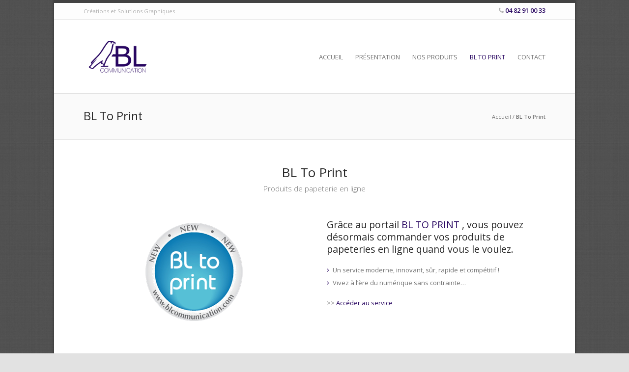

--- FILE ---
content_type: text/html; charset=UTF-8
request_url: http://www.blcommunication.com/bl-to-print/
body_size: 6032
content:
<!DOCTYPE html>
<html lang="fr-FR">

<head>
    <meta http-equiv="Content-Type" content="text/html; charset=UTF-8" />
    <title>BL To Print | BL Communication</title>

    <meta name="viewport" content="width=device-width, initial-scale=1, maximum-scale=1">

    
        <link rel="shortcut icon" href="http://www.blcommunication.com/wp-content/uploads/2014/11/favicon.ico" type="image/x-icon" />     <script type="text/javascript">var addToHomeConfig = {	animationIn: "bubble",	animationOut: "drop",	lifespan:2000,	expire:5,	touchIcon:false,	returningVisitor:true,	message:"Ajouter ce site web comme une appli sur votre <strong>%device</strong> : taper sur l'%icon et ensuite ajouter à l'écran d'accueil"};</script>
    
    <link rel='dns-prefetch' href='//fonts.googleapis.com' />
<link rel='dns-prefetch' href='//s.w.org' />
<link rel="alternate" type="application/rss+xml" title="BL Communication &raquo; Flux" href="http://www.blcommunication.com/feed/" />
<link rel="alternate" type="application/rss+xml" title="BL Communication &raquo; Flux des commentaires" href="http://www.blcommunication.com/comments/feed/" />
<link rel="alternate" type="application/rss+xml" title="BL Communication &raquo; BL To Print Flux des commentaires" href="http://www.blcommunication.com/bl-to-print/feed/" />
		<script type="text/javascript">
			window._wpemojiSettings = {"baseUrl":"https:\/\/s.w.org\/images\/core\/emoji\/11.2.0\/72x72\/","ext":".png","svgUrl":"https:\/\/s.w.org\/images\/core\/emoji\/11.2.0\/svg\/","svgExt":".svg","source":{"concatemoji":"http:\/\/www.blcommunication.com\/wp-includes\/js\/wp-emoji-release.min.js?ver=27862f0981ff521e4f82c623d0682f0f"}};
			!function(e,a,t){var n,r,o,i=a.createElement("canvas"),p=i.getContext&&i.getContext("2d");function s(e,t){var a=String.fromCharCode;p.clearRect(0,0,i.width,i.height),p.fillText(a.apply(this,e),0,0);e=i.toDataURL();return p.clearRect(0,0,i.width,i.height),p.fillText(a.apply(this,t),0,0),e===i.toDataURL()}function c(e){var t=a.createElement("script");t.src=e,t.defer=t.type="text/javascript",a.getElementsByTagName("head")[0].appendChild(t)}for(o=Array("flag","emoji"),t.supports={everything:!0,everythingExceptFlag:!0},r=0;r<o.length;r++)t.supports[o[r]]=function(e){if(!p||!p.fillText)return!1;switch(p.textBaseline="top",p.font="600 32px Arial",e){case"flag":return s([55356,56826,55356,56819],[55356,56826,8203,55356,56819])?!1:!s([55356,57332,56128,56423,56128,56418,56128,56421,56128,56430,56128,56423,56128,56447],[55356,57332,8203,56128,56423,8203,56128,56418,8203,56128,56421,8203,56128,56430,8203,56128,56423,8203,56128,56447]);case"emoji":return!s([55358,56760,9792,65039],[55358,56760,8203,9792,65039])}return!1}(o[r]),t.supports.everything=t.supports.everything&&t.supports[o[r]],"flag"!==o[r]&&(t.supports.everythingExceptFlag=t.supports.everythingExceptFlag&&t.supports[o[r]]);t.supports.everythingExceptFlag=t.supports.everythingExceptFlag&&!t.supports.flag,t.DOMReady=!1,t.readyCallback=function(){t.DOMReady=!0},t.supports.everything||(n=function(){t.readyCallback()},a.addEventListener?(a.addEventListener("DOMContentLoaded",n,!1),e.addEventListener("load",n,!1)):(e.attachEvent("onload",n),a.attachEvent("onreadystatechange",function(){"complete"===a.readyState&&t.readyCallback()})),(n=t.source||{}).concatemoji?c(n.concatemoji):n.wpemoji&&n.twemoji&&(c(n.twemoji),c(n.wpemoji)))}(window,document,window._wpemojiSettings);
		</script>
		<style type="text/css">
img.wp-smiley,
img.emoji {
	display: inline !important;
	border: none !important;
	box-shadow: none !important;
	height: 1em !important;
	width: 1em !important;
	margin: 0 .07em !important;
	vertical-align: -0.1em !important;
	background: none !important;
	padding: 0 !important;
}
</style>
	<link rel='stylesheet' id='wp-block-library-css'  href='http://www.blcommunication.com/wp-includes/css/dist/block-library/style.min.css?ver=27862f0981ff521e4f82c623d0682f0f' type='text/css' media='all' />
<link rel='stylesheet' id='contact-form-7-css'  href='http://www.blcommunication.com/wp-content/plugins/contact-form-7/includes/css/styles.css?ver=4.8' type='text/css' media='all' />
<link rel='stylesheet' id='rs-plugin-settings-css'  href='http://www.blcommunication.com/wp-content/plugins/revslider/rs-plugin/css/settings.css?rev=4.6.0&#038;ver=27862f0981ff521e4f82c623d0682f0f' type='text/css' media='all' />
<style id='rs-plugin-settings-inline-css' type='text/css'>
.tp-caption a{color:#ff7302;text-shadow:none;-webkit-transition:all 0.2s ease-out;-moz-transition:all 0.2s ease-out;-o-transition:all 0.2s ease-out;-ms-transition:all 0.2s ease-out}.tp-caption a:hover{color:#ffa902}
</style>
<link rel='stylesheet' id='invicta_grid_styles-css'  href='http://www.blcommunication.com/wp-content/themes/invicta/styles/grid.css?ver=27862f0981ff521e4f82c623d0682f0f' type='text/css' media='screen' />
<link rel='stylesheet' id='invicta_invicta_styles-css'  href='http://www.blcommunication.com/wp-content/themes/invicta/styles/invicta.css?ver=27862f0981ff521e4f82c623d0682f0f' type='text/css' media='screen' />
<link rel='stylesheet' id='googlefont_Open-Sans-css'  href='http://fonts.googleapis.com/css?family=Open+Sans%3A200%2C300%2C400%2C500%2C600%2C700%2C800%2C900%2C200italic%2C300italic%2C400italic%2C500italic%2C600italic%2C700italic%2C800italic%2C900italic&#038;subset=latin&#038;ver=27862f0981ff521e4f82c623d0682f0f' type='text/css' media='all' />
<link rel='stylesheet' id='invicta_font_awesome-css'  href='http://www.blcommunication.com/wp-content/themes/invicta/includes/libraries/font_awesome/css/font-awesome.min.css?ver=27862f0981ff521e4f82c623d0682f0f' type='text/css' media='screen' />
<link rel='stylesheet' id='invicta_flexslider-css'  href='http://www.blcommunication.com/wp-content/themes/invicta/includes/libraries/flexslider/flexslider.css?ver=27862f0981ff521e4f82c623d0682f0f' type='text/css' media='screen' />
<link rel='stylesheet' id='invicta_fancybox-css'  href='http://www.blcommunication.com/wp-content/themes/invicta/includes/libraries/fancybox/jquery.fancybox-1.3.4.css?ver=27862f0981ff521e4f82c623d0682f0f' type='text/css' media='screen' />
<link rel='stylesheet' id='invicta_flags-css'  href='http://www.blcommunication.com/wp-content/themes/invicta/styles/flags.css?ver=27862f0981ff521e4f82c623d0682f0f' type='text/css' media='screen' />
<link rel='stylesheet' id='invicta_add2home-css'  href='http://www.blcommunication.com/wp-content/themes/invicta/includes/libraries/add2home/add2home.css?ver=27862f0981ff521e4f82c623d0682f0f' type='text/css' media='screen' />
<link rel='stylesheet' id='invicta_counters-css'  href='http://www.blcommunication.com/wp-content/themes/invicta/includes/libraries/counter/jquery.counter-analog.css?ver=27862f0981ff521e4f82c623d0682f0f' type='text/css' media='screen' />
<link rel='stylesheet' id='js_composer_front-css'  href='http://www.blcommunication.com/wp-content/plugins/js_composer/assets/css/js_composer.css?ver=4.7.4' type='text/css' media='all' />
<link rel='stylesheet' id='invicta_dynamic_styles-css'  href='http://www.blcommunication.com/wp-content/themes/invicta/styles/dynamic.css?ver=27862f0981ff521e4f82c623d0682f0f' type='text/css' media='screen' />
<script type='text/javascript' src='http://www.blcommunication.com/wp-includes/js/jquery/jquery.js?ver=1.12.4'></script>
<script type='text/javascript' src='http://www.blcommunication.com/wp-includes/js/jquery/jquery-migrate.min.js?ver=1.4.1'></script>
<script type='text/javascript' src='http://www.blcommunication.com/wp-content/plugins/revslider/rs-plugin/js/jquery.themepunch.tools.min.js?rev=4.6.0&#038;ver=27862f0981ff521e4f82c623d0682f0f'></script>
<script type='text/javascript' src='http://www.blcommunication.com/wp-content/plugins/revslider/rs-plugin/js/jquery.themepunch.revolution.min.js?rev=4.6.0&#038;ver=27862f0981ff521e4f82c623d0682f0f'></script>
<link rel='https://api.w.org/' href='http://www.blcommunication.com/wp-json/' />
<link rel="EditURI" type="application/rsd+xml" title="RSD" href="http://www.blcommunication.com/xmlrpc.php?rsd" />
<link rel="wlwmanifest" type="application/wlwmanifest+xml" href="http://www.blcommunication.com/wp-includes/wlwmanifest.xml" /> 

<link rel="canonical" href="http://www.blcommunication.com/bl-to-print/" />
<link rel='shortlink' href='http://www.blcommunication.com/?p=1778' />
<link rel="alternate" type="application/json+oembed" href="http://www.blcommunication.com/wp-json/oembed/1.0/embed?url=http%3A%2F%2Fwww.blcommunication.com%2Fbl-to-print%2F" />
<link rel="alternate" type="text/xml+oembed" href="http://www.blcommunication.com/wp-json/oembed/1.0/embed?url=http%3A%2F%2Fwww.blcommunication.com%2Fbl-to-print%2F&#038;format=xml" />
<script type="text/javascript">
(function(url){
	if(/(?:Chrome\/26\.0\.1410\.63 Safari\/537\.31|WordfenceTestMonBot)/.test(navigator.userAgent)){ return; }
	var addEvent = function(evt, handler) {
		if (window.addEventListener) {
			document.addEventListener(evt, handler, false);
		} else if (window.attachEvent) {
			document.attachEvent('on' + evt, handler);
		}
	};
	var removeEvent = function(evt, handler) {
		if (window.removeEventListener) {
			document.removeEventListener(evt, handler, false);
		} else if (window.detachEvent) {
			document.detachEvent('on' + evt, handler);
		}
	};
	var evts = 'contextmenu dblclick drag dragend dragenter dragleave dragover dragstart drop keydown keypress keyup mousedown mousemove mouseout mouseover mouseup mousewheel scroll'.split(' ');
	var logHuman = function() {
		var wfscr = document.createElement('script');
		wfscr.type = 'text/javascript';
		wfscr.async = true;
		wfscr.src = url + '&r=' + Math.random();
		(document.getElementsByTagName('head')[0]||document.getElementsByTagName('body')[0]).appendChild(wfscr);
		for (var i = 0; i < evts.length; i++) {
			removeEvent(evts[i], logHuman);
		}
	};
	for (var i = 0; i < evts.length; i++) {
		addEvent(evts[i], logHuman);
	}
})('//www.blcommunication.com/?wordfence_logHuman=1&hid=86CCF94125DBC52DDFA82F0228D78A1D');
</script>
<!--[if lt IE 9]>
<style type="text/css" media="screen">

	/* IE hack to avoid HALO Effect in IE8*/
	.tp-caption img {
		background:none\9;
		filter:progid:DXImageTransform.Microsoft.AlphaImageLoader();
	}
	
	.wpb_content_element.wpb_single_image img {
		width: inherit;
		height: auto;
		max-width: 100%;
	}
	
	img { width:inherit; max-width:100%; height:auto; }
	
	.page_header .logo a { width:100%; }
	.page_header .logo img { height:100%; }
	
	.woocommerce span.onsale, 
	.woocommerce-page span.onsale {
		right:0;
		top:0;
		width:80px;
		}
	
</style>
<![endif]-->

		<style type="text/css">.recentcomments a{display:inline !important;padding:0 !important;margin:0 !important;}</style>
		<meta name="generator" content="Powered by Visual Composer - drag and drop page builder for WordPress."/>
<!--[if lte IE 9]><link rel="stylesheet" type="text/css" href="http://www.blcommunication.com/wp-content/plugins/js_composer/assets/css/vc_lte_ie9.css" media="screen"><![endif]--><!--[if IE  8]><link rel="stylesheet" type="text/css" href="http://www.blcommunication.com/wp-content/plugins/js_composer/assets/css/vc-ie8.css" media="screen"><![endif]--><noscript><style> .wpb_animate_when_almost_visible { opacity: 1; }</style></noscript></head>

<body class="page-template-default page page-id-1778  responsive invicta_boxed_layout visual_composer_invicta_styles invicta-ver-2_1 wpb-js-composer js-comp-ver-4.7.4 vc_responsive">

<div class="body_background">

    <a id="invicta_top_arrow" href="#"><i class="icon-angle-up"></i></a>
    
    <div id="invicta_root">

        <header class="page_header">

            <div class="header_wrapper">

                <section class="header_meta"><div class="invicta_canvas"><div class="callus"><span class="meta">Créations et Solutions Graphiques</span></div><div class="social"><div class="searchbox">


<i class="icon-phone"></i><span  style="color:#280661; font-weight:600"> 04 82 91 00 33</span></div></div><div class="alignclear"></div></div></section>
                <div class="header_main">
                    <div class="invicta_canvas">

                        <div class="logo"><a href="http://www.blcommunication.com" title="BL Communication"><img src="http://www.blcommunication.com/wp-content/uploads/2014/11/bl-communication.png" alt="BL Communication" /></a></div>                        <nav class="menu-main-menu-container"><ul id="main_menu" class="sf-menu"><li id="menu-item-1221" class="menu-item menu-item-type-post_type menu-item-object-page menu-item-home menu-item-1221"><a href="http://www.blcommunication.com/">Accueil</a></li>
<li id="menu-item-1470" class="menu-item menu-item-type-post_type menu-item-object-page menu-item-1470"><a href="http://www.blcommunication.com/presentation/">Présentation</a></li>
<li id="menu-item-1739" class="menu-item menu-item-type-post_type menu-item-object-page menu-item-has-children menu-item-1739"><a href="http://www.blcommunication.com/nos-produits/">Nos produits</a>
<ul class="sub-menu">
	<li id="menu-item-1741" class="menu-item menu-item-type-post_type menu-item-object-page menu-item-has-children menu-item-1741"><a href="http://www.blcommunication.com/nos-produits/produits-dimpressions/">Produits d’impressions</a>
	<ul class="sub-menu">
		<li id="menu-item-1772" class="menu-item menu-item-type-post_type menu-item-object-page menu-item-1772"><a href="http://www.blcommunication.com/nos-produits/produits-dimpressions/logos/">Logos</a></li>
		<li id="menu-item-1776" class="menu-item menu-item-type-post_type menu-item-object-page menu-item-1776"><a href="http://www.blcommunication.com/nos-produits/produits-dimpressions/tetes-de-lettre/">Têtes de lettre</a></li>
		<li id="menu-item-1766" class="menu-item menu-item-type-post_type menu-item-object-page menu-item-1766"><a href="http://www.blcommunication.com/nos-produits/produits-dimpressions/cartes-de-visite/">Cartes de visite</a></li>
		<li id="menu-item-1768" class="menu-item menu-item-type-post_type menu-item-object-page menu-item-1768"><a href="http://www.blcommunication.com/nos-produits/produits-dimpressions/enveloppes/">Enveloppes</a></li>
		<li id="menu-item-1767" class="menu-item menu-item-type-post_type menu-item-object-page menu-item-1767"><a href="http://www.blcommunication.com/nos-produits/produits-dimpressions/cartes-de-voeux/">Cartes de Voeux</a></li>
		<li id="menu-item-1771" class="menu-item menu-item-type-post_type menu-item-object-page menu-item-1771"><a href="http://www.blcommunication.com/nos-produits/produits-dimpressions/lettres-interne-et-flyers/">Lettres interne &#038; Flyers</a></li>
		<li id="menu-item-1770" class="menu-item menu-item-type-post_type menu-item-object-page menu-item-1770"><a href="http://www.blcommunication.com/nos-produits/produits-dimpressions/guides/">Guides</a></li>
		<li id="menu-item-1774" class="menu-item menu-item-type-post_type menu-item-object-page menu-item-1774"><a href="http://www.blcommunication.com/nos-produits/produits-dimpressions/plaquettes/">Plaquettes</a></li>
		<li id="menu-item-1773" class="menu-item menu-item-type-post_type menu-item-object-page menu-item-1773"><a href="http://www.blcommunication.com/nos-produits/produits-dimpressions/magazines/">Magazines</a></li>
		<li id="menu-item-1775" class="menu-item menu-item-type-post_type menu-item-object-page menu-item-1775"><a href="http://www.blcommunication.com/nos-produits/produits-dimpressions/rapports-annuel/">Rapports Annuel</a></li>
		<li id="menu-item-1769" class="menu-item menu-item-type-post_type menu-item-object-page menu-item-1769"><a href="http://www.blcommunication.com/nos-produits/produits-dimpressions/fiches-produits/">Chemises à rabats et fiches produits</a></li>
		<li id="menu-item-1765" class="menu-item menu-item-type-post_type menu-item-object-page menu-item-1765"><a href="http://www.blcommunication.com/nos-produits/produits-dimpressions/brochures/">Brochures</a></li>
	</ul>
</li>
	<li id="menu-item-1743" class="menu-item menu-item-type-post_type menu-item-object-page menu-item-has-children menu-item-1743"><a href="http://www.blcommunication.com/nos-produits/packaging-plv/">Packaging &#8211; PLV</a>
	<ul class="sub-menu">
		<li id="menu-item-1764" class="menu-item menu-item-type-post_type menu-item-object-page menu-item-1764"><a href="http://www.blcommunication.com/nos-produits/packaging-plv/packaging/">Packaging</a></li>
		<li id="menu-item-1763" class="menu-item menu-item-type-post_type menu-item-object-page menu-item-1763"><a href="http://www.blcommunication.com/nos-produits/packaging-plv/classeurs/">Classeurs</a></li>
		<li id="menu-item-1762" class="menu-item menu-item-type-post_type menu-item-object-page menu-item-1762"><a href="http://www.blcommunication.com/nos-produits/packaging-plv/kakemonos/">Kakémonos</a></li>
		<li id="menu-item-1761" class="menu-item menu-item-type-post_type menu-item-object-page menu-item-1761"><a href="http://www.blcommunication.com/nos-produits/packaging-plv/posters/">Posters</a></li>
	</ul>
</li>
	<li id="menu-item-1742" class="menu-item menu-item-type-post_type menu-item-object-page menu-item-1742"><a href="http://www.blcommunication.com/nos-produits/phototheque/">Photothèque</a></li>
	<li id="menu-item-1744" class="menu-item menu-item-type-post_type menu-item-object-page menu-item-1744"><a href="http://www.blcommunication.com/nos-produits/evenementiel-stand/">Événementiel &#8211; Stand</a></li>
	<li id="menu-item-1747" class="menu-item menu-item-type-post_type menu-item-object-page menu-item-1747"><a href="http://www.blcommunication.com/nos-produits/traduction/">Traduction</a></li>
	<li id="menu-item-1745" class="menu-item menu-item-type-post_type menu-item-object-page menu-item-1745"><a href="http://www.blcommunication.com/nos-produits/mailing-routage/">Mailing &#8211; Routage</a></li>
	<li id="menu-item-1746" class="menu-item menu-item-type-post_type menu-item-object-page menu-item-1746"><a href="http://www.blcommunication.com/nos-produits/multimedia/">Multimédia</a></li>
</ul>
</li>
<li id="menu-item-1792" class="menu-item menu-item-type-post_type menu-item-object-page current-menu-item page_item page-item-1778 current_page_item menu-item-1792"><a href="http://www.blcommunication.com/bl-to-print/" aria-current="page">BL To Print</a></li>
<li id="menu-item-1396" class="menu-item menu-item-type-post_type menu-item-object-page menu-item-1396"><a href="http://www.blcommunication.com/contact/">Contact</a></li>
</ul></nav><script type="text/javascript">jQuery(document).ready(function($){$("#main_menu").invicta_menu({go_to_label: "Aller à...",home_url: "http://www.blcommunication.com/",delay: 500});});</script>
                        <div class="alignclear"></div>

                    </div>
                </div>

            </div>

            <div class="header_wrapper_extras">

                
                    
                        <div class="title_area">

                            <div class="invicta_canvas">

                                <div class="alignleft">
                                    <h1>BL To Print</h1>
                                </div>

                                <div class="alignright">
                                    <div class="breadcrumb invicta_breadcrumb"><a href="http://www.blcommunication.com" title="BL Communication" rel="home" class="begin">Accueil</a> <span class="separator">/</span> <span class="end">BL To Print</span></div>                                </div>

                                <div class="alignclear"></div>

                            </div>

                        </div>

                        
                    
                
            </div>

            
        </header>

        <div id="page_body"><div class="invicta_canvas no_sidebar">
	<div class="main_column">

		<section class="page_loop">
	
					<article id="page-1778" class="entry text_styles post-1778 page type-page status-publish hentry invicta_simple_style_entry">		
				<div class="vc_row wpb_row vc_row-fluid"><div class="wpb_column vc_column_container vc_col-sm-12"><div class="wpb_wrapper"><div class="invicta_heading center big"><div class="primary">BL To Print</div><div class="secondary">Produits de papeterie en ligne</div></div></div></div></div><div class="vc_row wpb_row vc_row-fluid"><div class="wpb_column vc_column_container vc_col-sm-6"><div class="wpb_wrapper">
	<div class="wpb_single_image wpb_content_element vc_align_center">
		<div class="wpb_wrapper">
			
			<a href="http://www.paragon-hub.com/v4/Login/Signin.aspx" target="_blank"><div class="vc_single_image-wrapper   vc_box_border_grey"><img width="210" height="225" src="http://www.blcommunication.com/wp-content/uploads/2014/11/bltoprint1.png" class="vc_single_image-img attachment-large" alt="" /></div></a>
		</div>
	</div>
</div></div><div class="wpb_column vc_column_container vc_col-sm-6"><div class="wpb_wrapper"><div class="invicta_heading left small"><div class="primary">Grâce au portail <span class="accentcolor-text">BL TO PRINT</span> , vous pouvez désormais commander vos produits de papeteries en ligne quand vous le voulez.</div></div>
	<div class="wpb_text_column wpb_content_element ">
		<div class="wpb_wrapper">
			<ul>
<li>Un service moderne, innovant, sûr, rapide et compétitif !</li>
<li>Vivez à l’ère du numérique sans contrainte…</li>
</ul>
<p>&gt;&gt; <a href="http://www.paragon-hub.com/v4/Login/Signin.aspx" target="_blank">Accéder au service</a></p>

		</div>
	</div>
</div></div></div>
								<div class="alignclear"></div>
			</article>
							
		</section>

	</div>
		</div>

</div> <!-- .page_body -->

<footer class="page_footer">

   
            <div class="socket accentcolor-border">
            <div class="invicta_canvas">
                <div class="copyrights">
                    © 2014-2020 BLCommunication.com -  Tous droits réservé.                </div>
                <div class="navigation">
                    <ul id="footer_menu" class="menu"><li id="menu-item-1867" class="menu-item menu-item-type-post_type menu-item-object-page menu-item-1867"><a href="http://www.blcommunication.com/mentions-legales/">Mentions légales</a></li>
<li id="menu-item-1395" class="menu-item menu-item-type-post_type menu-item-object-page menu-item-1395"><a href="http://www.blcommunication.com/contact/">Contactez-nous</a></li>
</ul>                </div>
            </div>
        </div>
    
</footer>

</div> <!-- .canvas -->

</div> <!-- .body_background -->


<script type='text/javascript'>
/* <![CDATA[ */
var wpcf7 = {"apiSettings":{"root":"http:\/\/www.blcommunication.com\/wp-json\/","namespace":"contact-form-7\/v1"},"recaptcha":{"messages":{"empty":"Merci de confirmer que vous n\u2019\u00eates pas un robot."}}};
/* ]]> */
</script>
<script type='text/javascript' src='http://www.blcommunication.com/wp-content/plugins/contact-form-7/includes/js/scripts.js?ver=4.8'></script>
<script type='text/javascript' src='http://www.blcommunication.com/wp-includes/js/comment-reply.min.js?ver=27862f0981ff521e4f82c623d0682f0f'></script>
<script type='text/javascript' src='http://www.blcommunication.com/wp-content/themes/invicta/scripts/jquery.easing.js?ver=27862f0981ff521e4f82c623d0682f0f'></script>
<script type='text/javascript' src='http://www.blcommunication.com/wp-content/themes/invicta/scripts/invicta.js?ver=27862f0981ff521e4f82c623d0682f0f'></script>
<script type='text/javascript' src='http://www.blcommunication.com/wp-content/themes/invicta/scripts/jquery.superfish.js?ver=27862f0981ff521e4f82c623d0682f0f'></script>
<script type='text/javascript' src='http://www.blcommunication.com/wp-content/themes/invicta/scripts/jquery.isotope.min.js?ver=27862f0981ff521e4f82c623d0682f0f'></script>
<script type='text/javascript' src='http://www.blcommunication.com/wp-content/themes/invicta/scripts/jquery.fitvids.min.js?ver=27862f0981ff521e4f82c623d0682f0f'></script>
<script type='text/javascript' src='http://www.blcommunication.com/wp-content/themes/invicta/includes/libraries/add2home/add2home.js?ver=27862f0981ff521e4f82c623d0682f0f'></script>
<script type='text/javascript' src='http://www.blcommunication.com/wp-content/plugins/js_composer/assets/js/js_composer_front.js?ver=4.7.4'></script>
<script type='text/javascript' src='http://www.blcommunication.com/wp-includes/js/wp-embed.min.js?ver=27862f0981ff521e4f82c623d0682f0f'></script>
</body>

</html>

--- FILE ---
content_type: text/css
request_url: http://www.blcommunication.com/wp-content/themes/invicta/styles/invicta.css?ver=27862f0981ff521e4f82c623d0682f0f
body_size: 29445
content:
/*
== ------------------------------------------------------------------- ==
== ------------------------------------------------------------------- ==
== ------------------------------------------------------------------- ==
== ------------------------------------------------------------------- ==

STYLES TITLE: 
	Invicta - Base Styles
		
STYLES AUTHOR: 
	Oitentaecinco

STYLES INDEX:

	@@ Reset Styles
	@@ Canvas & Columns
	@@ Typography
	@@ Branding Colors
	@@ WordPress
	
	@@ Header
	@@ Header Meta
	@@ Header Slideshow
	@@ Fixed Header
	@@ Footer
	
	@@ Breadcrumb
	@@ Menu UL
	@@ Menu Select
	@@ Scroll to Top Arrow
	
	@@ Text Styles
	
	@@ Page Body
	@@ Page 404
	@@ Page 503
	
	@@ Page Loop
	@@ Blog Loop
	@@ Comments List
	@@ Comments Nav
	@@ Comment Form
	@@ Pings List
	@@ Portfolio Filters
	@@ Portfolio Loop
	@@ Portfolio Details
	@@ Photos Loop
	@@ Videos Loop
	@@ Search Loop
	
	@@ Grid / Isotope
	@@ Isotope
	
	@@ Forms
	@@ Search Form
	@@ Hover Effect
	
	@@ Post/Project Navigation
	@@ Tags
	@@ Avatar
	@@ Image Hover Effect
	@@ Pagination
	@@ Highlights
	@@ Headings
	@@ Heading Separators
		
	@@ Widgets
	
	@@ Video/Audio Players (MediaElementJS)
	@@ Invicta Gallery
	@@ WP Gallery
	
	@@ Visual Composer Shortcodes
	@@ Shortcodes
	@@ Contact Form 7
	@@ WPML
	
	@@ Media Queries - Larger Screens
	@@ Media Queries - Smaller than standard 960px
	@@ Media Queries - Tablet portrait size to standard 960px
	@@ Media Queries - All mobile sizes
	@@ Media Queries - Phone landscape size to tablet portrait
	@@ Media Queries - Phone portrait size to phone landscape size
	@@ Media Queries - Retina
	@@ Media Queries - Dead spaces on boxed layout

== ------------------------------------------------------------------- ==
== ------------------------------------------------------------------- ==
== ------------------------------------------------------------------- ==
== ------------------------------------------------------------------- ==
*/


/*
== ------------------------------------------------------------------- ==
== @@ Reset Styles
== ------------------------------------------------------------------- ==
*/

html, body, div, span, applet, object, iframe, h1, h2, h3, h4, h5, h6, p, blockquote, pre, a, abbr, acronym, address, big, cite, code, del, dfn, em, img, ins, kbd, q, s, samp, small, strike, strong, sub, sup, tt, var, b, u, i, center, dl, dt, dd, ol, ul, li, fieldset, form, label, legend, table, caption, tbody, tfoot, thead, tr, th, td, article, aside, canvas, details, embed, figure, figcaption, footer, header, hgroup, menu, nav, output, ruby, section, summary, time, mark, audio, video {
	margin: 0;
	padding: 0;
	border: 0;
	font-size: 100%;
	font: inherit;
	vertical-align: baseline; 
	}
	
article, aside, details, figcaption, figure, footer, header, hgroup, menu, nav, section {
	display: block;
	}
	
body { line-height: 1; }

ol, ul { list-style: none; }

.special-quote { quotes: none; }

.special-quote:before, .special-quote:after {
	content: '';
	content: none; 
	}
	
table {
	border-collapse: collapse;
	border-spacing: 0; 
	}
	
* { 
	-webkit-font-smoothing:subpixel-antialiased;
	-webkit-box-sizing: border-box;
	   -moz-box-sizing: border-box;    
            box-sizing: border-box;  
    }
    
:focus {
	outline:none;
	}
	
.hidden { display:none; }


/*
== ------------------------------------------------------------------- ==
== @@ Canvas & Columns
== ------------------------------------------------------------------- ==
*/

body { 
	min-width:960px; 
	}
body.responsive { 
	min-width:0;
	}

.invicta_canvas {
	width:960px;
	padding:0 10px;
	margin:0 auto;
	position:relative;
	}
	
	/* right sidebar = default */
	.invicta_canvas .main_column {
		float:left;
		width:690px;
		}
	.invicta_canvas .side_column {
		float:right;
		width:200px;
		}
		
	/* left sidebar */
	.invicta_canvas.left_sidebar .main_column {
		float:right;
		}
	.invicta_canvas.left_sidebar .side_column {
		float:left;
		}
	
	
	/* no sidebar */
	.invicta_canvas.no_sidebar .main_column {
		width:auto !important;
		float:none !important;
		}
		
/* boxed layout */

.invicta_boxed_layout {
	background:#e2e2e2;
	}
	.invicta_boxed_layout #invicta_root {
		max-width:1060px;
		margin:0 auto;
		background-color:#FFF;
		}


img { max-width:100%; height:auto; }
video { max-width:100%; }
iframe { max-width:100%; }

/*
== ------------------------------------------------------------------- ==
== @@ Typography
== ------------------------------------------------------------------- ==
*/

body {
	font: 13px/1.65em Arial, Helvetica, sans-serif;
	color: #737373;
	/* -webkit-font-smoothing: antialiased; /* Fix for webkit rendering */
	-webkit-text-size-adjust: 100%;
	}
	
a { 
	-webkit-transition:color 0.3s ease;
	   -moz-transition:color 0.3s ease;
	     -o-transition:color 0.3s ease;
	        transition:color 0.3s ease;
	text-decoration:none;
	color: #737373;
	}
a:hover { color:#fb652b; }

h1, 
h2, 
h3, 
h4, 
h5, 
h6 {
	color:#282828;
	margin-top:40px;
	line-height:130%;
	}

h1 { font-size:2.0em; margin-bottom:20px; }
h2 { font-size:1.5em; margin-bottom:15px; }
h3 { font-size:1.3em; margin-bottom:10px; }
h4 { font-size:1.1em; margin-bottom:6px; }
h5 { font-size:1.0em; margin-bottom:3px; }
h6 { font-size:0.9em; margin-bottom:3px; }
	
h2 { margin-top:30px; }
h3 { margin-top:20px; }
h4 { margin-top:15px; }
h5 { margin-top:14px; }
h6 { margin-top:10px; }
	
h1 a:hover, 
h2 a:hover, 
h3 a:hover, 
h4 a:hover, 
h5 a:hover, 
h6 a:hover {
	text-decoration:none;
	}
	
.page_footer .col h1:first-child, 
.page_footer .col h2:first-child, 
.page_footer .col h3:first-child, 
.page_footer .col h4:first-child, 
.page_footer .col h5:first-child, 
.page_footer .col h6:first-child {
	margin-top:0;
	}

.invicta_canvas .side_column,
.page_footer {
	font-size:0.9em;
	}

/*
== ------------------------------------------------------------------- ==
== @@ Branding Colors
== ------------------------------------------------------------------- ==
*/

::selection {
	background:#fb652b;
	color:#FFF;
	}	
::-moz-selection {
	background:#fb652b;
	color:#FFF;
	}


.text_styles a {
	color:#fb652b;
	}
	
.inherit-color,
.inherit-color-on_children >* {
	color:inherit;
	}

.accentcolor-text, 
.accentcolor-text-on_children >*,
.accentcolor-text-on_hover:hover, 
.accentcolor-text-on_children-on_hover >*:hover {
	color:#fb652b !important;
	}

.accentcolor-border, 
.accentcolor-border-on_children >*, 
.accentcolor-border-on_hover:hover, 
.accentcolor-border-on_children-on_hover >*:hover { 
	border-color:#fb652b !important; 
	}

.accentcolor-background, 
.accentcolor-background-on_children >*, 
.accentcolor-background-on_hover:hover, 
.accentcolor-background-on_children-on_hover >*:hover {
	background-color:#fb652b !important;
	}
	
	
/*
== ------------------------------------------------------------------- ==
== @@ WordPress
== ------------------------------------------------------------------- ==
*/

.alignleft {
	float:left;
	display:block;
	margin:4px 15px 5px 0;
	}

.alignright {
	float:right;
	display:block;
	margin:4px 0 5px 15px;
	}

.aligncenter {
	clear:both;
	display:block;
	margin:10px 0;
	padding:10px 0;
	}
	
.alignclear {
	clear:both;
	}	
	
.alignleft img,
.alignright img {
	display:block;
	}
	
img.aligncenter {
	display:inline;
	padding:0;
	}
	
.wp-caption {
	position:relative;
	max-width:100%;
	margin-bottom:20px;
	border-width:1px;
	border-style:solid;
	font-size:11px;
	font-style:italic;
	border-color:#c5c5c5;	
	}
	.wp-caption img {
		display:block;
		padding:5px;
		margin:0;
		width:100%;
		}
.wp-caption.aligncenter {
	padding:0;
	margin:20px auto 30px auto;
	}
	
.wp-caption-text {
	display:block;
	margin:0 auto;
	padding:5px 10px 10px;
	margin-bottom:0 !important;
	text-align:center;
	font-size:11px;
	font-style:italic;
	}

			
/*
== ------------------------------------------------------------------- ==
== @@ Header
== ------------------------------------------------------------------- ==
*/		

.page_header .header_main {
	height:150px;
	}
	.page_header .header_main .invicta_canvas {
		height:100%;
		}

.page_header .header_main nav {
	float:none;
	position:absolute;
	right:10px;
	margin-top:56px;
	}

	.page_header .header_main nav select {
		display:none;
		}

.page_header .title_area {
	background:#fafafa;
	border-top:1px solid #e3e3e3;
	border-bottom:1px solid #e3e3e3;
	padding:26px 0 28px 0;
	}
	.page_header .title_area h1 {
		margin:0;
		font-size:1.8em;
		}

.page_header .logo {
	float:left;
	height:100%;
	}
	.page_header .logo a {
		display:block;
		height:100%;
	}
	.page_header .logo img {
		max-height:100%;
		padding:40px 0;
		display:block;
		}

.page_image_static {
	text-align:center;
	padding:0 0 1px 0;
	border-bottom: 1px solid #e3e3e3;
	}
	.page_image_static img {
		width:100%;
		display:block;
		margin:0 auto;
		}

	
.page_image_paralax .image {
	height:350px;
	background-repeat:repeat;
	background-position:center center;
	background-attachment:fixed;
	background-color:transparent;
	background-size:cover;
	}
		
		
/*
== ------------------------------------------------------------------- ==
== @@ Header Meta
== ------------------------------------------------------------------- ==
*/

.page_header .header_meta {
	border-top:6px solid #424242;
	border-bottom:1px solid #e2e2e2;
	background-color:#fdfdfd;
	padding:3px 0 3px 0;
	color:#737373;
	}
	.page_header .header_meta .callus { float:left; line-height:27px; }
	.page_header .header_meta .social { float:right; margin-top:2px; }
	
	.page_header .header_meta .meta {
		margin-right:10px;
		font-size:0.85em;
		}
	.page_header .header_meta a {
		text-decoration:none;
		}
	.page_header .header_meta {
		}
		
	.page_header .header_meta .social_links {
		display:inline-block;
		color:#a2a2a2;
		}
	.page_header .header_meta .social_links a {
		margin-right:6px;
		font-size:1.15em;
		line-height:100%;
		display:inline-block;
		vertical-align:middle;
		}
		
	.page_header .header_meta .tagline {
		font-style:italic;
		letter-spacing:1.1px;
		color:#A2A2A9;
		}
		.page_header .header_meta .tagline:before {
			content:'\2014  ';
		}
				
/* search box */
				
.page_header .header_meta .searchbox {
	display:inline-block;
	/* margin-left:8px; */
	color:#a2a2a2;
	}
	.page_header .header_meta .searchbox .divider {
		color:#d1d1d1;
		}
		

/*
== ------------------------------------------------------------------- ==
== @@ Header Slideshow
== ------------------------------------------------------------------- ==
*/

.page_header .home_slideshow {
	background:#f5f6f6;
	border-top:1px solid #d3d3d3;
	border-bottom:1px solid #d3d3d3;
	}	
	.page_header .home_slideshow .default_slideshow {
		height:440px;
		background:url(images/defaults/home_slideshow_bg.png) no-repeat center center;
		background-size:cover;
		}
		.page_header .home_slideshow .default_slideshow img {
			margin-top:40px;
			}
			
.page_header .home_slideshow.fixed, 
.page_header .home_slideshow.responsitive {
	background:none;
	border:none;
	}

/*
== ------------------------------------------------------------------- ==
== @@ Fixed Header
== ------------------------------------------------------------------- ==
*/	

.invicta_fixed_header .header_wrapper {
	position:fixed;
	width:100%;
	background:rgb(255,255,255);
	background:rgba(255,255,255,0.85);
	z-index:30;
	}
	.invicta_fixed_header .header_wrapper.scrolled {
		border-bottom:1px solid #e3e3e3;
		}
.invicta_fixed_header .header_wrapper_extras {
	padding-top:192px;
	}
	
.invicta_fixed_header .page_header .header_main nav { margin-bottom:10px; }

.invicta_boxed_layout.invicta_fixed_header .header_wrapper {
	width:1060px;
	}

/*
== ------------------------------------------------------------------- ==
== @@ Footer
== ------------------------------------------------------------------- ==
*/	

/* widgets */

.page_footer .widgets {
	background-color:#fcfcfc;
	border-top:1px solid #dddddd;
	padding:50px 0;
	}

/* socket */

.page_footer .socket {
	background-color:#424242;
	color:#b2b2b2;
	font-size:0.85em;
	line-height:150%;
	border-bottom:2px solid #fb652b;
	padding:12px 0 10px 0;
	overflow:hidden;
	}
	.page_footer .socket .copyrights { float:left; }
	.page_footer .socket .navigation { float:right; }

.page_footer .socket a			{ color:#b2b2b2; }
.page_footer .socket a:hover	{ color:#FFFFFF; }

.page_footer .socket .navigation ul li {
	float:left;
	margin-left:20px;
	}


/*
== ------------------------------------------------------------------- ==
== @@ Breadcrumb
== ------------------------------------------------------------------- ==
*/

.invicta_breadcrumb { font-size:0.85em; margin-top:6px; }
	.invicta_breadcrumb .before { color:#aaaaaa; }
	.invicta_breadcrumb .end { font-weight:600; }

/*
== ------------------------------------------------------------------- ==
== @@ Menu UL
== ------------------------------------------------------------------- ==
*/

.sf-menu, .sf-menu * {
	margin:0;
	padding:0;
	list-style:none;
	-webkit-font-smoothing:subpixel-antialiased;
	}
.sf-menu li {
	position:relative;
	}
.sf-menu ul {
	position:absolute;
	display:none;
	top:100%;
	left:0;
	z-index:99;
	}
.sf-menu > li {
	float:left;
	}
.sf-menu li:hover > ul,
.sf-menu li.sfHover > ul {
	display:block;
	}
.sf-menu a {
	display:block;
	position:relative;
	cursor:pointer;
	}
.sf-menu ul ul {
	top:0;
	left:100%;
	}

.sf-menu ul {
	min-width:12em;
	*width:12em;
	}
	.sf-menu li {
		white-space:nowrap;
		*white-space:normal;
		-webkit-transition:background .2s;
		        transition:background .2s;
	}
	.sf-menu a {
		text-decoration:none;
		zoom:1;
		color:#737373;
		}
		
/* root level */
.sf-menu > li {
	margin-left:5px;
	}
.sf-menu > li > a {
	padding-right:20px;
	}
	.sf-menu > li:last-child > a {
		padding-right:0;
	}
.sf-menu > li:hover > a,
.sf-menu > li.sfHover > a {
	color:#fb652b;
	}
.sf-menu > .current_page_item > a,
.sf-menu > .current_page_parent > a,
.sf-menu > .current_page_ancestor > a {
	color:#fb652b;
	}
	
/* child level */
.sf-menu > li { 
	line-height:40px;
	}
.sf-menu ul {
	border-top:2px solid #fb652b;
	font-size:.9em;
	line-height:180%;
	-webkit-box-shadow: 1px 1px 3px -1px rgba(50, 50, 50, 0.65);
	   -moz-box-shadow: 1px 1px 3px -1px rgba(50, 50, 50, 0.65);
	        box-shadow: 1px 1px 3px -1px rgba(50, 50, 50, 0.65);
	}
	.sf-menu ul ul {
		font-size:1em;
		}
	.sf-menu ul ul {
		margin-top:-3px;
		margin-left:1px;
		}
.sf-menu ul li {
	background:#f9f9f9;
	border-bottom:1px solid #e2e2e2;
	border-top:1px solid #fdfdfd;
	}
	.sf-menu ul li:hover,
	.sf-menu ul li.sfHover {
		background:#FFF;
		-webkit-transition:none .4s;
		        transition:none .4s;
		}		
	.sf-menu ul .current_page_item,
	.sf-menu ul .current_page_parent,
	.sf-menu ul .current_page_ancestor {
		background:#FFF;
		}
		.sf-menu ul .current_page_item > a, 
		.sf-menu ul .current_page_parent > a, 
		.sf-menu ul .current_page_ancestor > a {
			color:#fb652b;
			}
		
.sf-menu ul a {
	padding:5px 12px;
	}

/* arrows */
.sf-arrows ul .sf-with-ul {
	padding-right: 2.5em;
	*padding-right: 1em;
	}
.sf-arrows ul .sf-with-ul:after {
	content: '';
	position: absolute;
	top: 50%;
	right: 1em;
	margin-top: -3px;
	height: 0;
	width: 0;
	border: 5px solid transparent;
	border-top-color: #000;
	}
.sf-arrows ul .sf-with-ul:after {
	margin-top: -5px;
	margin-right: -7px;
	border-color: transparent;
	border-left-color:#aaaaaa;
	}
.sf-arrows ul li > .sf-with-ul:focus:after,
.sf-arrows ul li:hover > .sf-with-ul:after,
.sf-arrows ul .sfHover > .sf-with-ul:after {
	border-left-color: #fb652b;
	}
	
	
/*
== ------------------------------------------------------------------- ==
== @@ Menu Select
== ------------------------------------------------------------------- ==
*/

.page_header .header_main nav select {
   -webkit-appearance: none;
      -moz-appearance: none;
           appearance: none;
	-webkit-border-radius:3px;
	   -moz-border-radius:3px;
	     -o-border-radius:3px;
	        border-radius:3px; 
	-webkit-transition:width 0.3s ease;
	   -moz-transition:width 0.3s ease;
	     -o-transition:width 0.3s ease;
	        transition:width 0.3s ease;
	outline:none;
	background:#fafafa url('images/icons/dropdown_arrow.png') no-repeat right center;
	border:1px solid #dadada;
	color:#7e7e7e;
	padding:10px;	
	margin:0 auto;
	}
	
/*
== ------------------------------------------------------------------- ==
== @@ Scroll to Top Arrow
== ------------------------------------------------------------------- ==
*/

#invicta_top_arrow {
	background:#efefef;
	border:3px solid #ededed;
	opacity:0.4;
	width:40px;
	height:40px;
	-webkit-border-radius:50px;
	   -moz-border-radius:50px;
	     -o-border-radius:50px;
	        border-radius:50px;
	-webkit-transition:all 0.3s ease;
	   -moz-transition:all 0.3s ease;
	     -o-transition:all 0.3s ease;
	        transition:all 0.3s ease;
	display:none;
	position:fixed;
	right:50px;
	bottom:50px;
	text-align:center;
	z-index:100;
	}
	#invicta_top_arrow i {
		font-size:22px;
		position:absolute;
		left:50%;
		top:50%;
		margin-top:-12px;
		margin-left:-7px;
		}
#invicta_top_arrow:hover {
	opacity:1;
	border-color:#dadada;
	background:#f1f1f1;
	color:#a0a0a0;
	}


/*
== ------------------------------------------------------------------- ==
== @@ Text Styles
== ------------------------------------------------------------------- ==
*/

.text_styles {
	-ms-word-wrap:break-word;
        word-wrap:break-word;
	}

.text_styles h1:first-child, 
.text_styles h2:first-child, 
.text_styles h3:first-child, 
.text_styles h4:first-child, 
.text_styles h5:first-child, 
.text_styles h6:first-child {
	margin-top:0;
	}
	
.text_styles a:hover {
	text-decoration:underline;
	opacity:0.9;
	}
.text_styles p {
	margin-bottom:15px;
	}
	.text_styles p:last-child {
		margin-bottom:0;
		}

/* lists */	
.text_styles ul,
.text_styles ol {
	margin-bottom:20px;
	}
.text_styles ol {
	margin-left:20px;
	}
.text_styles ol ul,
.text_styles ul ul { 
	margin-left:20px;
	margin-bottom:0px;
	}
.text_styles ol ol,
.text_styles ul ol {
	margin-left:40px;
	margin-bottom:0px;	
	}
	.text_styles ul > li {
		margin:5px 0;
		padding-left:12px;
		position:relative;
		}	
		.text_styles .rev_slider ul > li {
			position: absolute;
		}
		.text_styles ul > li:before {
			font-family:FontAwesome;
			font-weight:normal;
			font-style:normal;
			display:inline-block;
			text-decoration: inherit;
			content:"\F105";
			color:#fb652b;
			position:absolute;
			left:0;
			}
	.text_styles ol > li { 
		list-style:decimal;
		margin:5px 0;
		}
.text_styles dl {
	margin-bottom:20px;
	}
	.text_styles dl dt {
		font-weight:bold;
		}
	.text_styles dl dd {
		margin:0 10px 10px 10px;
		font-size:0.9em;
		line-height:150%;
		}
		
.text_styles .rev_slider ul > li {
	margin:0;
}
		
/* common tags */
.text_styles strong,
.text_styles b {
	font-weight:bold;
	}
.text_styles address {
	margin-bottom:15px;
	font-weight:lighter;
	line-height:150%;
	}
.text_styles abbr,
.text_styles acronym {
	border-bottom:1px dotted #999999;
	font-weight:lighter;
	}
.text_styles cite {
	font-style:italic;
	font-weight:lighter;
	}
.text_styles code {	
	font-family: Monaco, "Andale Mono", "Courier New", Courier, monospace;
	}
.text_styles em {
	font-style:italic;
	}
.text_styles ins {
	text-decoration:underline;
	}
.text_styles sub,
.text_styles sup {
	height:0;
	font-size:0.7em;
	line-height:1;
	vertical-align:baseline;
	position:relative;	
	}
	.text_styles sub { bottom:-3px; }
	.text_styles sup { top:-6px; }
	
/* blockquotes */	
.text_styles blockquote {
	font-size:1.2em;
	line-height:150%;
	margin-left:20px;
	padding-left:15px;
	border-left:5px solid #eee;
	font-family:Georgia;
	margin-bottom:20px;
	}	
	.text_styles blockquote cite {
		font-size:0.85em;
		font-style:normal;
		opacity:0.8;
		margin-left:5px;
		}
		.text_styles blockquote cite:before {
			content: "";
			}

/* preformatted tag */			
.text_styles pre {
	border:1px solid #e1e1e1;
	overflow:auto;
	padding:2em;
	line-height:2em;
	font-size:12px;
	background-image:-webkit-linear-gradient(rgba(0, 0, 0, .03) 50%, transparent 50%, transparent);
	background-image:-moz-linear-gradient(rgba(0, 0, 0, .03) 50%, transparent 50%, transparent);
	background-image:-ms-linear-gradient(rgba(0, 0, 0, .03) 50%, transparent 50%, transparent);
	background-image:-o-linear-gradient(rgba(0, 0, 0, .03) 50%, transparent 50%, transparent);
	background-image:linear-gradient(rgba(0, 0, 0, .03) 50%, transparent 50%, transparent);
	-webkit-background-size:100% 4em ;
	   -moz-background-size:100% 4em ;
	        background-size:100% 4em;
	-webkit-transition:all ease-in-out 0.5s;
	   -moz-transition:all ease-in-out 0.5s;
	     -o-transition:all ease-in-out 0.5s;
	        transition:all ease-in-out 0.5s;
	margin-bottom:20px;
	position:relative;
	left:0;
	font-family: Monaco, "Andale Mono", "Courier New", Courier, monospace;
	text-transform: none;
	}

/* tables */	
.text_styles table {
	width:100%;
	padding:0;
	margin:0 0 20px 0;
	}
.text_styles table caption {
	padding:0 0 5px 0;
	width:auto;
	font-style:italic;
	text-align:right;
	font-size:0.9em;
	}
.text_styles th {
	font-weight:bold;
	letter-spacing:1.5px;
	text-transform:uppercase;
	text-align:left;
	padding:9px 12px;
	border-style:solid;
	border-width:1px;
	border-left:none;
	border-top:none;
	border-color:#e1e1e1;
	}
.text_styles td {
	padding:7px 12px;
	border-style:solid;
	border-width:1px;
	border-left:none;
	border-top:none;
	border-color:#e1e1e1;
	font-size:0.9em;
	}
.text_styles tr th:first-child, 
.text_styles tr td:first-child {
	border-left-style:solid;
	border-left-width:1px;
	}
.text_styles tr:first-child th , 
.text_styles tr:first-child td {
	border-top-style:solid;
	border-top-width:1px;
	}
	
.text_styles tr:nth-child(odd) {
	background-color:#fcfcfc;
	}

/* fitvids */
.text_styles .invicta_fitvids {
	margin-bottom:15px;
	}


/*
== ------------------------------------------------------------------- ==
== @@ Page Body
== ------------------------------------------------------------------- ==
*/

#page_body {
	padding:50px 0;
	padding-bottom:0;
	zoom:1;
	}
		
.attachment #page_body {
	padding-bottom:50px;
	}
	
/*
== ------------------------------------------------------------------- ==
== @@ Page 404
== ------------------------------------------------------------------- ==
*/

.error404 {
	}
	.error404 #page_body {
		background:url(images/backgrounds/clouds.jpg) repeat-x center top;
		}
		.error404 #page_body .invicta_canvas {
			padding:30px 0 110px 0;
			}
	.error404 .search_container {
		width:60%;
		margin-right:auto;
		margin-left:auto;
		}
	.error404 .buttons {
		text-align:center;
		}
		.error404 .buttons .invicta_button_wrapper {
			margin:0 5px;
		}
	.error404 .links {
		width:75%;
		margin-right:auto;
		margin-left:auto;
		}
		
/*
== ------------------------------------------------------------------- ==
== @@ Page 503
== ------------------------------------------------------------------- ==
*/

.error503 {
	background:url(images/backgrounds/clouds_full.png) repeat-x center top;
	text-align:center;
	}
	.error503 section {
		display:none;
		width:100%;
		padding:80px 0;
		}
		.error503 .logo {
			}
		.error503 section .invicta_heading {
			margin-top:30px;
			margin-bottom:30px !important;
			}
		.error503 section .social_networks {
			font-size:1.2em;
			}
			.error503 section .social_networks a { 
				margin:0 4px; 
				color:#8b8b8b;
				}
				.error503 section .social_networks a .icon-envelope { 
					font-size:0.9em; 
					position:relative;
					top:-1px; 
					}
	
	

/*
== ------------------------------------------------------------------- ==
== @@ Page Loop
== ------------------------------------------------------------------- ==
*/

.page_loop .entry {
	}
	.page_loop .entry h1 { margin-top:0; }
	.page_loop .entry.extra_margin { margin-bottom:50px; }
	
	
		
/*
== ------------------------------------------------------------------- ==
== @@ Blog Loop
== ------------------------------------------------------------------- ==
*/

.blog_loop {
	/* overflow:hidden; */
	}
	
.blog_loop:after {
	content:'';
	display:block;
	clear:both;
}

.blog_loop .entry { 
	margin-bottom:50px; 
	}
	
	/* title */
	.blog_loop .entry .post_title,
	.search_loop .entry .post_title { 
		margin:0; 
		-ms-word-wrap: break-word;
		    word-wrap: break-word;
		}
			
	/* meta */
	.blog_loop .entry .post_meta {
		font-size:0.9em;
		margin-top:5px;
		margin-bottom:15px;
		}
		.blog_loop .entry .post_meta .meta {
			margin-right:7px;
			display:inline;
			}
		.blog_loop .entry .post_meta .primary_meta { 
			float:left; 
			}
		.blog_loop .entry .post_meta .secondary_meta { 
			float:right;
			text-align:right; 
			}
	
	/* thumbnail */		
	
	.blog_loop .entry .post_thumbnail img {
		display:block;
		}
			
	.blog_loop .entry .post_thumbnail a {
		margin-bottom:15px;
		}
		
	/* extras */	
	.blog_loop .entry .post_extras {
		margin:40px 0;
		}
		.blog_loop .entry .post_extras .post_sharing { float:right; }
		.blog_loop .entry .post_extras .post_sharing .invicta_social_sharer { margin-right:10px; }
		.blog_loop .entry .post_extras .post_sharing .invicta_social_sharer { vertical-align:top; }
		.blog_loop .entry .post_extras .post_tags { float:left; }
		.blog_loop .entry .post_extras .post_tags strong {
			margin-right:5px;
			color:#282828;
			}
	
	/* author */		
	.blog_loop .entry .post_author {
		background:#faf9f9;
		padding:20px 25px;
		}
		.blog_loop .entry .post_author .media {
			float:left;
			width:160px;
			padding:0 20px 0 0;
			text-align:center;
			}
			.blog_loop .entry .post_author .media .social_links {
				color:#a2a2a2;
				text-align:center;
				}
				.blog_loop .entry .post_author .media .social_links a {
					margin:0 3px;
					}
		.blog_loop .entry .post_author .text {
			padding-left:160px;
			font-size:0.9em;
			line-height:160%;
			}
			.blog_loop .entry .post_author .text .author_name {
				font-size:1.3em;
				color:#282828;
				margin-bottom:15px;
				}
			.blog_loop .entry .post_author .text .author_bio {
				margin-bottom:15px;
				}
				
/* exeptions */

.single .blog_loop .entry { margin-bottom:0; }			
.single .blog_loop .entry .post_meta { margin-bottom:20px; }
.single .blog_loop .entry .post_thumbnail img { margin-bottom:15px; }

.blog_loop .entry .post_author.without_media .media,
.blog_loop .entry .post_author.without_media .text { float:none; width:auto; }

.blog_loop_pagination { clear:both; margin-bottom:50px; }

.blog_loop .sticky {
	background:#fcfcfc;
	padding:15px;
	border:1px solid #ececec;
	}
	
.blog_loop .entry.attachment .post_text {
	text-align:center;
	}
	
/* post formats */

.blog_loop .format-video .post_thumbnail, 
.blog_loop .format-audio .post_thumbnail { margin-bottom:15px; }

.blog_loop .format-link {
	background:#f8f8f8;
	padding:20px 20px 15px 20px;
	}
	.blog_loop .format-link .post_title:after {
		font-family: FontAwesome;
		font-weight: normal;
		font-style: normal;
		display: inline-block;
		text-decoration: inherit;
		content: "\F08E";
		margin-left:5px;
		color:#bebebe;
		font-size:0.7em;
		}
	.blog_loop .format-link .post_meta {
		margin-bottom:0;
		}
.single .blog_loop .format-link {
	background:none;
	padding:0;
	}
	
.blog_loop .format-aside {
	background:#f8f8f8;
	padding:20px 20px 15px 20px;
	}
	.blog_loop .format-aside .post_meta {
		margin-bottom:0;
		}
.single .blog_loop .format-aside {
	background:none;
	padding:0;
	}

.blog_loop .format-quote {
	background:#f8f8f8;
	padding:20px 20px;
	}		
	.blog_loop .format-quote .before_meta {
		font-size: 1.3em;
		font-style:italic;
		color:#282828;
		line-height:150%;
		padding-left:60px;
		margin-bottom:15px;
		position:relative;
		}
		.blog_loop .format-quote .before_meta:before {
			font-family: FontAwesome;
			font-weight: normal;
			font-style: normal;
			display: inline-block;
			text-decoration: inherit;
			content: "\F10D";
			margin-right:5px;
			color:#bebebe;
			font-size: 2.3em;
			line-height:0.8;
			position: absolute;
			left:4px;
			top:8px;
			}
		.blog_loop .format-quote .before_meta p:last-child {
			margin-bottom:0px;
			}
	.blog_loop .format-quote .post_meta {
		margin-left:60px;
		margin-bottom:0;
		}
.single .blog_loop .format-quote {
	background:none;
	padding:0;
	}
		
.blog_loop .format-status {
	background:#f8f8f8;
	padding:20px 20px;
	}
	.blog_loop .format-status .before_meta {
		font-size: 1.3em;
		font-style:italic;
		color:#282828;
		line-height:150%;
		margin-bottom:15px;
		position:relative;
		}
	.blog_loop .format-status .post_meta {
		margin-bottom:0;
		}
.single .blog_loop .format-status {
	background:none;
	padding:0;
	}

	
/* other layouts */

.blog_loop.small_thumbnail .post_thumbnail a,
.blog_loop.small_thumbnail .post_thumbnail .invicta_gallery {
	width:240px;
	margin-bottom:30px;
	}
	.blog_loop.small_thumbnail .post_meta .primary_meta, 
	.blog_loop.small_thumbnail .post_meta .secondary_meta,
	.blog_loop.grid .post_meta .primary_meta, 
	.blog_loop.grid .post_meta .secondary_meta {
		float:none;
		display:inline;
		text-align:left;
		}
	.blog_loop.small_thumbnail .post_meta .alignclear { clear:none; }
	.blog_loop.small_thumbnail .text_styles .more-link:before { content: ''; }
	.blog_loop.small_thumbnail .clear { clear:both; }
	
.blog_loop.left_thumbnail .post_thumbnail a,
.blog_loop.left_thumbnail .post_thumbnail .invicta_gallery {
	float:left;
	margin-right:25px;
	}
.blog_loop.right_thumbnail .post_thumbnail a,
.blog_loop.right_thumbnail .post_thumbnail .invicta_gallery {
	float:right;
	margin-left:25px;
	}
.blog_loop.grid .entry { 
	margin-bottom:50px;
	}
	.blog_loop.grid .sticky { 
		padding:0;
		}
		.blog_loop.grid .sticky .post_title,
		.blog_loop.grid .sticky .post_meta,
		.blog_loop.grid .sticky .post_text {
			margin-left:15px;
			margin-right:15px;
		}
	
	
/* layout tweeks */

.blog .blog_loop .entry, 
.archive .blog_loop .entry {
	background-color:#fafafa;
	padding-bottom:20px;
	border-bottom:2px solid #e3e3e3;
	-webkit-transition:border-color 0.3s ease;
	   -moz-transition:border-color 0.3s ease;
	     -o-transition:border-color 0.3s ease;
	        transition:border-color 0.3s ease;
	}
	.blog .blog_loop .entry:hover,
	.archive .blog_loop .entry:hover {
		border-color:#fb652b;
		}
	.blog .blog_loop .entry .post_title, 
	.blog .blog_loop .entry .post_meta, 
	.blog .blog_loop .entry .post_text,
	.archive .blog_loop .entry .post_title, 
	.archive .blog_loop .entry .post_meta, 
	.archive .blog_loop .entry .post_text { 
		padding:0 20px; 
		}
	.blog .blog_loop .entry .post_title, 
	.archive .blog_loop .entry .post_title {
		padding-top:20px;
		}
		
	.blog .blog_loop .format-status .post_meta, 
	.blog .blog_loop .format-aside .post_meta, 
	.blog .blog_loop .format-quote .post_meta,
	.blog .blog_loop .format-link .post_title, 
	.blog .blog_loop .format-link .post_meta, 
	.archive .blog_loop .format-status .post_meta, 
	.archive .blog_loop .format-aside .post_meta, 
	.archive .blog_loop .format-quote .post_meta,
	.archive .blog_loop .format-link .post_title, 
	.archive .blog_loop .format-link .post_meta { padding:0; }
	
	.blog .blog_loop .format-status, 
	.blog .blog_loop .format-aside, 
	.blog .blog_loop .format-quote,
	.blog .blog_loop .format-link, 
	.blog .blog_loop .format-link,
	.archive .blog_loop .format-status, 
	.archive .blog_loop .format-aside, 
	.archive .blog_loop .format-quote,
	.archive .blog_loop .format-link, 
	.archive .blog_loop .format-link {
		border:2px solid #e3e3e3;
	}
	
.blog .blog_loop .entry .post_thumbnail a,
.blog .blog_loop .format-video .post_thumbnail, 
.blog .blog_loop .format-audio .post_thumbnail, 
.blog .blog_loop .entry .invicta_gallery, 
.archive .blog_loop .entry .post_thumbnail a,
.archive .blog_loop .format-video .post_thumbnail, 
.archive .blog_loop .format-audio .post_thumbnail, 
.archive .blog_loop .entry .invicta_gallery {
	margin-bottom:0;
	}
	
.blog .blog_loop .entry .more-link, 
.archive .blog_loop .entry .more-link {
	font-size:0.90em;
	margin-top:15px;
	padding:8px 16px;
	}
	
.blog .blog_loop .entry.sticky, 
.archive .blog_loop .entry.sticky {
	border-right:none;
	border-left:none;
	border-top:none;
	padding-right:0;
	padding-left:0;
	padding-top:0;
	}
	
/* clean style layout tweeks */	

.blog .blog_loop.clean_style .entry.invicta_simple_style_entry, 
.archive .blog_loop.clean_style .entry.invicta_simple_style_entry {
	background-color:transparent;
	border-bottom-width:0;
	padding-bottom:0;
	}	

.blog .blog_loop.clean_style .entry.invicta_simple_style_entry .post_title, 
.blog .blog_loop.clean_style .entry.invicta_simple_style_entry .post_meta, 
.blog .blog_loop.clean_style .entry.invicta_simple_style_entry .post_text,
.archive .blog_loop.clean_style .entry.invicta_simple_style_entry .post_title, 
.archive .blog_loop.clean_style .entry.invicta_simple_style_entry .post_meta, 
.archive .blog_loop.clean_style .entry.invicta_simple_style_entry .post_text { 
	padding:0px; 
	}
	
.blog .blog_loop.clean_style .entry.invicta_simple_style_entry .post_title, 
.archive .blog_loop.clean_style .entry.invicta_simple_style_entry .post_title {
	padding-top:20px;
	}
	
.blog .blog_loop.clean_style.small_thumbnail .entry.invicta_simple_style_entry .post_title, 
.archive .blog_loop.clean_style.small_thumbnail .entry.invicta_simple_style_entry .post_title {
	padding-top:0px;
	}
	
.blog_loop.grid.clean_style .sticky.invicta_simple_style_entry .post_title, 
.blog_loop.grid.clean_style .sticky.invicta_simple_style_entry .post_meta, 
.blog_loop.grid.clean_style .sticky.invicta_simple_style_entry .post_text {
	margin-left:0;
	margin-right:0;
	}

/*
== ------------------------------------------------------------------- ==
== @@ Blog Loop Shortcode
== ------------------------------------------------------------------- ==
*/

.blog_loop_shortcode {
	overflow:hidden;
	}
	.blog_loop_shortcode .entry {
		float:left;
		width:50%;
		margin-bottom:50px;
		}
		.blog_loop_shortcode .entry .post_thumbnail {
			margin-bottom:10px;
		}
		.blog_loop_shortcode .entry .post_title { 
			font-size:1.2em;
			margin-bottom:1px;
			}
			.blog_loop_shortcode .entry .post_title a { color:inherit; }
			.blog_loop_shortcode .entry .post_title a:hover { text-decoration:none; opacity:1; }
		.blog_loop_shortcode .entry .post_meta {
			font-size:0.9em;
			line-height:140%;
			}
			.blog_loop_shortcode .entry .post_meta .meta { margin-right:8px; }
			.blog_loop_shortcode .entry .post_meta a { color:inherit; }
			.blog_loop_shortcode .entry .post_meta a:hover { text-decoration:none; opacity:1; }
	.blog_loop_shortcode .entry .post_text {
		margin-top:10px;
		}
		.blog_loop_shortcode .entry .post_text p {
			margin-bottom:0;
		}
		
.no_sidebar .vc_col-sm-12 .columns_2 .blog_loop_shortcode .entry .post_thumbnail {
	float:left;
	}
	.no_sidebar .vc_col-sm-12 .columns_2 .blog_loop_shortcode .entry .post_thumbnail a { 
		width:140px;
		margin-right:17px;
	}
	.no_sidebar .vc_col-sm-12 .columns_2 .blog_loop_shortcode .entry .invicta_hover_effect .mask { border-width:6px; }
	.no_sidebar .vc_col-sm-12 .columns_2 .blog_loop_shortcode .entry .invicta_hover_effect .caption i { font-size:24px; }
	
/*
== ------------------------------------------------------------------- ==
== @@ Comments List
== ------------------------------------------------------------------- ==
*/

.post_comments { 
	margin-top:40px;
	}

.comments_loop {
	border-bottom:1px dashed #d4d4d4;
	}

.comments_loop .entry {
	border-top:1px dashed #d4d4d4;
	padding-top:16px;
	padding-bottom:16px;
	}
	.comments_loop .entry .media {
		float:left;
		width:75px;
		padding-right:15px;
		}
	.comments_loop .entry .text {
		width:auto;
		padding-left:75px;
		}
		
	/* avatar */
	.comments_loop .invicta_avatar {
		border-width:4px;
		max-width:100%;
		}
		
	/* headline */
	.comments_loop .entry .text .head {
		overflow:hidden;
		margin-bottom:10px;
		}
	.comments_loop .entry .text .head .author {
		float:left;
		font-size:1.15em;
		color:#282828;
		}
	.comments_loop .entry .text .head .date { 
		float:right;
		font-size:0.85em;
		font-style:italic;
		color:#b2b2b2;
		margin-left:5px;
		}
		.comments_loop .entry .text .head .date i {
			font-size:1.2em;
			margin-right:3px;
			}
				
	/* body */
	.comments_loop .entry .text .body { 
		font-size:0.95em;
		line-height:150%;
		}
		.comments_loop .entry .text .body .moderation {
			display:block;
			margin-bottom:10px;
			border:1px dashed #d4d4d4;
			padding:5px 10px;
			text-align:center;
			background:#FAF9F9;
			}
		
		.comments_loop .entry .text .body p {
			margin-bottom:10px;
			}
		.comments_loop .entry .text .body .reply,
		.comments_loop .entry .text .body .edit {
			font-size:0.95em;
			display:block;
			}
			.comments_loop .entry .text .body .reply i,
			.comments_loop .entry .text .body .edit i { margin-right:5px; }
		
			
.comments_loop .children {
	margin-left:75px;
	}
			
.comments_loop .entry .author_marker {	
	background:#ffd321;
	color:#5b5b5b;
	text-transform:uppercase;
	font-size:8px;
	font-weight:bold;
	font-family:Arial;
	padding:3px 4px 1px 4px;
	vertical-align:middle;
	border: 1px solid #E7BF05;
	-webkit-border-radius: 3px;
	   -moz-border-radius: 3px;
	     -o-border-radius: 3px;
	        border-radius: 3px;
	margin-left:5px;
	display:none;
    }
    .comments_loop .entry.bypostauthor .author_marker { display:inline; }
  
  
/*
== ------------------------------------------------------------------- ==
== @@ Comments Nav
== ------------------------------------------------------------------- ==
*/

.comments_nav {	
	overflow:hidden;
	font-style:italic;
	}
	.comments_nav .prev {
		float:left;
		}
    .comments_nav .next {
		float:right;
		}
	.comments_nav a {
		margin-top:40px;
		}
	.comments_nav a:hover {
		text-decoration:underline;
		opacity:0.9;
		}
/*
== ------------------------------------------------------------------- ==
== @@ Comment Form
== ------------------------------------------------------------------- ==
*/

.comment_form {
	margin-top:50px;
	}
.comment_form p {
	margin-bottom:15px;
	position:relative;
	}
	.comment_form p.form-submit {
		margin-bottom:0;
		}
.comment_form input[type="text"] {
	margin-right:5px;
	width:50%;
	}
.comment_form textarea {
	width:100%;
	}
.comment_form label {
	font-size:0.9em;
	color:#282828;
	}

.comment_form .legend {
	position:absolute;
    right:0;
    top:0px;
	text-align:right;
    }
	.comment_form .legend > span {
		display:block;
		font-size:0.9em;
		line-height:150%;
		font-style:italic;
		}	
		.comment_form .legend .legend_invalid { display:none; }
		.comment_form .legend .legend_required span { margin-right:3px; font-size:1.1em; font-style:normal; }
		.comment_form .legend span i { margin-right:5px; }
		
#cancel-comment-reply-link {
	font-size:0.7em;
	}
	#cancel-comment-reply-link:before { content:'('; }
	#cancel-comment-reply-link:after { content:')'; }
	
	
.comments_loop .comment_form {
	margin:10px 0 30px 0;
	padding-left:75px;
	}
		
/*
== ------------------------------------------------------------------- ==
== @@ Pings List
== ------------------------------------------------------------------- ==
*/

.pings_loop {
	padding-left:20px;
	}
	.pings_loop .entry {
		margin-top:15px;
		margin-bottom:0;
		list-style:decimal;
		}
		.pings_loop .entry .date {
			font-size:0.9em;
			display:block;
			color:#b2b2b2;
			}
		.pings_loop .entry .body {
			margin-top:10px;
			font-style:italic;
			}


/*
== ------------------------------------------------------------------- ==
== @@ Portfolio Filters
== ------------------------------------------------------------------- ==
*/
	
.portfolio_filters {
	text-align:center;
	margin-top:10px;
	margin-bottom:38px;
	border-top:1px solid #e3e3e3;
	position:relative;
	}	
	.portfolio_filters ul {
		background-color:#FFF;	
		display:inline;
		position:relative;
		top:-11px;
		padding-left:10px;
		padding-right:5px;
		}
	.portfolio_filters li {
		display:inline;
		margin-left:7px;
		}
		.portfolio_filters li:after {
			content:'\2022';
			margin-left:10px;
			}
			.portfolio_filters li:last-child:after { content:''; }
	
	
/*
== ------------------------------------------------------------------- ==
== @@ Portfolio Loop
== ------------------------------------------------------------------- ==
*/

.portfolio_loop {
	}
	.portfolio_loop .entry {
		text-align:center;
		border-bottom:none;
		margin-bottom:50px;
		line-height:150%;
		border-bottom:2px solid #e3e3e3;
		}
		.portfolio_loop .entry:hover {
			border-bottom-color:#fb652b;
			}
	.portfolio_loop .entry .project_thumbnail img {
		display:block;
		}
		.portfolio_loop .entry .project_thumbnail a:hover {
			opacity:1;
			}
	.portfolio_loop .entry .project_info {
		padding:10px 15px;
		}

.portfolio_loop .entry .meta {
	margin:1px 0px;
	background-color:#fafafa;
	padding:15px 5px;
	line-height:120%;
	-webkit-font-smoothing:subpixel-antialiased;
	}
	.portfolio_loop .entry .meta .title {
		margin-bottom:2px;
		}
	.portfolio_loop .entry .meta .description {
		font-size:0.85em;
		font-weight:400;
		color:#b2b2b2;
		}
	
/*
== ------------------------------------------------------------------- ==
== @@ Portfolio Details
== ------------------------------------------------------------------- ==
*/

.portfolio_details {
	}
	
	.portfolio_details .entry .project_thumbnail {
		margin-bottom:30px;
		}
		.portfolio_details .entry.condensed .project_thumbnail {
			margin-bottom:0;
			}

	
	.portfolio_details .entry .project_title {
		margin-top:0;
		-ms-word-wrap:break-word;
		    word-wrap:break-word;
		}
	
	.portfolio_details .entry .project_text	{
		margin-bottom:30px;
		}
	.portfolio_details .entry .project_meta {
		font-size:0.9em;
		}		
		.portfolio_details .entry .project_meta label {
			color:#282828
			}

.portfolio_details .entry .project_skills ul li {
	padding-left:15px;
	}			
.portfolio_details .entry .project_skills ul li:before {
	content:'\F00C';
	margin-right:2px;
	font-size:0.9em;
	color:#aeaeae;
	}

.portfolio_details .entry .project_sharer .invicta_social_sharer {
	display:block;
	}
	
.portfolio_related_projects {
	margin-top:50px;
	}
	
.portfolio_details .entry .project_info .widget {
	margin-bottom:30px !important;
	}
	.portfolio_details .entry .project_info .widget:last-child {
		margin-bottom:0 !important;
		}
	.portfolio_details .entry .project_info .widget .widget_title {
		margin-bottom:8px;
		}
	
/*
== ------------------------------------------------------------------- ==
== @@ Photos Loop
== ------------------------------------------------------------------- ==
*/

.photos_loop {
	}
	.photos_loop .entry {
		text-align:center;
		margin-bottom:50px;
		line-height:150%;
		border-bottom:2px solid #e3e3e3;
		}
		.photos_loop .entry .gallery_photos {
			display:block;
			overflow:hidden;
			}
			.photos_loop .entry .gallery_photos img {
				display:block;
				}
				.photos_loop .entry .gallery_photos img.main {
					border-bottom:1px solid #FFF;
					}
				.photos_loop .entry .gallery_photos img.thumbnail {
					float:left;
					width:20%;
					height:30px;
					border-right:1px solid #FFF;
					border-bottom:1px solid #FFF;
					}
					.photos_loop .entry .gallery_photos img.thumbnail:nth-child(6),
					.photos_loop .entry .gallery_photos img.thumbnail:nth-child(11) {
						border-right:none;
						}
						
.photos_loop .entry .meta {
	margin:1px 0px;
	background-color:#fafafa;
	padding:10px 5px;
	line-height:120%;
	-webkit-font-smoothing:subpixel-antialiased;
	}
	.photos_loop .entry .meta .title {
		margin-bottom:2px;
		}
	.photos_loop .entry .meta .description {
		font-size:0.85em;
		font-weight:400;
		color:#B2B2B8;
		}
		

/*
== ------------------------------------------------------------------- ==
== @@ Videos Loop
== ------------------------------------------------------------------- ==
*/

/* video page */

.video_page {
	padding-bottom:50px;
	}
	.video_page .video_details .entry {
		background-color:#fafafa;
		border-bottom:1px solid #e3e3e3;
		}
		.video_page .video_details .entry .post_text {
			padding-left:25px;
			padding-bottom:25px;
			}
		.video_page .video_details .entry .post_meta {
			padding-left:25px;
			padding-right:25px;
			}
	.video_page .post_thumbnail {
		margin-bottom:20px;
		}
	.video_page .post_text {
		font-size:0.9em;
		line-height:150%;
		}
	.video_page .post_meta { 
		font-size:0.90em;
		line-height:150%;
		}
		.video_page .post_meta .meta { 
			margin-right:10px;
			}	
	.video_page .condensed .post_text {
		float:left;
		width:70%;
		}
	.video_page .condensed .post_meta {
		margin-bottom:10px;
		float:right;
		width:30%;
		padding-left:50px;
		}
		.video_page .condensed .post_meta .meta {
			display:block;
			margin-bottom:3px;
			}
		
/* videos loop list */		
	
.videos_loop_list { font-size:0.9em; }
.side_column .videos_loop_list { font-size:1em; }

.videos_loop_list .entry {
	margin-bottom:25px;
	border-bottom:2px solid #e3e3e3;
	-webkit-transition:border-color 0.3s ease;
	   -moz-transition:border-color 0.3s ease;
	     -o-transition:border-color 0.3s ease;
	        transition:border-color 0.3s ease;
	}
	.videos_loop_list .entry .video_thumbnail img {
		width:200px;
		height:120px;
		}
	.videos_loop_list .entry .info {
		margin-top:3px;
		}
	.videos_loop_list .entry .title {
		line-height: 140%;
		}
	.videos_loop_list .entry .meta {
		margin:1px 0px;
		background-color:#fafafa;
		padding:10px 5px;
		line-height:120%;
		text-align:center;
		}
		.videos_loop_list .entry .meta .title {
			margin-bottom:2px;
			}
		.videos_loop_list .entry .meta .description {
			font-size:0.85em;
			font-weight:400;
			line-height:120%;
			color:#b2b2b2;
			}
		
	.videos_loop_list .entry .invicta_hover_effect .caption i { font-size:20px; }

.videos_loop_list.condensed .entry { overflow:hidden; margin-bottom:10px; border:none !important; }
.videos_loop_list.condensed .entry .video_thumbnail { float:left; width:50px; }
.videos_loop_list.condensed .entry .video_thumbnail img { width:50px; height:35px; }
.videos_loop_list.condensed .entry .info { padding-left:50px; margin-top:0; margin-left:10px; line-height:160%; }

.videos_loop_list.condensed .entry .invicta_hover_effect .mask { border-width:0px; }
.videos_loop_list.condensed .entry .invicta_hover_effect .caption i { font-size:12px; }

.videos_loop_list.condensed .entry .meta { background-color:transparent !important; text-align:left !important; padding:0; padding-left:60px !important; }

/* videos carousel */
		
.video_list_page .videos_carousel { 
	position:relative;
	}		
	.video_list_page .videos_carousel .entry {
		float:left;
		margin-right:20px;
		margin-bottom:0;
		}	
.video_list_page .videos_carousel .videos_wrapper {
	overflow:hidden;
	position:relative;
	}			
	.video_list_page .videos_carousel .videos_wrapper .stage {
		width:5000px;
		}
.video_list_page .videos_carousel .entry { width:216px; }
.video_list_page.no_sidebar .videos_carousel .entry { width:220px; }
.video_list_page .videos_carousel .entry .video_thumbnail img { width:220px; height:130px; }

.video_list_page .videos_carousel .nav_arrows {
	position:absolute;
	top:50%;
	width:100%;
	margin-top:-25px;
	}
	.video_list_page .videos_carousel .nav_arrows .prev { position:absolute; left:-20px; }
	.video_list_page .videos_carousel .nav_arrows .next { position:absolute; right:-20px; }
		
/* featured video */
.video_list_page .featured_video {
	overflow:hidden;
	background-color:#fafafa;
	border-right:2px solid;
	border-bottom:2px solid;
	border-bottom-width:0;
	border-color:#e3e3e3;
	padding:0px;
	}
	.video_list_page .featured_video .video {
		float:left;
		width:70%;
		}
	.video_list_page .featured_video .info {
		float:right;
		width:30%;
		padding:15px 25px;
		overflow:hidden;
		}
		.video_list_page .featured_video h2 {
			margin-top:0;
			margin-bottom:10px;
			font-size:1.3em;
			}
		.video_list_page .featured_video .excerpt {
			font-size:0.9em;
			line-height:160%;
			}
		.video_list_page .featured_video .post_meta {
			margin-top:25px;
			font-size:0.85em;
			line-height:130%;
			}
			.video_list_page .featured_video .post_meta .meta {
				display:block;
				margin-bottom:5px;
				}
		.video_list_page .featured_video .button {
			margin-top:30px;
			}
	
/*
== ------------------------------------------------------------------- ==
== @@ Search Loop
== ------------------------------------------------------------------- ==
*/

.search_loop .entry { 
	margin-bottom:20px;
	padding-bottom:20px;
	border-bottom:1px solid #e3e3e3;
	}
	.search_loop .entry .post_title { 
		margin:0; 
		font-size:1.2em;
		}
		
	/* meta */
	.search_loop .entry .post_meta {
		font-size:0.9em;
		margin-bottom:5px;
		}
		.search_loop .entry .post_meta .meta {
			margin-right:7px;
			display:inline;
			}
		.search_loop .entry .post_meta .post_type {
			text-transform:capitalize;
			}


/*
== ------------------------------------------------------------------- ==
== @@ Grid / Isotope
== ------------------------------------------------------------------- ==
*/

.invicta_grid {
	}

/* default = 2 columns */
.invicta_grid .entry { width:320px; }

/* default + no sidebar = 2 columns */
.no_sidebar .invicta_grid .entry { width:280px; }

/* 2 columns */
.columns_2 .invicta_grid .entry { width:320px; }

/* 2 columns + no sidebar */				
.columns_2.no_sidebar .invicta_grid .entry { width:445px; }

/* 3 columns */
.columns_3 .invicta_grid .entry { width:196px; }

/* 3 columns + no sidebar */				
.columns_3.no_sidebar .invicta_grid .entry { width:280px; }

/* 4 columns */
.columns_4 .invicta_grid .entry { width:135px; }

/* 4 columns + no sidebar */				
.columns_4.no_sidebar .invicta_grid .entry { width:197px; }

			
.no_sidebar .columns_2.grid_shortcode .invicta_grid .entry { width:445px; }
			.columns_2.grid_shortcode .invicta_grid .entry { width:320px; }


/* shortcode - full width */
.no_sidebar .grid_shortcode .invicta_grid .entry { width:197px; }
			.grid_shortcode .invicta_grid .entry { width:196px; }

/* shortcode - 1/2 */
.no_sidebar .vc_col-sm-6 .grid_shortcode .invicta_grid .entry { width:197px; }
			.vc_col-sm-6 .grid_shortcode .invicta_grid .entry { width:138px; }
			
/* shortcode - 1/3 */
.no_sidebar .vc_col-sm-4 .grid_shortcode .invicta_grid .entry { width:100%; }
			.vc_col-sm-4 .grid_shortcode .invicta_grid .entry { width:100%; }
			
/* shortcode - 1/4 */
.no_sidebar .vc_col-sm-3 .grid_shortcode .invicta_grid .entry { width:100%; }
			.vc_col-sm-3 .grid_shortcode .invicta_grid .entry { width:100%; }
			
/* shortcode - 1/6 */
.no_sidebar .vc_col-sm-2 .grid_shortcode .invicta_grid .entry { width:100%; }
			.vc_col-sm-2 .grid_shortcode .invicta_grid .entry { width:100%; }
			
/* shortcode - 2/3 */
.no_sidebar .vc_col-sm-8 .grid_shortcode .invicta_grid .entry { width:280px; }
			.vc_col-sm-8 .grid_shortcode .invicta_grid .entry { width:199px; }
			
/* shortcode - 3/4 */
.no_sidebar .vc_col-sm-9 .grid_shortcode .invicta_grid .entry { width:197px; }
			.vc_col-sm-9 .grid_shortcode .invicta_grid .entry { width:229px; }
			
/* shortcode - 5/6 */
.no_sidebar .vc_col-sm-10 .grid_shortcode .invicta_grid .entry { width:225px; }
			.vc_col-sm-10 .grid_shortcode .invicta_grid .entry { width:259px; }


/*
== ------------------------------------------------------------------- ==
== @@ Isotope
== ------------------------------------------------------------------- ==
*/

.js_active .invicta_grid.isotope {
	opacity:0;
}

/* filtering */

.isotope-item {
	z-index: 2;
	}

.isotope-hidden.isotope-item {
	pointer-events: none;
	z-index: 1;
	}

/* transitions */

.isotope,
.isotope .isotope-item {
	-webkit-transition-duration: 0.8s;
	 -moz-transition-duration: 0.8s;
	  -ms-transition-duration: 0.8s;
	   -o-transition-duration: 0.8s;
	      transition-duration: 0.8s;
	}

.isotope {
	-webkit-transition-property: height, width;
	 -moz-transition-property: height, width;
	  -ms-transition-property: height, width;
	   -o-transition-property: height, width;
	      transition-property: height, width;
	}

.isotope .isotope-item {
	-webkit-transition-property: -webkit-transform, opacity, border-color;
	 -moz-transition-property:    -moz-transform, opacity, border-color;
	  -ms-transition-property:     -ms-transform, opacity, border-color;
	   -o-transition-property:      -o-transform, opacity, border-color;
	      transition-property:         transform, opacity, border-color;
	}

.isotope.no-transition,
.isotope.no-transition .isotope-item,
.isotope .isotope-item.no-transition {
	-webkit-transition-duration: 0s;
	 -moz-transition-duration: 0s;
	  -ms-transition-duration: 0s;
	   -o-transition-duration: 0s;
	      transition-duration: 0s;
	}

/* disable CSS transitions for containers with infinite scrolling */
.isotope.infinite-scrolling {
  -webkit-transition: none;
     -moz-transition: none;
      -ms-transition: none;
       -o-transition: none;
          transition: none;
}

/* filtering */

.isotope-item {
	z-index: 2;
	}

.isotope-hidden.isotope-item {
	pointer-events: none;
	z-index: 1;
	}


/*
== ------------------------------------------------------------------- ==
== @@ Forms
== ------------------------------------------------------------------- ==
*/

input[type="text"], 
input[type="input"], 
input[type="password"],
input[type="email"], 
input[type="number"], 
input[type="url"], 
input[type="tel"], 
input[type="search"], 
textarea, 
select {
	outline:0;
	-webkit-appearance:none;
	-webkit-font-smoothing:antialiased;
	border:1px solid #e1e1e1;
	padding:10px 8px;
	color:#777;
	width:200px;
	max-width:100%;
	border-color:#e1e1e1;
	background-color:#fcfcfc;
	color:#919191;
	-webkit-border-radius:2px;
	   -moz-border-radius:2px;
	     -o-border-radius:2px;
	        border-radius:2px;
	font-size:0.90em;
	}

input[type="text"]:focus, 
input[type="password"]:focus, 
input[type="email"]:focus, 
input[type="number"]:focus, 
input[type="url"]:focus, 
input[type="tel"]:focus, 
input[type="search"]:focus,
textarea:focus {
	-webkit-box-shadow:0 0 2px 0 rgba(0, 0, 0, 0.2);
	   -moz-box-shadow:0 0 2px 0 rgba(0, 0, 0, 0.2);
	     -o-box-shadow:0 0 2px 0 rgba(0, 0, 0, 0.2);
            box-shadow:0 0 2px 0 rgba(0, 0, 0, 0.2);
	background-color:#FFF;
	color:#555;
	}
	
input[type="submit"],
.shipping_calculator button[type="submit"], 
#submit, 
.invicta_button, 
.blog_loop .entry .more-link, 
.woocommerce .widget_price_filter .price_slider_amount .button, 
.woocommerce-page .widget_price_filter .price_slider_amount .button, 
.woocommerce .single_product_details .cart .button, 
.woocommerce-page .single_product_details .cart .button {
	padding:10px 22px;
	cursor:pointer;
	border:none;
	-webkit-font-smoothing: antialiased;
	-webkit-appearance: none;
	-webkit-transition:background-color 0.5s ease;
	   -moz-transition:background-color 0.5s ease;
	     -o-transition:background-color 0.5s ease;
	        transition:background-color 0.5s ease;
	-webkit-border-radius:2px;
	   -moz-border-radius:2px;
	     -o-border-radius:2px;
	        border-radius:2px;
	background:#616161;
	color:#FFF !important;
	font-weight:600;
	font-size:0.85em;
	line-height:150%;
	display:inline-block;
	}
	
input[type="submit"]:hover, 
#submit:hover, 
.invicta_button:hover, 
.blog_loop .entry .more-link:hover, 
.woocommerce .widget_price_filter .price_slider_amount .button:hover, 
.woocommerce-page .widget_price_filter .price_slider_amount .button:hover, 
.woocommerce .single_product_details .cart .button:hover, 
.woocommerce-page .single_product_details .cart .button:hover {
	-webkit-transition:none;
	   -moz-transition:none;
	     -o-transition:none;
	        transition:none;
	text-decoration:none !important;
	opacity:1;
	}
	
select {
	background:#fafafa url('images/icons/dropdown_arrow.png') no-repeat right center;
	}

/* invicta button */

.invicta_button {
	background-repeat:repeat-x;
	background-position:0 0;
	font-size:0.9em;
	}
	
	/* invicta button wrapper */
	
	.invicta_button_wrapper {
		display:inline-block;
		margin:0 2px 5px 0;
		}
		.invicta_button_wrapper.invicta-alignment-center {
			display:block;
			text-align:center;
			margin-bottom:50px !important;
			}
		.invicta_button_wrapper.invicta-alignment-right {
			display:block;
			float:right;
			}

	/* invicta button icons */
	
	.invicta_button i { 
		font-size:1.2em;
		}
		.invicta_button.invicta-icon_position-left i { margin-right:5px; }
		.invicta_button.invicta-icon_position-right i { margin-left:5px; }
		
	/* invicta button sizes */
	
	.invicta_button.invicta-size-medium { font-size:1.2em; padding:10px 26px; }
	.invicta_button.invicta-size-large 	{ font-size:1.8em; padding:10px 36px; }
		
	/* invicta button colors */
	
	.invicta_button.invicta-color-red,
	.invicta_button.invicta-color-green, 
	.invicta_button.invicta-color-blue, 
	.invicta_button.invicta-color-silver, 
	.invicta_button.invicta-color-gold {
		-webkit-transition:all 0.3s ease;
		   -moz-transition:all 0.3s ease;
		     -o-transition:all 0.3s ease;
		        transition:all 0.3s ease;
		background-image:url(images/backgrounds/button.png);
		border:1px solid transparent;
		padding-top:9px;
		padding-bottom:9px;
		}
		
	.invicta_button.invicta-color-red:hover,
	.invicta_button.invicta-color-green:hover, 
	.invicta_button.invicta-color-blue:hover, 
	.invicta_button.invicta-color-silver:hover, 
	.invicta_button.invicta-color-gold:hover { 
		opacity:1;
/*
		-webkit-transition:none;
		   -moz-transition:none;
		     -o-transition:none;
		        transition:none;
*/
		}
		
	.invicta_button.invicta-color-red {
		border-color:#e44949;
		background-color:#e04b4b; 	
		text-shadow:0 1px 0 rgba(255, 255, 255, 0.2);
		color:#5d1a1b !important;
		}	
		.invicta_button.invicta-color-red:hover {
			background-color:#F76767;
			}
		
	.invicta_button.invicta-color-green {
		border-color:#83a846;
		background-color:#83a846;
		text-shadow:0 1px 0 rgba(255, 255, 255, 0.3); 	
		color:#415324 !important;
		}
		.invicta_button.invicta-color-green:hover {
			background-color:#98C450;	
			}
		
	.invicta_button.invicta-color-blue {
		border-color:#7bb0e7;
		background-color:#7bb0e7; 	
		text-shadow:0 1px 0 rgba(255, 255, 255, 0.3); 	
		color:#3f5871 !important;
		}
		.invicta_button.invicta-color-blue:hover {
			background-color:#8dc2fb;	
			}
		
	.invicta_button.invicta-color-silver {
		border-color:#d7d7d7;
		background-color:#d7d7d7; 	
		text-shadow:0 1px 0 rgba(255, 255, 255, 1); 	
		color:#444 !important;
		}
		.invicta_button.invicta-color-silver:hover {
			background-color:#EEEEEE;
			}
		
	.invicta_button.invicta-color-gold {
		border-color:#edae44;
		background-color:#edae44; 	
		text-shadow:0 1px 0 rgba(255, 255, 255, 0.3); 	
		color:#745521 !important;
		}
		.invicta_button.invicta-color-gold:hover {
			background-color:#FFC666;	
			}
		
		
/*
== ------------------------------------------------------------------- ==
== @@ Search Form
== ------------------------------------------------------------------- ==
*/

.searchform {
	position:relative;
	}
	.searchform input[type="text"],
	.searchform input[type="search"] {
		padding:10px 28px 10px 10px;
		width:100%;
		}
	.searchform button {
		background:none;
		border:none;
		margin:0;
		padding:9px 10px;
		font-size:1.1em;
		cursor:pointer;
		position:absolute;
		top:2px;
		right:0;
		color:#a2a2a2;
		-webkit-transition:color 0.3s ease;
		   -moz-transition:color 0.3s ease;
		     -o-transition:color 0.3s ease;
		        transition:color 0.3s ease;
		}
		
.main_column .searchform {
	width:70%;
	margin:0 auto;
	}
	
.page_header .header_meta .searchform {
	display:inline-block;
	}
	.page_header .header_meta .searchform input[type="text"], 
	.page_header .header_meta .searchform input[type="search"] {
		border:none;
		background:transparent;
		padding-top:4px;
		padding-bottom:4px;
		padding-left:5px;
		font-style:italic;
		margin:0;
		width:150px;
		font-size:0.85em;
		}
	.page_header .header_meta .searchform button {
		top:0;
		padding:4px 7px;
		font-size:0.9em;
		}


/*
== ------------------------------------------------------------------- ==
== @@ Hover Effect
== ------------------------------------------------------------------- ==
*/

.invicta_hover_effect {
	overflow:hidden;
	opacity:1 !important;
	display:block;
	position:relative;
	}
	.invicta_hover_effect .element {
		display:block;
		-webkit-transition:all 0.2s linear;
		        transition:all 0.2s linear;
		}
		.invicta_hover_effect .element img {
			display:block;
            margin: 0 auto;
			}
	/*.invicta_hover_effect .mask {
		position:absolute;
		display:block;
		top:0;
        left:0;
		width:100%;
		height:100%;
		background-color:rgb(250,101,42);
		background-color:rgba(250,101,42,0.70);
		overflow:hidden;
		-ms-filter: "progid: DXImageTransform.Microsoft.Alpha(Opacity=0)";
		filter: alpha(opacity=0);
		opacity:0;
		-webkit-transition:opacity 0.4s ease-in-out;
		        transition:opacity 0.4s ease-in-out;
		border:9px solid rgba(0,0,0,0.15);
        margin: 0 auto;
		}*/
/* Rajoutez par Oirdi */
    .invicta_hover_effect .mask {
        overflow:hidden;
        -ms-filter: "progid: DXImageTransform.Microsoft.Alpha(Opacity=0)";
        filter: alpha(opacity=0);
        opacity:0;
        -webkit-transition:opacity 0.4s ease-in-out;
        transition:opacity 0.4s ease-in-out;
        margin: 0 auto;

    }
	.invicta_hover_effect .caption {
		display:block;
		position:absolute;
		padding:0 18px;
		width:100%;
		top:50%;
		text-align:center;
        margin: 0 auto;
		}
		.invicta_hover_effect .caption .title,
		.invicta_hover_effect .caption .description {
			display:block;
			color:#FFF;
			text-shadow:0px 1px rgb(0,0,0);
			text-shadow:0px 1px 0px rgba(0,0,0,0.40);
			margin:0;
			-webkit-transition:all 0.2s ease-in-out;
			        transition:all 0.2s ease-in-out;
		   -ms-filter: "progid: DXImageTransform.Microsoft.Alpha(Opacity=0)";
		   filter: alpha(opacity=0);
		   opacity: 0;
			}
		.invicta_hover_effect .caption .title {
			font-size:1.1em;
			margin-bottom:2px;
		    -webkit-transform:translateY(-100px);
		        -ms-transform:translateY(-100px);
		            transform:translateY(-100px);
			}
		.invicta_hover_effect .caption .description {
			font-size:0.85em;
			margin-bottom:2px;
		    -webkit-transform:translateY(100px);
		        -ms-transform:translateY(100px);
		            transform:translateY(100px);
			}
		.invicta_hover_effect .caption i {
			font-size:30px;
			}

/* hover */
.invicta_hover_effect:hover,
.hovered .invicta_hover_effect {
	opacity:1 !important;
	}
	.invicta_hover_effect:hover .element, 
	.hovered .invicta_hover_effect .element {
	    -webkit-transform:scale(1.05);
	        -ms-transform:scale(1.05);
	            transform:scale(1.05);
		}
	.invicta_hover_effect:hover .mask, 
	.hovered .invicta_hover_effect .mask {
	   -ms-filter: "progid: DXImageTransform.Microsoft.Alpha(Opacity=100)";
	   filter: alpha(opacity=100);
	   opacity: 1;
		}
	.invicta_hover_effect:hover .title, 
	.hovered .invicta_hover_effect .title, 
	.invicta_hover_effect:hover .description, 
	.hovered .invicta_hover_effect .description {
	   -ms-filter: "progid: DXImageTransform.Microsoft.Alpha(Opacity=100)";
	   filter: alpha(opacity=100);
	   opacity: 1;
	    -webkit-transform:translateY(0px);
	        -ms-transform:translateY(0px);
	            transform:translateY(0px);
		}

/*
== ------------------------------------------------------------------- ==
== @@ Post/Project Navigation
== ------------------------------------------------------------------- ==
*/

.invicta_post_navigation {
	margin:40px 0 0 0;
	font-size:0.9em;
	line-height:150%;
	-ms-word-wrap: break-word;
        word-wrap: break-word;
	}
	.invicta_post_navigation cite {
		display:block;
		font-style:italic;
		font-size:1.1em;
		color:#737373;
		}
	.invicta_post_navigation span {
		color:#959595;
		font-size:0.9em;
		}
	.invicta_post_navigation i {
		margin:0 3px;
		-webkit-transition:margin 0.2s ease;
		   -moz-transition:margin 0.2s ease;
		     -o-transition:margin 0.2s ease;
		        transition:margin 0.2s ease;
		}
		.invicta_post_navigation .prev a:hover i { margin-right:7px; }
		.invicta_post_navigation .next a:hover i { margin-left:7px; }
	.invicta_post_navigation .prev { 
		float:left;
		width:50%;
		text-align:right;
		padding-right:20px;
		}
	.invicta_post_navigation .next { 
		float:right;
		width:50%;
		text-align:left;
		padding-left:20px;
		}
		
.invicta_post_navigation .prev { border-right:1px solid #d4d4d4; }
.invicta_post_navigation .next { border-left:none; }

.portfolio_details .invicta_post_navigation .next { border-left:1px solid #d4d4d4; }
.portfolio_details .invicta_post_navigation .prev { border-right:none; }
	
.portfolio_details .extended .invicta_post_navigation {
	margin-top:0;
	}

/*
== ------------------------------------------------------------------- ==
== @@ Tags
== ------------------------------------------------------------------- ==
*/

.invicta_tags a {
	background:#efefef;
	padding:2px 10px;
	color:inherit;
	border-left:2px solid #fb652b;
	-webkit-border-radius:0 3px 3px 0;
	   -moz-border-radius:0 3px 3px 0;
	     -o-border-radius:0 3px 3px 0;
	        border-radius:0 3px 3px 0;
	font-size:0.9em;
	margin-right:6px;
	display:inline-block;
	margin-bottom:6px;
	-webkit-transition:all 0.5s ease;
	   -moz-transition:all 0.5s ease;
	     -o-transition:all 0.5s ease;
	        transition:all 0.5s ease;
	white-space:nowrap;
	}
	.invicta_tags a:hover {
		background:#fb652b;
		color:#FFF;
		-webkit-transition:none;
		   -moz-transition:none;
		     -o-transition:none;
		        transition:none;
		}


/*
== ------------------------------------------------------------------- ==
== @@ Avatar
== ------------------------------------------------------------------- ==
*/

.invicta_avatar {
	border:solid 8px #ededed;
	display:inline-block;
	-webkit-border-radius:500px;
	   -moz-border-radius:500px;
	     -o-border-radius:500px;
	        border-radius:500px;
	overflow:hidden;
	max-width:100%;
	}
	.invicta_avatar img {
		display:block;
		max-width:100%;
		-webkit-border-radius:500px;
		   -moz-border-radius:500px;
		     -o-border-radius:500px;
		        border-radius:500px;
		}

/*
== ------------------------------------------------------------------- ==
== @@ Image Hover Effect
== ------------------------------------------------------------------- ==
*/

.image_hover_effect {
	position:relative;
	display:block;
	overflow:hidden;
	}
.image_hover_effect .hover_span {
	width:100%;
	height:100%;
	display:block;
	position:absolute;
	top:0;
	left:0;
	background:rgba(255,255,255,0.30);
	border:10px solid rgba(0,0,0,0.20);
	}
.image_hover_effect .hover_span .icon {
	display:block;
	width:50px;
	height:50px;
	background:#dedede;
	position:absolute;
	top:-50%;
	left:50%;
	margin-left:-25px;
	margin-top:-25px;
	-webkit-border-radius:40px;
	   -moz-border-radius:40px;
	     -o-border-radius:40px;
	        border-radius:40px;
	border:4px solid #f5f5f5;
	}
	.image_hover_effect .hover_span .icon i {
		font-size:20px;
		position:absolute;
		top:50%;
		left:50%;
		margin:-10px 0 0 -10px;
		color:#5b5b5b;
		}
		.image_hover_effect .hover_span .icon i:before {
			width:1em;
			text-align:center;
			}
		
/* medium */		

.columns_3.no_sidebar .image_hover_effect .hover_span 			{ border-width:9px; }
.columns_3.no_sidebar .image_hover_effect .hover_span .icon 	{ border-width:3px; width:40px; height:40px; margin:-20px 0 0 -20px; }
.columns_3.no_sidebar .image_hover_effect .hover_span .icon i 	{ font-size:16px; margin:-8px 0 0 -8px; }
				
/* small */		

.columns_4 .image_hover_effect .hover_span,
.columns_3 .image_hover_effect .hover_span, 
.grid_shortcode .image_hover_effect .hover_span 		{ border-width:7px; }

.columns_4 .image_hover_effect .hover_span .icon, 
.columns_3 .image_hover_effect .hover_span .icon, 
.grid_shortcode .image_hover_effect .hover_span .icon 	{ border-width:3px; width:40px; height:40px; margin:-20px 0 0 -20px; }

.columns_4 .image_hover_effect .hover_span .icon i, 
.columns_3 .image_hover_effect .hover_span .icon i, 
.grid_shortcode .image_hover_effect .hover_span .icon i { font-size:16px; margin:-8px 0 0 -8px; }


/*
== ------------------------------------------------------------------- ==
== @@ Pagination
== ------------------------------------------------------------------- ==
*/

.invicta_pagination {
	overflow:hidden;
	padding:4px 0;
	font-size:0.85em;
	}
	.invicta_pagination .pages {
		float:left;
		}
	.invicta_pagination .nav {
		float:right;
		}
		.invicta_pagination .nav .meta {
			margin-right:10px;
		}
		
.invicta_pagination .btn {
	border-radius:2px;
	background:#e6e6e6;
	padding:6px 10px 5px 10px;
	margin-right:4px;
	color:inherit;
	-webkit-transition:all 0.5s ease;
	   -moz-transition:all 0.5s ease;
	     -o-transition:all 0.5s ease;
	        transition:all 0.5s ease;
	}
	.invicta_pagination .btn.current {
		background:#666666;
		color:#FFF;
		}
	.invicta_pagination .first_page,
	.invicta_pagination .last_page {
		background-color:#d9d9d9;
		}
	.invicta_pagination a.btn:hover {
		background:#fb652b;
		color:#FFF;
		-webkit-transition:none;
		   -moz-transition:none;
		     -o-transition:none;
		        transition:none;
		}
	
.invicta_pagination .bullet { margin-right:5px; }


/*
== ------------------------------------------------------------------- ==
== @@ Highlights
== ------------------------------------------------------------------- ==
*/

.invicta_highlight {
	background:#FFCC66;
	color:#565656;
	padding:1px 5px 2px 5px;
	-webkit-border-radius:3px;
	-moz-border-radius:3px;
	border-radius:3px;
	}
	.invicta_highlight.red 		{ background:#d13939; color:#FFF;  }
	.invicta_highlight.green 	{ background:#84ab40; color:#FFF; }
	.invicta_highlight.blue 	{ background:#1282b0; color:#FFF; }
	.invicta_highlight.gray 	{ background:#666666; color:#FFF; }

/*
== ------------------------------------------------------------------- ==
== @@ Headings
== ------------------------------------------------------------------- ==
*/

.invicta_heading {
	text-align:center;
	margin-bottom:50px !important;
	margin-top:25px;
	}
	.invicta_heading .primary {
		font-size:2em;
		color:#282828;
		margin-bottom:5px;
		line-height:130%;
		padding:0 15%;
		}
	.invicta_heading .secondary {
		font-size:1.15em;
		font-weight:300;
		line-height:150%;
		padding:0 20%;
		margin-bottom:0;
		margin-top:0;
		}
	.invicta_heading .primary strong { 
		color:#fb652b; 
		font-weight:normal;
		}
	.invicta_heading .secondary strong { 
		font-weight:500; 
		}
		
/* margins */
	
.wpb_row:first-child .invicta_heading {
	margin-top:0;
	}
	
.invicta_heading.small {
	margin-top:0;
}
		
/* alignments */
	
.invicta_heading.left .primary, 
.invicta_heading.left .secondary { 
	text-align:left;
	padding:0;
	}
	
.invicta_heading.right .primary, 
.invicta_heading.right .secondary { 
	text-align:right;
	padding:0;
	}
	
/* size */	

.invicta_heading.small {
	margin-bottom:20px !important;
}
.invicta_heading.small .primary {
	font-size:1.5em;
	margin-bottom:3px;
	}
.invicta_heading.small .secondary { 
	font-size:1em;
	}
	
	
/*
== ------------------------------------------------------------------- ==
== @@ Heading Separators
== ------------------------------------------------------------------- ==
*/

.invicta_heading_separator {
	border-bottom:1px solid #e8e8e8;
	margin-bottom:50px;
	text-align:center;
	clear:both;
	height:1px;
	}
	.invicta_heading_separator div {
		color:#282828;
		font-size:1.4em;
		top:-11px;
		display:inline-block;
		background-color:#FFF;
		padding:1px 1em;
		position:relative;
		}

/*
== ------------------------------------------------------------------- ==
== @@ Widgets
== ------------------------------------------------------------------- ==
*/

.widget { 
	margin-bottom:40px; 
	}
.page_footer .widget:last-child {
	margin-bottom:0;
	}

	.widget .widget_title {
		margin-top:0;
		margin-bottom:15px;
		font-size:1.0em;
		}
		.side_column .widget .widget_title {
			font-size:1.1em;
		}
		
/* form elements */

.widget input[type="text"], 
.widget input[type="input"], 
.widget input[type="password"],
.widget input[type="email"], 
.widget input[type="number"], 
.widget input[type="url"], 
.widget input[type="tel"], 
.widget input[type="search"], 
.widget textarea, 
.widget select {
	width:100%
}

/* list widgets */

.widget li {
	line-height:150%;
	margin-bottom:5px;
	padding-left:10px;
	position:relative;
	}
	.widget li a {
		-webkit-transition:color 0.5s ease;
		   -moz-transition:color 0.5s ease;
		     -o-transition:color 0.5s ease;
		        transition:color 0.5s ease;
		}
		.widget li a:hover {
			-webkit-transition:none;
			   -moz-transition:none;
			     -o-transition:none;
			        transition:none;
			}
	.widget li .count {
		font-size:0.9em;
		opacity:0.6;
		margin-left:2px;
		position:relative;
		top:-1px;
	}
	.widget ul li:before {
		font-family: FontAwesome;
		font-weight: normal;
		font-style: normal;
		display: inline-block;
		text-decoration: inherit;
		content: "\F105";
		color:#fb652b;
		position:absolute;
		left:0;
		}
	.widget li ul {
		margin-left:11px;
		margin-top:5px;
		}
	.widget li.recentcomments {
		padding-left: 16px;
		}

	
/* tags */

.widget_tag_cloud a {
	font-size:1em !important;
	padding:0px 8px;
	margin-bottom:8px;
	text-transform:lowercase;
	}
	
/* search */

.widget_search {
	margin-bottom:25px;
	}
	
/* categories */

.widget_categories ul {
	border-top:1px solid #e3e3e3;
	}
	.widget_categories li {
		border:1px solid #e3e3e3;
		border-left:none;
		border-top:none;
		margin-bottom:0;
		position:relative;
		padding-left:0;
		}
		.widget_categories ul li:before {
			content:none;
			margin-right:0;	
			}

.widget_categories li.current-cat,
.widget_categories li:hover {
	-webkit-transition:none;
	   -moz-transition:none;
	     -o-transition:none;
	        transition:none;
	}
		
.widget_categories li a {
	padding:7px 13px;
	padding-right:30px;
	display:block;
	background:#f6f6f6;
	border-left:2px solid #a3a3a3;
	-webkit-transition:all 0.5s ease;
	   -moz-transition:all 0.5s ease;
	     -o-transition:all 0.5s ease;
	        transition:all 0.5s ease;
	-ms-word-wrap:break-word;
	    word-wrap:break-word;
	}
	.widget_categories li.current-cat a,
	.widget_categories li a:hover {
		color:inherit;
		background:#fcfcfc;
		-webkit-transition:none;
		   -moz-transition:none;
		     -o-transition:none;
		        transition:none;
		}
	.widget_categories li.current-cat a {
		border-left:2px solid #fb652b;
		}
	.widget_categories li.current-cat > a {
		background:#f6f6f6 !important;
		}
		.widget_categories .children li.current-cat > a {
			background:#fcfcfc !important;
			}
	.widget_categories li a:before {
		font-family: FontAwesome;
		font-weight: normal;
		font-style: normal;
		display: inline-block;
		text-decoration: inherit;
		content: "\F02B";
		margin-right:10px;
		}
.widget_categories li .count {
	position:absolute;
	right:10px;
	top:7px;
	}

.widget_categories ul.children {
	margin:0;
	}		
	.widget_categories ul.children ul a {
		padding-left:25px;
		}
	.widget_categories ul.children li {
		border-right:none;
		}
		.widget_categories ul.children li:last-child {
			border-bottom:none;
			}
	.widget_categories ul.children li a {
		background:#fcfcfc;
		border-left-color:#cecece;
		font-size:0.9em;
		border-right:none;
		}
		.widget_categories ul.children li a:hover {
			border-left-color:#B9B9B9;
			background:#ffffff;
			}
		.widget_categories ul.children li.current-cat a {
			border-left-color:#fb652b;
			}
		.widget_categories ul.children li a:before {
			content:none;
			}
	
/* categories (photos) */		

.widget_categories.widget_photos_categories li a:before {
	content: "\F03E";
	}
.widget_categories.widget_photos_categories li .count { 
	opacity:0.3;
	top:8px;
	font-size:0.8em;
	}
.widget_categories.widget_photos_categories li:hover .count, 
.widget_categories.widget_photos_categories li.current-cat .count {
	opacity:1;
	}
	
.widget_categories.widget_photos_categories ul.children li a {
	padding-top:5px;
	padding-bottom:5px;
	}
	
.widget_categories.widget_photos_categories .tooltip {
	margin-top:20px;
	font-size:0.9em;
	font-style:italic;
	line-height:150%;	
	position:relative;
	color:#969696;
	background:#F8F8F8;
	border:1px solid #F8F8F8;
	-webkit-border-radius:5px;
	   -moz-border-radius:5px;
	     -o-border-radius:5px;
	        border-radius:5px;
	padding:8px 10px;
	}
	.widget_categories.widget_photos_categories .tooltip:after {
		content:'';
		position:absolute;
		top:-7px;
		left:30px;
		border-width:0 7px 7px 7px;
		border-style:solid;
		border-color:#F8F8F8 transparent;
		display:block;
		width:0;
		}
	.widget_categories.widget_photos_categories .tooltip:before {
		content:'';
		position:absolute;
		top:-8px;
		left:29px;
		border-width:0 8px 7px 8px;
		border-style:solid;
		border-color:#F8F8F8 transparent;
		display:block;
		width:0;
		}
						
/* calendar */

.widget_calendar #calendar_wrap table {
	width:100%;
	}
	
.widget_calendar #calendar_wrap table caption {
	margin-bottom:5px;
	text-align:center;
	}	
	
.widget_calendar #calendar_wrap thead th {
	border:1px solid #e3e3e3;
	background:#f8f8f8;
	font-weight:600;
	border-color:#d5d5d5; 
	padding-top:5px;
	padding-bottom:5px;
	}		
.widget_calendar #calendar_wrap tbody td {
	text-align:center;
	font-size:0.9em;
	border:1px solid #e3e3e3;
	}
	.widget_calendar #calendar_wrap tbody td a {
		color:#fb652b;
		font-weight:600;
		display:block;
		border:1px solid transparent;
		}
		.widget_calendar #calendar_wrap tbody td a:hover {
			border:1px solid #c6c6c6;
			}
		.widget_calendar #calendar_wrap td.pad {
			background:#fcfcfc;
			}
		.widget_calendar #calendar_wrap td#today {
			color:#fb652b;
			font-weight:600;
			}
.widget_calendar tfoot {
	font-size:0.9em;
	font-style:italic;
	}	
	.widget_calendar tfoot #prev { text-align:left; }
	.widget_calendar tfoot #next { text-align:right; }


/* recent comments */

.widget_recent_comments a {
	color:#fb652b;
	}
	.widget_recent_comments a:hover {
		text-decoration:underline;
		opacity:0.9;
		}
.widget_recent_comments ul li:before {
	content:'\F075';
	color:inherit !important;
	font-size:11px;
	}
		

/* posts */		

.blog_loop_widget .entry {
	overflow:hidden;
	margin-bottom:15px;
	}
	.blog_loop_widget .entry:last-child {
		margin-bottom:0;
		}
.blog_loop_widget .entry .post_details {
	padding-left:40px;
	line-height:130%;
	}
	.blog_loop_widget .entry .post_details .post_meta {
		font-size:0.9em;
		color:#aeaeae;
		}
.blog_loop_widget .entry .post_thumbnail {
	float:left;
	width:30px;
	}
	.blog_loop_widget .entry .post_thumbnail a {
		-webkit-transition:opacity 0.3s ease;
		   -moz-transition:opacity 0.3s ease;
		     -o-transition:opacity 0.3s ease;
		        transition:opacity 0.3s ease;
		}
	.blog_loop_widget .entry .post_thumbnail a:hover {
		opacity:0.8;
		}
	.blog_loop_widget .entry .post_thumbnail img {
		width:30px;
		height:30px;
		}
.blog_loop_widget .entry.no_thumbnail .post_details {
	padding-left:12px;
	position:relative;
	}
	.blog_loop_widget .entry.no_thumbnail .post_details:before {
		font-family: FontAwesome;
		font-weight: normal;
		font-style: normal;
		text-decoration: inherit;
		content: "\F105";
		position:absolute;
		left:0;
		}
		
.visual_composer_invicta_styles .widget .wpb_content_element.wpb_tabs {
	margin-bottom:0;
	}
.wpb_tab .blog_loop_widget {
	padding:10px 0 5px 0;
	font-size:1.1em;
	}
	
/* manual widget - about us */

.widget_about_manual .social_links { margin-top:15px; }
.widget_about_manual .social_links a { margin-right:7px; font-size:1.2em; }
.widget_about_manual .map { margin-top:20px; }

/* manual widget - recent posts */

.widget_recent_posts_manual {
	line-height:140%;
	}
	.widget_recent_posts_manual ul li {
		margin-bottom:10px;
		}
		.widget_recent_posts_manual ul li:last-child { margin-bottom:0; }
	
/* social sharer */

.invicta_social_sharer { display:inline-block; }
.invicta_social_sharer iframe { max-width:none; }
.invicta_social_sharer .twitter-share-button { margin-bottom:0 !important; }
	
/*
== ------------------------------------------------------------------- ==
== @@ Video/Audio Players (MediaElementJS)
== ------------------------------------------------------------------- ==
*/	

.invicta_canvas .mejs-controls .mejs-time-rail .mejs-time-loaded {
	background-color:#9f9f9f;
	}

.invicta_canvas .mejs-controls .mejs-time-rail .mejs-time-current {
	background-color:#fb652b;
	}
	
.invicta_canvas .mejs-controls .mejs-time-rail span {
	-webkit-border-radius: 0;
	   -moz-border-radius: 0;
	     -o-border-radius: 0;
	        border-radius: 0;
	}
	
.mejs-controls .mejs-button button:focus {
	outline:none !important;
	}
	
	
/*
== ------------------------------------------------------------------- ==
== @@ Invicta Gallery
== ------------------------------------------------------------------- ==
*/	

.invicta_gallery {
	margin-bottom:15px;
	}
.invicta_gallery .flexslider {
	border:none;
	background:none;
	-webkit-border-radius:0 !important;
	   -moz-border-radius:0 !important;
	     -o-border-radius:0 !important;
	        border-radius:0 !important;
	box-shadow:none;
	margin-bottom:2px;
	}
	.invicta_gallery .flexslider img,
	.invicta_gallery .flexslider a {
		margin-bottom:0 !important;
		}
	.invicta_gallery .flexslider.thumbs li { 
		margin-right:2px;
		}
	.invicta_gallery .flex-direction-nav a {
		width:30px;
		height:20px;
		margin-top:-10px;
		}
	.invicta_gallery .flex-direction-nav a:before {
		font-size:20px;
		}
	.invicta_gallery .thumbs .flex-active-slide {
		opacity:0.5;
		}
	.invicta_gallery .thumbs li {
		cursor:n-resize;
		}
	
	
/*
== ------------------------------------------------------------------- ==
== @@ WP Gallery
== ------------------------------------------------------------------- ==
*/	

.gallery dl {
	margin-bottom:4px;
	}

.gallery dl dd {
	margin:auto;
	font-size:auto;
	line-height:auto;
	}

.gallery a,
.gallery img {
	display:block;
	}

.gallery {
	margin-bottom: 20px;
	/* margin-left: -4px; */
	}

.gallery-item {
	float: left;
	margin: 0 4px 4px 0;
	overflow: hidden;
	position: relative;
	}

.gallery-columns-1.gallery-size-medium,
.gallery-columns-1.gallery-size-thumbnail,
.gallery-columns-2.gallery-size-thumbnail,
.gallery-columns-3.gallery-size-thumbnail {
	display: table;
	margin: 0 auto 20px;
	}

.gallery-columns-1 .gallery-item,
.gallery-columns-2 .gallery-item,
.gallery-columns-3 .gallery-item {
	text-align: center;
	}

.gallery-columns-4 .gallery-item {
	max-width: 23%;
	max-width: -webkit-calc(25% - 4px);
	max-width:         calc(25% - 4px);
	}

.gallery-columns-5 .gallery-item {
	max-width: 19%;
	max-width: -webkit-calc(20% - 4px);
	max-width:         calc(20% - 4px);
	}

.gallery-columns-6 .gallery-item {
	max-width: 15%;
	max-width: -webkit-calc(16.7% - 4px);
	max-width:         calc(16.7% - 4px);
	}

.gallery-columns-7 .gallery-item {
	max-width: 13%;
	max-width: -webkit-calc(14.28% - 4px);
	max-width:         calc(14.28% - 4px);
	}

.gallery-columns-8 .gallery-item {
	max-width: 11%;
	max-width: -webkit-calc(12.5% - 4px);
	max-width:         calc(12.5% - 4px);
	}

.gallery-columns-9 .gallery-item {
	max-width: 9%;
	max-width: -webkit-calc(11.1% - 4px);
	max-width:         calc(11.1% - 4px);
	}

.gallery-columns-1 .gallery-item:nth-of-type(1n),
.gallery-columns-2 .gallery-item:nth-of-type(2n),
.gallery-columns-3 .gallery-item:nth-of-type(3n),
.gallery-columns-4 .gallery-item:nth-of-type(4n),
.gallery-columns-5 .gallery-item:nth-of-type(5n),
.gallery-columns-6 .gallery-item:nth-of-type(6n),
.gallery-columns-7 .gallery-item:nth-of-type(7n),
.gallery-columns-8 .gallery-item:nth-of-type(8n),
.gallery-columns-9 .gallery-item:nth-of-type(9n) {
	margin-right: 0;
	}

.gallery-caption {
	background-color:rgba(0, 0, 0, 0.7);
	box-sizing:border-box;
	color:#fff;
	font-size:10px !important;
	line-height:130% !important;
	margin:0;
	max-height:50%;
	opacity:0;
	padding:4px 8px;
	position:absolute;
	bottom:0;
	left:0;
	text-align:left;
	-webkit-transition:opacity 400ms ease;
	        transition:opacity 400ms ease;
	width:100%;
	}

.gallery-caption:before {
	/* box-shadow: 0 -10px 15px #000 inset; */
	content: "";
	height: 100%;
	min-height: 49px;
	position: absolute;
	left: 0;
	top: 0;
	width: 100%;
	}

.gallery-item:hover .gallery-caption {
	opacity: 1;
	}

.gallery-columns-7 .gallery-caption,
.gallery-columns-8 .gallery-caption,
.gallery-columns-9 .gallery-caption {
	display: none;
	}


/*
== ------------------------------------------------------------------- ==
== @@ Invicta Museum
== ------------------------------------------------------------------- ==
*/

.invicta_photoslider {
	position:relative;
	overflow:hidden;
	}
	
	/* stage */
	.invicta_photoslider .stage {
		height:500px;
		text-align:center;
		overflow:hidden;
		position:relative;
		}
		.invicta_photoslider .stage img {
			display:inline-block;
			vertical-align:middle;
			height:100%;
			}
			
	/* thumbnails */
	.invicta_photoslider .thumbnails {
		margin-top:5px;
		overflow:hidden;
		}
		.invicta_photoslider .thumbnails .thumb {
			float:left;
			width:10%;
			}
			.invicta_photoslider .thumbnails .thumb img {
				display:block;
				}
				
	/* nav arrows */
	.invicta_photoslider .nav_arrows {
		position:absolute;
		top:50%;
		width:100%;
		font-size:20px;
		margin-top:-30px;
		}
		.invicta_photoslider .nav_arrows a {
			 position:absolute;
			 padding:20px;
			 color:inherit;
			 -webkit-transition:all 0.3s ease;
			    -moz-transition:all 0.3s ease;
			      -o-transition:all 0.3s ease;
			         transition:all 0.3s ease;
			}
			.invicta_photoslider .nav_arrows a:hover {
				opacity:1;
				text-decoration:none;
				}
		.invicta_photoslider .nav_arrows .prev {  left:0px;  padding-left:15px; }
		.invicta_photoslider .nav_arrows .next { right:0px; padding-right:15px; }
				
		.invicta_photoslider .nav_arrows .prev { 
		    -webkit-transform:translateX(-50px);
		        -ms-transform:translateX(-50px);
		            transform:translateX(-50px);
			}
		.invicta_photoslider .nav_arrows .next { 
		    -webkit-transform:translateX(50px);
		        -ms-transform:translateX(50px);
		            transform:translateX(50px);
			}
		.invicta_photoslider:hover .nav_arrows .prev { 
		    -webkit-transform:translateX(0px);
		        -ms-transform:translateX(0px);
		            transform:translateX(0px);
			}
		.invicta_photoslider:hover .nav_arrows .next { 
		    -webkit-transform:translateX(0px);
		        -ms-transform:translateX(0px);
		            transform:translateX(0px);
			}
			
	/* controller */
	.invicta_photoslider .controller {
		background:#737373;
		margin-top:2px;
		padding:2px 3px 1px 3px;
		overflow:hidden;
		}
		.invicta_photoslider .controller span {
			color:#FFF;
			font-size:0.85em;
			margin:0 5px;
			}
		.invicta_photoslider .controller a {
			color:#FFF;
			display:inline-block;
			margin:0 5px;
			}
			.invicta_photoslider .controller a:hover {
				text-decoration:none;
				opacity:1;
				}
		.invicta_photoslider .controller .play { font-size:12px; margin-left:8px; }
		.invicta_photoslider .controller .counter, 
		.invicta_photoslider .controller .mosaic { float:right; }
		
	/* thumbnails pane */
	.invicta_photoslider .thumbnails_pane {
		position:absolute;
		top:0;
		left:0;
		width:100%;
		height:500px;
		background:rgb(255, 255, 255);
		background:rgba(255, 255, 255, 0.6);
		padding:8px;
		overflow:scroll;
		}
		.invicta_photoslider .thumbnails_pane .thumbnails {
			display:block !important;
			margin-top:0;
			}
			.invicta_photoslider .thumbnails_pane .thumbnails .thumb {
				margin:8px;
				width:58px;
				height:52px;
				border:solid 3px #FFF;
				-webkit-box-shadow:0px 0px 5px 0px rgba(0,0,0,0.30);
				   -moz-box-shadow:0px 0px 5px 0px rgba(0,0,0,0.30);
				     -o-box-shadow:0px 0px 5px 0px rgba(0,0,0,0.30);
				        box-shadow:0px 0px 5px 0px rgba(0,0,0,0.30);
				-webkit-transition:all 0.2s ease;
				   -moz-transition:all 0.2s ease;
				     -o-transition:all 0.2s ease;
				        transition:all 0.2s ease;
				}
			.invicta_photoslider .thumbnails_pane .thumbnails .thumb.current {
				border-color:#fb652b;
				}
			.invicta_photoslider .thumbnails_pane .thumbnails .thumb:hover {
			    -webkit-transform:scale(1.2);
			        -ms-transform:scale(1.2);
			            transform:scale(1.2);
			    opacity:1;
				}
			.invicta_photoslider .thumbnails_pane .thumbnails .thumb.current:hover {
				-webkit-transform:none;
			        -ms-transform:none;
			            transform:none;
			    cursor:default;
				}
	
.js_active .invicta_photoslider .thumbnails { display:none; }

/*
== ------------------------------------------------------------------- ==
== @@ Visual Composer Shortcodes
== ------------------------------------------------------------------- ==
*/

/* google map */

.visual_composer_invicta_styles .wpb_gmaps_widget .wpb_map_wraper {
	padding:0;
}

/* separator */

.visual_composer_invicta_styles .wpb_separator,
.visual_composer_invicta_styles .vc_text_separator {
	border-color:#e8e8e8;
	margin-top:25px;
	}

.visual_composer_invicta_styles .vc_text_separator div {
	color:#282828;
	font-size:1.4em;
	top:-11px;
	}
	
/* togggle / faq */
	
.visual_composer_invicta_styles .wpb_toggle {
	background-color:#fcfcfc;
	background-image:url(images/icons/toggle_open.png);
	border:1px solid #e3e3e3;
	border-left-color:#b6b6b6;
	border-left-width:2px;
	padding:10px 0 9px 0;
	padding-left:37px;
	background-position:11px 9px;
	font-size:1em;
	margin-bottom:3px !important;
	color:inherit;
	}
	.visual_composer_invicta_styles .wpb_toggle.wpb_toggle_title_active {
		background-image:url(images/icons/toggle_close.png);
		margin-bottom:0 !important;
		border-left-color:#fb652b;
		}
	.visual_composer_invicta_styles .wpb_toggle_content {
		border:1px solid #e3e3e3;
		border-top:none;
		background:#ffffff;
		padding:15px;
		padding-left:37px;
		margin:0;
		margin-bottom:4px;
		font-size:0.9em;
		}
		
/* tabs */

.visual_composer_invicta_styles .wpb_content_element.wpb_tabs { font-size:0.9em; }

.visual_composer_invicta_styles .wpb_content_element.wpb_tabs .tab_icon { display:none; }
.visual_composer_invicta_styles .wpb_content_element.wpb_tabs .wpb_tabs_nav li a i { margin-right:5px; }

.visual_composer_invicta_styles .wpb_content_element.wpb_tabs .wpb_tour_tabs_wrapper .wpb_tab {
	background-color:#FFF;
	border:1px solid #e3e3e3;
	overflow:hidden;
	padding:1.0em 1.5em;
	}

.visual_composer_invicta_styles .wpb_content_element.wpb_tabs .wpb_tabs_nav {
	position:relative;
	top:1px;
	z-index:1;
	}
.visual_composer_invicta_styles .wpb_content_element.wpb_tabs .wpb_tabs_nav li {
	background-color:#fcfcfc;
	border:1px solid #e3e3e3;
	border-top-width:1px;
	margin-right:-1px;
	position:relative;
	float:none;
	display:inline-block;
	}
.visual_composer_invicta_styles .wpb_content_element.wpb_tabs .wpb_tabs_nav li.ui-tabs-active {
	background:#FFF;
	border:1px solid #e3e3e3;
	border-bottom:1px solid #fff;
	border-top:2px solid #fb652b;
	}
	.visual_composer_invicta_styles .wpb_content_element.wpb_tabs .wpb_tabs_nav li.ui-tabs-active a {
		color:#282828;
		padding-top:11px;
		}
		
.visual_composer_invicta_styles .wpb_content_element.wpb_tabs .wpb_tabs_nav li:hover { background:#f5f5f5; }
.visual_composer_invicta_styles .wpb_content_element.wpb_tabs .wpb_tabs_nav li.ui-tabs-active:hover { background:#FFF; }

.visual_composer_invicta_styles .wpb_content_element.wpb_tabs .wpb_tabs_nav li a {
	color:inherit;
	padding:6px 20px;
	}
	.visual_composer_invicta_styles .wpb_content_element.wpb_tabs .wpb_tabs_nav a:hover {
		opacity:1;
		}

.visual_composer_invicta_styles .wpb_content_element.wpb_tabs .wpb_tour_tabs_wrapper .wpb_tabs_nav li {
	-webkit-transition:background-color 0.3s ease;
	   -moz-transition:background-color 0.3s ease;
	     -o-transition:background-color 0.3s ease;
	        transition:background-color 0.3s ease;
	}
.visual_composer_invicta_styles .wpb_content_element.wpb_tabs .wpb_tour_tabs_wrapper .wpb_tabs_nav li.ui-tabs-active {
	-webkit-transition:none;
	   -moz-transition:none;
	     -o-transition:none;
	        transition:none;
	}
	
/* tabs tour */	

.visual_composer_invicta_styles .wpb_content_element.wpb_tour { font-size:0.9em; }

.visual_composer_invicta_styles .wpb_content_element.wpb_tour .tab_icon { display:none; }
.visual_composer_invicta_styles .wpb_content_element.wpb_tour .wpb_tabs_nav li a i { margin-right:5px; font-size:1.1em; }

.visual_composer_invicta_styles .wpb_content_element.wpb_tour .wpb_tour_tabs_wrapper .wpb_tab {
	background-color:#FFF;
	border:1px solid #e3e3e3;
	overflow:hidden;
	padding:1.3em 1.7em;
	}

.visual_composer_invicta_styles .wpb_content_element.wpb_tour .wpb_tabs_nav {
	position:relative;
	left:1px;
	z-index:1;
	}
	
.visual_composer_invicta_styles .wpb_content_element.wpb_tour .wpb_tabs_nav li {
	background-color:#fcfcfc;
	border:1px solid #e3e3e3;
	border-top-width:1px;
	position:relative;
	margin-bottom:-1px;
	margin-left:4%;
	}

.visual_composer_invicta_styles .wpb_content_element.wpb_tour .wpb_tabs_nav li.ui-tabs-active {
	background:#FFF;
	border:1px solid #e3e3e3;
	border-right:1px solid #fff;
	border-left:2px solid #fb652b;
	margin-left:0;
	}
	.visual_composer_invicta_styles .wpb_content_element.wpb_tour .wpb_tabs_nav li.ui-tabs-active a {
		color:#282828;
		}
		
.visual_composer_invicta_styles .wpb_content_element.wpb_tour .wpb_tabs_nav li:hover { background:#f5f5f5; }
.visual_composer_invicta_styles .wpb_content_element.wpb_tour .wpb_tabs_nav li.ui-tabs-active:hover { background:#FFF; }
		
.visual_composer_invicta_styles .wpb_content_element.wpb_tour .wpb_tabs_nav li a {
	color:inherit;
	padding:6px 20px;
	-ms-word-wrap: break-word;
	    word-wrap: break-word;
	white-space: normal;
	}
	.visual_composer_invicta_styles .wpb_content_element.wpb_tour .wpb_tabs_nav a:hover {
		opacity:1;
		}
		
.visual_composer_invicta_styles .wpb_tour_next_prev_nav span {
	display:none;
	}
		
.visual_composer_invicta_styles .wpb_content_element.wpb_tour .wpb_tour_tabs_wrapper .wpb_tabs_nav li {
	clear: none;
	width: auto;
	-webkit-transition:background-color 0.3s ease;
	   -moz-transition:background-color 0.3s ease;
	     -o-transition:background-color 0.3s ease;
	        transition:background-color 0.3s ease;
	}
.visual_composer_invicta_styles .wpb_content_element.wpb_tour .wpb_tour_tabs_wrapper .wpb_tabs_nav li.ui-tabs-active {
	-webkit-transition:none;
	   -moz-transition:none;
	     -o-transition:none;
	        transition:none;
	}


/* accordion */

.visual_composer_invicta_styles .wpb_content_element.wpb_accordion { font-size:0.9em; }

.visual_composer_invicta_styles .wpb_content_element.wpb_accordion .tab_icon { display:none; }
.visual_composer_invicta_styles .wpb_content_element.wpb_accordion .wpb_tabs_nav li a i { margin-right:5px; }

.visual_composer_invicta_styles .wpb_content_element .wpb_accordion_wrapper .wpb_accordion_header {
	background:#fcfcfc;
	border:1px solid #e3e3e3;
	border-left-color: #b6b6b6;
	border-left-width: 2px;
	margin-bottom: 3px !important;
	color: inherit;
	-webkit-appearance: none;
	}
	.visual_composer_invicta_styles .wpb_content_element .wpb_accordion_wrapper .wpb_accordion_header a {
		color:inherit;
		}
		.visual_composer_invicta_styles .wpb_content_element .wpb_accordion_wrapper .wpb_accordion_header a:hover {
			opacity:1;
			}
	.visual_composer_invicta_styles .wpb_content_element .wpb_accordion_wrapper .wpb_accordion_header { 
		-webkit-transition:all 0.3s ease;
		   -moz-transition:all 0.3s ease;
		     -o-transition:all 0.3s ease;
		        transition:all 0.3s ease;	
	}
	.visual_composer_invicta_styles .wpb_content_element .wpb_accordion_wrapper .wpb_accordion_header.ui-state-active {
		margin-bottom:0 !important;
		border-left-color:#fb652b;
		background:#FFF;
		border-bottom:0;
		color:#282828;
		font-size:1.1em;
		}
		.visual_composer_invicta_styles .wpb_content_element .wpb_accordion_wrapper .wpb_accordion_header.ui-state-active a {
			cursor:default;
			}

.visual_composer_invicta_styles .wpb_accordion .wpb_accordion_wrapper .ui-state-default .ui-icon, 
.visual_composer_invicta_styles .wpb_accordion .wpb_accordion_wrapper .ui-state-active .ui-icon {
	width:18px;
	height:18px;	
	cursor:pointer;
	display:none;
	}
	.visual_composer_invicta_styles .wpb_accordion .wpb_accordion_wrapper .ui-state-default .ui-icon {
		background-image:url(images/icons/toggle_open.png);
		}		
	.visual_composer_invicta_styles .wpb_accordion .wpb_accordion_wrapper .ui-state-active .ui-icon {
		background-image:url(images/icons/toggle_close.png);
		cursor:default;
		}

.visual_composer_invicta_styles .wpb_content_element .wpb_accordion_wrapper .wpb_accordion_content {
	border: 1px solid #e3e3e3;
	border-top: none;
	background: #ffffff;
	padding:10px 15px;
	padding-top:5px;
	margin: 0;
	margin-bottom: 4px;
	border-left-color: #fb652b;
	border-left-width: 2px;
	}



/*
== ------------------------------------------------------------------- ==
== @@ Shortcodes
== ------------------------------------------------------------------- ==
*/

/* Invicta Person */

.invicta_person {
	text-align:center;
	line-height:150%;
	position:relative;
	border-bottom:2px solid #e3e3e3;
	padding-bottom:1px;
	-webkit-transition:border-color 0.3s ease;
	   -moz-transition:border-color 0.3s ease;
	     -o-transition:border-color 0.3s ease;
	        transition:border-color 0.3s ease;
	max-width:300px;
	}
	.invicta_person .wrapper {
		background-color:#fafafa;
		padding-bottom:15px;
		}
	.invicta_person .thumbnail {
		position:relative;
		}
		.invicta_person .thumbnail:before {
			width:100%;
			height:50%;
			background:#FFF;
			display:block;
			content:'';
			position:absolute;
			top:0;
			left:0;
			}
		.invicta_person .invicta_avatar {
			border-width:5px;
			width:70%;
			position:relative;
			}
			.invicta_person .invicta_avatar img {
				width:100%;
			}
	.invicta_person .info {
		padding:0 20px;
		}
	.invicta_person a:hover {
		opacity:1;
		}
	.invicta_person .title {
		color:#282828;
		font-size:1.1em;
		margin-top:5px;
		}
	.invicta_person .sub_title {
		font-size:0.90em;
		}
	.invicta_person .excerpt {
		font-size:0.90em;
		line-height:150%;
		padding:15px 0;
		margin:13px 0;
		position:relative;
		}
		.invicta_person .excerpt:before {
			content:' ';
			width:100%;
			height:1px;
			background:#e3e3e3;
			position:absolute;
			top:0;
			left:0;
			}
		.invicta_person .excerpt:after {
			content:' ';
			width:100%;
			height:1px;
			background:#e3e3e3;
			position:absolute;
			bottom:0;
			left:0;
			}
	.invicta_person .social {
		margin-top:10px;
		font-size:1.1em;
		}
		.invicta_person .social a {
			color:inherit;
			margin:0 2px 7px 3px;
			}
			.invicta_person .social a:hover { text-decoration:none; }
			.invicta_person .social i.icon-envelope { font-size:0.85em; bottom:1px; position:relative; }

	.invicta_person .button {
		margin-top:15px;
		margin-bottom:0px;
		font-size:0.95em;
		}
		.invicta_person .button .invicta_button { padding:7px 15px; }
	
		
.invicta_person.condensed {
	text-align:left;
	background-color:#fafafa;
	padding:6px 10px;
	overflow:hidden;
	margin-bottom:10px;
	border-bottom:none;
	max-width:100%;
	}
	.invicta_person.condensed:last-child {
		margin-bottom:50px;
		}
	.invicta_person.condensed .photo {
		width:55px;
		float:left;
		margin-bottom:0;
		}
		.invicta_person.condensed .photo {
			border-width:4px;
		}
	.invicta_person.condensed .social {
		font-size:1em;
		}
	.invicta_person.condensed .info {
		padding-left:65px;
		padding-top:8px;
		}
		.invicta_person.condensed .info .details {
			margin-top:7px;
			}
			.invicta_person.condensed .info .details p {
				margin-bottom:2px;
				font-size:0.9em;
				line-height:140%;
				}
	.invicta_person.condensed .wrapper { padding-bottom:0; }
	.invicta_person.condensed .button { display:none; }
	.invicta_person.condensed .title { margin-top:0; }
		
.wpb_tour_tabs_wrapper .invicta_person.condensed {
	margin-bottom:5px;
	}
	.wpb_tour_tabs_wrapper .invicta_person.condensed:first-child {
		margin-top:7px;
	}


/*
		
.invicta_person.condensed {
	text-align:left;
	background-color:#fafafa;
	padding:6px 10px;
	overflow:hidden;
	margin-bottom:10px;
	}
	.invicta_person.condensed:last-child {
		margin-bottom:50px;
		}
	.invicta_person.condensed .photo {
		width:55px;
		float:left;
		margin-bottom:0;
		}
		.invicta_person.condensed .photo {
			border-width:4px;
		}
	.invicta_person.condensed .social {
		font-size:1em;
		}
	.invicta_person.condensed .info {
		padding-left:65px;
		padding-top:8px;
		}
		.invicta_person.condensed .info .details {
			margin-top:7px;
			}
			.invicta_person.condensed .info .details p {
				margin-bottom:2px;
				font-size:0.9em;
				line-height:140%;
				}

	.invicta_person .invicta_hover_effect {
		-webkit-border-radius:500px;
		   -moz-border-radius:500px;
		   -moz-border-radius:500px;
		        border-radius:500px;
		display:block;
		overflow:hidden;
		-webkit-mask-image: -webkit-radial-gradient(circle, white, black);
		}
		.invicta_person .invicta_hover_effect .mask {
			-webkit-border-radius:500px;
			   -moz-border-radius:500px;
			   -moz-border-radius:500px;
			        border-radius:500px;
			}
	
	.invicta_person.default > a:hover {
		opacity:1;
		}
		
.wpb_tour_tabs_wrapper .invicta_person.condensed {
	margin-bottom:5px;
	}
	.wpb_tour_tabs_wrapper .invicta_person.condensed:first-child {
		margin-top:7px;
	}
*/

/* Invicta Instagram Feed */

.invicta_instagramfeed {
	overflow:hidden;
	}
	.invicta_instagramfeed .entry {
		float:left;
		width:55px;
		margin:0 10px 10px 0;
		}
		.invicta_instagramfeed .entry a, 
		.invicta_instagramfeed .entry img { 
			display:block; 
			}
		.invicta_instagramfeed .entry a {
			-webkit-transition:opacity 0.3s ease;
			   -moz-transition:opacity 0.3s ease;
			     -o-transition:opacity 0.3s ease;
			        transition:opacity 0.3s ease;
			}
			.invicta_instagramfeed .entry a:hover {
				opacity:0.8;
				}

/* Invicta Twitter Feed */

.invicta_twitterfeed .tweet {
	margin-bottom:15px;
	line-height:150%;
	font-size:0.9em;
	}
	.invicta_twitterfeed .tweet:last-child { margin-bottom:0; }
.page_footer .invicta_twitterfeed .tweet {
	font-size:1em;
	}
	
	.invicta_twitterfeed .tweet i {
		margin-right:5px;
		}
		
	.invicta_twitterfeed .tweet .user { color:#282828; }
	.invicta_twitterfeed .tweet .user:hover { text-decoration:none; opacity:1; }
	
	.invicta_twitterfeed .tweet .hash { color:#999999; }
	.invicta_twitterfeed .tweet .hash:hover { text-decoration:none; opacity:1; }
	
	.invicta_twitterfeed .tweet .tweet_date {
		display:block;
		font-size:0.9em;
		}
		.invicta_twitterfeed .tweet .tweet_date a { color:#999999; font-style:italic; }
		.invicta_twitterfeed .tweet .tweet_date a:hover { text-decoration:none; opacity:1; }

/* Invicta Social Links */

.invicta_sociallinks {
	font-size:0.9em;
	line-height:150%;
	}
	.invicta_sociallinks .intro {
		margin-bottom:15px;
		}
.page_footer .invicta_sociallinks {
	font-size:1em;
	}
	.invicta_sociallinks .social_links a { 
		margin:0 7px 7px 0;
		display:inline-block;
		font-size:1.3em; 
		color:inherit;
		}
		.invicta_sociallinks .social_links a:hover { text-decoration:none; }
	.invicta_sociallinks .social_links i.icon-envelope { font-size:0.85em; bottom:1px; position:relative; }
	
	

/* Invicta Contacts */

.invicta_contacts {
	font-size:0.9em;
	line-height:150%;
	}
	.invicta_contacts .widget_title {
		font-size:1.1em;
		}
		.page_footer .invicta_contacts .widget_title {
			font-size:1.0em;
			}
	.invicta_contacts .intro {
		margin-bottom:15px;
		}
.page_footer .invicta_contacts {
	font-size:1em;
	}
		
.text_styles .invicta_contacts a { color:inherit; }
.text_styles .invicta_contacts a:hover { text-decoration:none; }
		
		
.invicta_contacts ul {
	margin-bottom:0 !important;
	}
.invicta_contacts ul li {
	position:relative;
	padding-left:18px;
	padding-right:20px;
	margin-bottom:10px;
	-ms-word-wrap: break-word;
        word-wrap: break-word;
	}
	.invicta_contacts li:before {
		color:inherit !important;
		font-size:1.2em;
		position:absolute;
		left:0;
		}
		.invicta_contacts li.address:before 	{ content:'\F015'; }
		.invicta_contacts li.phone:before 		{ content:'\F095'; }
		.invicta_contacts li.mobile:before 		{ content:'\F10B'; font-size:1.5em; left:1px; }
		.invicta_contacts li.email:before 		{ content:'\F0E0'; font-size:0.9em; left:-1px; }
		.invicta_contacts li.map:before 		{ content:'\F041'; left:1px; }
		.invicta_contacts li.url:before 		{ content:'\F0C1'; left:-1px; }
		
		.invicta_contacts li.email:after,
		.invicta_contacts li.map:after, 
		.invicta_contacts li.url:after {
			font-family:FontAwesome;
			content:'\F08E';
			position:absolute;
			right:0;
			top:2px;
			color:#cbcbcb;
			font-size:0.85em;
			}


/* Invicta Timespan */

.invicta_timespan {
	overflow:hidden;
	font-size:0.9em;
	}
.page_footer .invicta_timespan { font-size:1em; }
	.invicta_timespan .invicta_timespan_graphic {
		float:left;
		width:100px;
		height:100px;
		}
	.invicta_timespan .description {
		font-size:0.95em;
		padding-left:120px;
		line-height:150%;
		padding-top:10px;
		}
	
.invicta_timespan_graphic {
	position:relative;
	}
	.invicta_timespan_graphic .frame, 
	.invicta_timespan_graphic .span {
		width:100%;
		height:100%;
		background-size:100px 100px;
		position:absolute;
		top:0;
		left:0;
		}
	.invicta_timespan_graphic .frame { background:url(images/timespan/frame.png) no-repeat center center; }
	.invicta_timespan_graphic .span { background:url(images/timespan/0.png) no-repeat center center; }
	
	.invicta_timespan_graphic.period_0 .span, 
	.invicta_timespan_graphic.period_12 .span 		{ background-image:url(images/timespan/0.png); }
	.invicta_timespan_graphic.period_0_5 .span  	{ background-image:url(images/timespan/0.5.png); }
	.invicta_timespan_graphic.period_1 .span  		{ background-image:url(images/timespan/1.png); }
	.invicta_timespan_graphic.period_1_5 .span  	{ background-image:url(images/timespan/1.5.png); }
	.invicta_timespan_graphic.period_2 .span  		{ background-image:url(images/timespan/2.png); }
	.invicta_timespan_graphic.period_2_5 .span  	{ background-image:url(images/timespan/2.5.png); }
	.invicta_timespan_graphic.period_3 .span  		{ background-image:url(images/timespan/3.png); }
	.invicta_timespan_graphic.period_3_5 .span  	{ background-image:url(images/timespan/3.5.png); }
	.invicta_timespan_graphic.period_4 .span  		{ background-image:url(images/timespan/4.png); }
	.invicta_timespan_graphic.period_4_5 .span  	{ background-image:url(images/timespan/4.5.png); }
	.invicta_timespan_graphic.period_5 .span  		{ background-image:url(images/timespan/5.png); }
	.invicta_timespan_graphic.period_5_5 .span  	{ background-image:url(images/timespan/5.5.png); }
	.invicta_timespan_graphic.period_6 .span  		{ background-image:url(images/timespan/6.png); }
	.invicta_timespan_graphic.period_6_5 .span  	{ background-image:url(images/timespan/6.5.png); }
	.invicta_timespan_graphic.period_7 .span  		{ background-image:url(images/timespan/7.png); }
	.invicta_timespan_graphic.period_7_5 .span  	{ background-image:url(images/timespan/7.5.png); }
	.invicta_timespan_graphic.period_8 .span  		{ background-image:url(images/timespan/8.png); }
	.invicta_timespan_graphic.period_8_5 .span  	{ background-image:url(images/timespan/8.5.png); }
	.invicta_timespan_graphic.period_9 .span  		{ background-image:url(images/timespan/9.png); }
	.invicta_timespan_graphic.period_9_5 .span  	{ background-image:url(images/timespan/9.5.png); }
	.invicta_timespan_graphic.period_10 .span 		{ background-image:url(images/timespan/10.png); }
	.invicta_timespan_graphic.period_10_5 .span 	{ background-image:url(images/timespan/10.5.png); }
	.invicta_timespan_graphic.period_11 .span 		{ background-image:url(images/timespan/11.png); }
	.invicta_timespan_graphic.period_11_5 .span 	{ background-image:url(images/timespan/11.5.png); }
	
	.invicta_timespan_graphic.begin_at_0 .span,
	.invicta_timespan_graphic.begin_at_12 .span {
		}
	.invicta_timespan_graphic.begin_at_0_5 .span {
		-webkit-transform:rotate(15deg);
		   -moz-transform:rotate(15deg);
		    -ms-transform:rotate(15deg);
		     -o-transform:rotate(15deg);
		        transform:rotate(15deg);
		}
	.invicta_timespan_graphic.begin_at_1 .span {
		-webkit-transform:rotate(30deg);
		   -moz-transform:rotate(30deg);
		    -ms-transform:rotate(30deg);
		     -o-transform:rotate(30deg);
		        transform:rotate(30deg);
		}
	.invicta_timespan_graphic.begin_at_1_5 .span {
		-webkit-transform:rotate(45deg);
		   -moz-transform:rotate(45deg);
		    -ms-transform:rotate(45deg);
		     -o-transform:rotate(45deg);
		        transform:rotate(45deg);
		}
	.invicta_timespan_graphic.begin_at_2 .span {
		-webkit-transform:rotate(60deg);
		   -moz-transform:rotate(60deg);
		    -ms-transform:rotate(60deg);
		     -o-transform:rotate(60deg);
		        transform:rotate(60deg);
		}
	.invicta_timespan_graphic.begin_at_2_5 .span {
		-webkit-transform:rotate(75deg);
		   -moz-transform:rotate(75deg);
		    -ms-transform:rotate(75deg);
		     -o-transform:rotate(75deg);
		        transform:rotate(75deg);
		}
	.invicta_timespan_graphic.begin_at_3 .span {
		-webkit-transform:rotate(90deg);
		   -moz-transform:rotate(90deg);
		    -ms-transform:rotate(90deg);
		     -o-transform:rotate(90deg);
		        transform:rotate(90deg);
		}
	.invicta_timespan_graphic.begin_at_3_5 .span {
		-webkit-transform:rotate(105deg);
		   -moz-transform:rotate(105deg);
		    -ms-transform:rotate(105deg);
		     -o-transform:rotate(105deg);
		        transform:rotate(105deg);
		}
	.invicta_timespan_graphic.begin_at_4 .span {
		-webkit-transform:rotate(120deg);
		   -moz-transform:rotate(120deg);
		    -ms-transform:rotate(120deg);
		     -o-transform:rotate(120deg);
		        transform:rotate(120deg);
		}
	.invicta_timespan_graphic.begin_at_4_5 .span {
		-webkit-transform:rotate(135deg);
		   -moz-transform:rotate(135deg);
		    -ms-transform:rotate(135deg);
		     -o-transform:rotate(135deg);
		        transform:rotate(135deg);
		}
	.invicta_timespan_graphic.begin_at_5 .span {
		-webkit-transform:rotate(150deg);
		   -moz-transform:rotate(150deg);
		    -ms-transform:rotate(150deg);
		     -o-transform:rotate(150deg);
		        transform:rotate(150deg);
		}
	.invicta_timespan_graphic.begin_at_5_5 .span {
		-webkit-transform:rotate(165deg);
		   -moz-transform:rotate(165deg);
		    -ms-transform:rotate(165deg);
		     -o-transform:rotate(165deg);
		        transform:rotate(165deg);
		}
	.invicta_timespan_graphic.begin_at_6 .span {
		-webkit-transform:rotate(180deg);
		   -moz-transform:rotate(180deg);
		    -ms-transform:rotate(180deg);
		     -o-transform:rotate(180deg);
		        transform:rotate(180deg);
		}
	.invicta_timespan_graphic.begin_at_6_5 .span {
		-webkit-transform:rotate(195deg);
		   -moz-transform:rotate(195deg);
		    -ms-transform:rotate(195deg);
		     -o-transform:rotate(195deg);
		        transform:rotate(195deg);
		}
	.invicta_timespan_graphic.begin_at_7 .span {
		-webkit-transform:rotate(210deg);
		   -moz-transform:rotate(210deg);
		    -ms-transform:rotate(210deg);
		     -o-transform:rotate(210deg);
		        transform:rotate(210deg);
		}
	.invicta_timespan_graphic.begin_at_7_5 .span {
		-webkit-transform:rotate(225deg);
		   -moz-transform:rotate(225deg);
		    -ms-transform:rotate(225deg);
		     -o-transform:rotate(225deg);
		        transform:rotate(225deg);
		}
	.invicta_timespan_graphic.begin_at_8 .span {
		-webkit-transform:rotate(240deg);
		   -moz-transform:rotate(240deg);
		    -ms-transform:rotate(240deg);
		     -o-transform:rotate(240deg);
		        transform:rotate(240deg);
		}
	.invicta_timespan_graphic.begin_at_8_5 .span {
		-webkit-transform:rotate(255deg);
		   -moz-transform:rotate(255deg);
		    -ms-transform:rotate(255deg);
		     -o-transform:rotate(255deg);
		        transform:rotate(255deg);
		}
	.invicta_timespan_graphic.begin_at_9 .span {
		-webkit-transform:rotate(270deg);
		   -moz-transform:rotate(270deg);
		    -ms-transform:rotate(270deg);
		     -o-transform:rotate(270deg);
		        transform:rotate(270deg);
		}
	.invicta_timespan_graphic.begin_at_9_5 .span {
		-webkit-transform:rotate(285deg);
		   -moz-transform:rotate(285deg);
		    -ms-transform:rotate(285deg);
		     -o-transform:rotate(285deg);
		        transform:rotate(285deg);
		}
	.invicta_timespan_graphic.begin_at_10 .span {
		-webkit-transform:rotate(300deg);
		   -moz-transform:rotate(300deg);
		    -ms-transform:rotate(300deg);
		     -o-transform:rotate(300deg);
		        transform:rotate(300deg);
		}
	.invicta_timespan_graphic.begin_at_10_5 .span {
		-webkit-transform:rotate(315deg);
		   -moz-transform:rotate(315deg);
		    -ms-transform:rotate(315deg);
		     -o-transform:rotate(315deg);
		        transform:rotate(315deg);
		}
	.invicta_timespan_graphic.begin_at_11 .span {
		-webkit-transform:rotate(330deg);
		   -moz-transform:rotate(330deg);
		    -ms-transform:rotate(330deg);
		     -o-transform:rotate(330deg);
		        transform:rotate(330deg);
		}
	.invicta_timespan_graphic.begin_at_11_5 .span {
		-webkit-transform:rotate(345deg);
		   -moz-transform:rotate(345deg);
		    -ms-transform:rotate(345deg);
		     -o-transform:rotate(345deg);
		        transform:rotate(345deg);
		}


/* Invicta Contact Form */

.wpcf7 {
	margin-bottom:50px !important;
	}
.wpcf7 input[type="text"], 
.wpcf7 input[type="input"], 
.wpcf7 input[type="password"],
.wpcf7 input[type="email"], 
.wpcf7 input[type="number"], 
.wpcf7 input[type="url"], 
.wpcf7 input[type="tel"], 
.wpcf7 input[type="search"], 
.wpcf7 select {
	width:65%;
	}
.wpcf7 textarea {
	width:100%;
	height:250px;
	}
	
.wpcf7 .form_field {
	margin-bottom:15px;	
	}
	.wpcf7 .form_field label {
		display:block;
		color:#282828;
		}
		.wpcf7 .form_field label cite {
			color:#fb652b;
			margin-left:5px;
			font-weight:bold;
			}
	.wpcf7 .form_field input[type="text"], 
	.wpcf7 .form_field input[type="input"], 
	.wpcf7 .form_field input[type="password"],
	.wpcf7 .form_field input[type="email"], 
	.wpcf7 .form_field input[type="number"], 
	.wpcf7 .form_field input[type="url"], 
	.wpcf7 .form_field input[type="tel"], 
	.wpcf7 .form_field input[type="search"], 
	.wpcf7 .form_field select {
		width:100%;
		}
	
	.wpcf7 .form_field_group {
		clear:both;
		overflow:hidden;
		}
		.wpcf7 .form_field_group .form_field {
			float:left;
			width:50%;
			padding-right:30px;
			}
			.wpcf7 .form_field_group.group_2 .form_field { width:50%; }
			.wpcf7 .form_field_group.group_3 .form_field { width:33.3333333%; }
			.wpcf7 .form_field_group.group_4 .form_field { width:25%; }
			.wpcf7 .form_field_group .form_field:last-child { padding-right:0; }

/* Invicta Steps */

.invicta_steps {
	text-align:center;
	position:relative;
	}
	.invicta_steps .step {
		display:inline-block;
		padding:0 25px;
		position:relative;
		vertical-align:top;
		}
		.invicta_steps .step .icon {
			width:96px;
			height:96px;
			margin:0 auto;
			-webkit-border-radius:96px;
			   -moz-border-radius:96px;
			     -o-border-radius:96px;
			        border-radius:96px;
			background:#fbfbfb;
			border:1px solid #e6e6e6;
			position:relative;
			margin-bottom:15px;
			text-align:center;
			}
			.invicta_steps .step .icon .index {
				color:#c3c3c3;
				font-size:40px !important;
				line-height:96px;
				font-weight:bold;
				}
			.invicta_steps .step .icon i {
				color:#c3c3c3;
				font-size:40px;
				position:absolute;
				top:50%;
				left:50%;
				margin:-20px 0 0 -20px;
				}
				.invicta_steps .step .icon i:before {
					width:1em;
					text-align:center;
					}
		.invicta_steps .step .name {
			color:#282828;
			font-size:1.2em;
			line-height:150%;
			margin-bottom:10px;
			}
			
.invicta_steps .step .line {
	position:absolute;
	top:50px;
	left:0;
	width:100%;
	height:1px;
	border-top:1px dashed #cdcdcd;
	}
	
.invicta_steps .step:first-child .line 	{ width:50%; right:0; 	 left:auto; }
.invicta_steps .step:last-child .line 	{ width:50%; right:auto; left:0; 	}

.invicta_steps .step .icon,
.invicta_steps .step .icon i { 
	-webkit-transition:all 0.3s ease;
	   -moz-transition:all 0.3s ease;
	     -o-transition:all 0.3s ease;
	        transition:all 0.3s ease;
	}
.invicta_steps .step:hover .icon {
	background:#fb652b;
	box-shadow: inset 0px 0px 0px 6px rgba(0,0,0,0.10);
	}
	.invicta_steps .step:hover .icon i {
		color:#FFF;
	    -webkit-transform:scale(0.7);
	        -ms-transform:scale(0.7);
	            transform:scale(0.7);
	}
	
/* Invicta Counters */

.js_active .invicta_counters { display:none; }
.invicta_counters.wpb_content_element { margin-bottom:20px; }

.invicta_counters {
	text-align:center;
	position:relative;	
	}
	.invicta_counters .counter {
		display:inline-block;
		margin:0 30px;
		margin-bottom:30px;
		position:relative;
		vertical-align:top;
		}
		.invicta_counters .counter .counter_elem {
			font-size:2em;
		}
		.invicta_counters .counter .name {
			margin-top:3px;
			font-size:0.9em;
			}


/* Invicta ProgressBars */

.invicta_progressbars {
	position:relative;	
	}
	.invicta_progressbars .progress_bar {
		margin-bottom:15px;
		}
		.invicta_progressbars .progress_bar .legend {
			}
			.invicta_progressbars .progress_bar .legend .name {
				float:left;
				color:#282828;
				line-height:150%;
				}
			.invicta_progressbars .progress_bar .legend .value {
				float:right;
				color:#b6b6b6;
				font-size:0.8em;
				}
		.invicta_progressbars .progress_bar .bar {
			clear:both;
			height:12px;
			background:#ececec;
			-webkit-border-radius:25px;
			   -moz-border-radius:25px;
			     -o-border-radius:25px;
			        border-radius:25px;
			-webkit-box-shadow:0 1px 2px rgba(0, 0, 0, 0.1) inset;
			   -moz-box-shadow:0 1px 2px rgba(0, 0, 0, 0.1) inset;
			     -o-box-shadow:0 1px 2px rgba(0, 0, 0, 0.1) inset;
			        box-shadow:0 1px 2px rgba(0, 0, 0, 0.1) inset;
			padding:4px;
			}
			.invicta_progressbars .progress_bar .bar .progress {
				height:5px;
				width:0;
				background:#b0b0b0;
				-webkit-border-radius:25px;
				   -moz-border-radius:25px;
				     -o-border-radius:25px;
				        border-radius:25px;
				-webkit-transition:width 1s ease;
				   -moz-transition:width 1s ease;
				     -o-transition:width 1s ease;
				        transition:width 1s ease;
				}

/* Invicta Testimonial */

.invicta_testimonial {
	}
	.invicta_testimonial .text {
		font-family:Georgia, "Times New Roman", serif;
		font-style:italic;
		}
	.invicta_testimonial .invicta_avatar {
		width:55px;
		height:55px;
		border-width:3px;
		}
	.invicta_testimonial .meta .info {
		padding-top:7px;
		}
		.invicta_testimonial .name {
			color:#282828;
			font-weight:500;
			line-height:150%;
			}
		.invicta_testimonial .source, 
		.invicta_testimonial .country {
			font-size:0.85em;
			line-height:150%;
			}

.invicta_testimonial.style_1 {
	}		
	.invicta_testimonial.style_1 .text {
		position:relative;
		background:#fcfcfc;
		border:1px solid #e3e3e3;
		padding:10px 15px;
		font-size:0.95em;
		line-height:150%;
		}
		.invicta_testimonial.style_1 .text:after {
			content:'';
			position:absolute;
			bottom:-7px;
			left:50px;
			border-width:8px 7px 0;
			border-style:solid;
			border-color:#fcfcfc transparent;
			display:block;
			width:0;
			}
		.invicta_testimonial.style_1 .text:before {
			content:'';
			position:absolute;
			bottom:-8px;
			left:49px;
			border-width:8px 8px 0;
			border-style:solid;
			border-color:#d2d2d2 transparent;
			display:block;
			width:0;
			}
	.invicta_testimonial.style_1 .invicta_avatar {
		float:left;
		margin-right:10px;
		}
	.invicta_testimonial.style_1 .meta {
		margin-top:15px;
		margin-left:31px;
		}
	.invicta_testimonial.style_1.no_photo .meta {
		margin-top:5px;
		margin-left:20px;
	}
				
.invicta_testimonial.style_2 {
	}		
	.invicta_testimonial.style_2 .media {
		float:left;
		width:55px;
		}
	.invicta_testimonial.style_2 .meta {
		padding-left:70px;
		}
		.invicta_testimonial.style_2 .meta .text {
			margin-top:7px;
			font-size:0.95em;
			line-height:150%;
			}
	.invicta_testimonial.style_2.no_photo .meta {
		padding-left:0;
		}
		.invicta_testimonial.style_2.no_photo .meta .info {
			padding-top:0;
			}

/* Invicta Testimonial Carousel */

.invicta_testimonial_carousel {
	position:relative;
	padding-bottom:30px;
	height:0;
	-webkit-transition:height 500ms ease;
	        transition:height 500ms ease;
	}
	.invicta_testimonial_carousel .group {
		overflow:hidden;
		position:absolute;
		width:100%;
		}
	
	.invicta_testimonial_carousel .invicta_testimonial { 
		width:50%; 
		position:relative;
		}
	.invicta_testimonial_carousel .invicta_testimonial .media { width:105px; height:105px; position:relative; }
	.invicta_testimonial_carousel .invicta_testimonial .invicta_avatar { width:105px; height:105px; border-width:5px; }
	.invicta_testimonial_carousel .invicta_testimonial .meta .name { font-size:1.3em; }
	
	.invicta_testimonial_carousel .invicta_testimonial.right_aligned { margin-top:45px; text-align:right; z-index:3; }
	.invicta_testimonial_carousel .invicta_testimonial.right_aligned .media { float:right; right:-13px; }
	.invicta_testimonial_carousel .invicta_testimonial.right_aligned .meta { padding-left:60px; padding-right:115px; }
	
	.invicta_testimonial_carousel .invicta_testimonial.left_aligned { text-align:left; z-index:2; }
	.invicta_testimonial_carousel .invicta_testimonial.left_aligned .media { float:left; left:-13px; }
	.invicta_testimonial_carousel .invicta_testimonial.left_aligned .meta { padding-left:110px; padding-right:60px; }
	
	.invicta_testimonial_carousel .invicta_testimonial.full_aligned { width:100%; padding:0 100px; text-align:left; z-index:2; }
	.invicta_testimonial_carousel .invicta_testimonial.full_aligned .media { float:left; left:0px; }
	.invicta_testimonial_carousel .invicta_testimonial.full_aligned .meta { padding-left:120px; padding-right:0; }
	
	.invicta_testimonial_carousel .invicta_testimonial { float:left; }
	
.invicta_testimonial_carousel .nav_arrows {
	background:#eee;
	position:absolute;
	z-index:4;
	width:100%;
	top:50%;
	margin-top:-10px;
	}
	.invicta_testimonial_carousel .nav_arrows a {		
		color:inherit;
	    -ms-filter: "progid: DXImageTransform.Microsoft.Alpha(Opacity=30)";
	    filter: alpha(opacity=30);
		opacity:0.3;
		-webkit-transition:opacity 0.3s ease;
		   -moz-transition:opacity 0.3s ease;
		     -o-transition:opacity 0.3s ease;
		        transition:opacity 0.3s ease;
		}
		.invicta_testimonial_carousel .nav_arrows a:hover {
			text-decoration:none;
		    -ms-filter: "progid: DXImageTransform.Microsoft.Alpha(Opacity=100)";
		    filter: alpha(opacity=100);
			opacity:1;
			-webkit-transition:none;
			   -moz-transition:none;
			     -o-transition:none;
			        transition:none;

		}
		.invicta_testimonial_carousel .nav_arrows a i {
			position:absolute;
			font-size:14px;
			top:50%;
			left:50%;
			margin:-6px 0 0 -6px;
			}
	.invicta_testimonial_carousel .nav_arrows .prev { position:absolute; left:0; }
		.invicta_testimonial_carousel .nav_arrows .prev i { margin-left:-4px; }
	.invicta_testimonial_carousel .nav_arrows .next { position:absolute; right:0; }
		.invicta_testimonial_carousel .nav_arrows .next i { margin-left:-3px; }
	
.invicta_testimonial_carousel .nav_bullets { 
	position:absolute;
	bottom:-20px;
	width:100%;
	text-align:center;
	z-index:4;
	}
	
	.invicta_testimonial_carousel .nav_bullets a {
		width:8px;
		height:8px;
		-webkit-border-radius:8px;
		   -moz-border-radius:8px;
		     -o-border-radius:8px;
		        border-radius:8px;
		-webkit-transition:background-color 0.3s ease;
		   -moz-transition:background-color 0.3s ease;
		     -o-transition:background-color 0.3s ease;
		        transition:background-color 0.3s ease;
		display:inline-block;
		background-color:#e3e3e3;
		text-indent:-9999px;
		margin:0 1px;
		}
		.invicta_testimonial_carousel .nav_bullets a.current,
		.invicta_testimonial_carousel .nav_bullets a.current:hover { 
			background-color:#737373; 
			}
		.invicta_testimonial_carousel .nav_bullets a:hover { 
			background-color:rgba(115,115,115,0.50); 
			-webkit-transition:none;
			   -moz-transition:none;
			     -o-transition:none;
			        transition:none;
			}
	
.invicta_testimonial_carousel .background {
	width:100%;
	text-align:center;
	line-height:100%;
	font-size:100px;
	font-family:Georgia;
	font-style:italic;
	letter-spacing:-2px;
	color:#FFF;
	-ms-filter:"progid: DXImageTransform.Microsoft.Alpha(Opacity=8)";
	filter:alpha(opacity=8);
	opacity:0.08;
	position:absolute;
	top:50%;
	margin-top:-50px;
	z-index:0;
	}
	
.invicta_testimonial_carousel .invicta_testimonial { display:none; }	
	
.vc_row-fluid .vc_col-sm-6 .invicta_testimonial_carousel .invicta_testimonial,
.vc_row-fluid .vc_col-sm-3 .invicta_testimonial_carousel .invicta_testimonial,
.vc_row-fluid .vc_col-sm-2 .invicta_testimonial_carousel .invicta_testimonial,
.vc_row-fluid .vc_col-sm-4 .invicta_testimonial_carousel .invicta_testimonial { width:100%; padding:0 40px; text-align:left; z-index:2; margin-top:0; margin-bottom:30px; }

.vc_row-fluid .vc_col-sm-6 .invicta_testimonial_carousel .invicta_testimonial:last-child,
.vc_row-fluid .vc_col-sm-3 .invicta_testimonial_carousel .invicta_testimonial:last-child,
.vc_row-fluid .vc_col-sm-2 .invicta_testimonial_carousel .invicta_testimonial:last-child,
.vc_row-fluid .vc_col-sm-4 .invicta_testimonial_carousel .invicta_testimonial:last-child { margin-bottom:0; }

.vc_row-fluid .vc_col-sm-6 .invicta_testimonial_carousel .invicta_testimonial .media,
.vc_row-fluid .vc_col-sm-3 .invicta_testimonial_carousel .invicta_testimonial .media,
.vc_row-fluid .vc_col-sm-2 .invicta_testimonial_carousel .invicta_testimonial .media,
.vc_row-fluid .vc_col-sm-4 .invicta_testimonial_carousel .invicta_testimonial .media { display:none; }

.vc_row-fluid .vc_col-sm-6 .invicta_testimonial_carousel .invicta_testimonial .meta,
.vc_row-fluid .vc_col-sm-3 .invicta_testimonial_carousel .invicta_testimonial .meta,
.vc_row-fluid .vc_col-sm-2 .invicta_testimonial_carousel .invicta_testimonial .meta,
.vc_row-fluid .vc_col-sm-4 .invicta_testimonial_carousel .invicta_testimonial .meta { padding-left:0; padding-right:0; }

.vc_row-fluid .vc_col-sm-6 .invicta_testimonial_carousel .background,
.vc_row-fluid .vc_col-sm-3 .invicta_testimonial_carousel .background,
.vc_row-fluid .vc_col-sm-2 .invicta_testimonial_carousel .background,
.vc_row-fluid .vc_col-sm-4 .invicta_testimonial_carousel .background { display:none; }

.vc_row-fluid .vc_col-sm-6 .invicta_testimonial_carousel .invicta_testimonial .meta .name,
.vc_row-fluid .vc_col-sm-3 .invicta_testimonial_carousel .invicta_testimonial .meta .name,
.vc_row-fluid .vc_col-sm-2 .invicta_testimonial_carousel .invicta_testimonial .meta .name,
.vc_row-fluid .vc_col-sm-4 .invicta_testimonial_carousel .invicta_testimonial .meta .name { font-size:1.1em; }
	
		
/* Invicta Iconbox */
	
.invicta_iconbox .icon {
	display:inline-block;
	width:46px;
	height:46px;
	background:#f6f6f6;
	-webkit-border-radius:40px;
	   -moz-border-radius:40px;
	     -o-border-radius:40px;
	        border-radius:40px;
	border:3px solid #ededed;
	position:relative;

	}
.invicta_iconbox a.icon {
	-webkit-transition:background-color 0.3s ease;
	   -moz-transition:background-color 0.3s ease;
	     -o-transition:background-color 0.3s ease;
	        transition:background-color 0.3s ease;
	}
	.invicta_iconbox a.icon:hover {
		text-decoration:none;
		background-color:#FFF;
		opacity:1;
		}
	.invicta_iconbox .icon i {
		color:#545454;
		font-size:20px;
		position:absolute;
		top:50%;
		left:50%;
		margin:-10px 0 0 -10px;
		}
		.invicta_iconbox .icon i:before {
			width:1em;
			text-align:center;
			}
	.invicta_iconbox .title {
		color:#282828;
		font-size:1.2em;
		margin-bottom:5px;
		display:inline-block;
		}
		.invicta_iconbox .title:hover {
			opacity:1;
			text-decoration:none;
			}
	.invicta_iconbox .text {
		line-height:150%;
		}
		
.invicta_iconbox.default {
	}
	.invicta_iconbox.default .icon {
		float:left;
		}
	.invicta_iconbox.default .content {
		padding-left:60px;
		padding-top:6px;
		}
		
.invicta_iconbox.centered {
	text-align:center;
	}
	
.invicta_iconbox.clean {
	}	
	.invicta_iconbox.clean .icon {
		width:auto;
		height:auto;
		background:none;
		-webkit-border-radius:none;
		   -moz-border-radius:none;
		     -o-border-radius:none;
		        border-radius:none;
		border:none;
		display:inline;
		}
		.invicta_iconbox.clean .icon i {
			position:relative;
			top:0;
			left:0;
			margin:0;
			font-size:16px;
			}
	.invicta_iconbox.clean .title { 
		display:inline;
		margin-left:8px;
		}
	.invicta_iconbox.clean .text {
		margin-top:8px;
		}


/* Invicta Letter */

.invicta_letter {
	background:#fafafa;
	padding:30px 40px;
	margin-bottom:50px;
	}
	.invicta_letter .media {
		float:right;
		width:190px;
		text-align:center;
		}
		.invicta_letter .photo {
			margin-top:10px;
			width:190px;
			height:190px;
			}
		.invicta_letter .signature {
			margin:20px 0;
			}
	.invicta_letter .text {
		padding-right:250px;
		}	
		.invicta_letter .title {
			margin-bottom:25px;
			font-size:1.6em;
			}
		.invicta_letter .content {
			font-family:Georgia;
			font-style:italic;
			text-indent:20px;
			}

.invicta_letter.no_media .media {
	display:none;
	}
.invicta_letter.no_media .text {
	padding:0;
	}
	
/* invicta partners */

.invicta_partners {
	overflow:hidden;
	text-align:center;
	margin-bottom:30px !important;
	}
	.invicta_partners .partner {
		display:inline-block;
		margin:0 10px;
		margin-bottom:20px;
		vertical-align:middle;
		max-width:200px;
		position:relative;
		}
		.invicta_partners .partner a, 
		.invicta_partners .partner img {
			display:block;
			}
		.text_styles .invicta_partners .partner a {
			color:#737373;
			display:block;
			position:relative;
			}
			.text_styles .invicta_partners .partner a:hover { 
				text-decoration:none;
				}
	.invicta_partners .partner .default_logo i {
		display:block;
		font-size:40px;
		padding-bottom:5px;
		}
		
/* invicta world map */

.invicta_world_map {
	}
	.invicta_world_map .responsive_labels {
		margin-top:20px;
		overflow:hidden;
		font-size:0.85em;
		line-height:160%;
		-ms-word-wrap:break-word;
		    word-wrap:break-word;
		display:none;
		}
		.invicta_world_map .responsive_labels span {
			display:block;
			margin-bottom:5px;
			float:left;
			width:50%;
			padding-right:20px;
			line-height:130%
			}
			.invicta_world_map .responsive_labels .invicta_flag {
				background-position:left top;
			}
	.invicta_world_map .map_canvas {
		position:relative;
		}
	.invicta_world_map .map_graphic {
		max-width:100%;
		display:block;
		}
	.invicta_world_map .marker {
		background:#fb652b;
		border:2px solid #FFF;
		-webkit-box-shadow:0px 0px 1px 1px #fb652b;
		   -moz-box-shadow:0px 0px 1px 1px #fb652b;
		     -o-box-shadow:0px 0px 1px 1px #fb652b;
		        box-shadow:0px 0px 1px 1px #fb652b;
		-webkit-border-radius:10px;
		   -moz-border-radius:10px;
		     -o-border-radius:10px;
		        border-radius:10px;
		width:8px;
		height:8px;
		display:block;
		position:absolute;
		top:0;
		left:0;
		z-index:1;
		-webkit-transition:all 0.1s ease;
		   -moz-transition:all 0.1s ease;
		     -o-transition:all 0.1s ease;
		        transition:all 0.1s ease;
		}
		.invicta_world_map .marker.animated,
		.invicta_world_map .marker:hover {
		    -webkit-transform:scale(1.5);
		        -ms-transform:scale(1.5);
		            transform:scale(1.5);
			}
	.invicta_world_map .label {
		position:absolute;
		top:0;
		left:0;
		z-index:2;
		max-width:100px;
		text-shadow:1px 1px 1px #FFF;
		text-transform:uppercase;
		font-size:11px;
		line-height:120%;
		font-weight:bold;
		color:#737373;
		-webkit-transition:all 0.4s ease;
		   -moz-transition:all 0.4s ease;
		     -o-transition:all 0.4s ease;
		        transition:all 0.4s ease;
		}
		.invicta_world_map .label.animated {
		    -webkit-transform:scale(1.6);
		        -ms-transform:scale(1.6);
		            transform:scale(1.6);
			}
	
	/* world map - south america */
	.invicta_world_map .marker.br 	{ left:33.0%; top:70.0%; }
	.invicta_world_map .marker.ar 	{ left:28.8%; top:80.0%; }
	.invicta_world_map .marker.bo	{ left:28.5%; top:68.8%; }
	.invicta_world_map .marker.cl	{ left:26.0%; top:84.5%; }
	.invicta_world_map .marker.co	{ left:25.8%; top:61.1%; }
	.invicta_world_map .marker.ec	{ left:24.1%; top:62.8%; }
	.invicta_world_map .marker.gy	{ left:29.9%; top:58.6%; }
	.invicta_world_map .marker.pe	{ left:25.7%; top:67.8%; }
	.invicta_world_map .marker.py	{ left:30.1%; top:73.0%; }
	.invicta_world_map .marker.sr	{ left:30.5%; top:58.6%; }
	.invicta_world_map .marker.gf	{ left:30.9%; top:58.9%; }
	.invicta_world_map .marker.tt	{ left:29.3%; top:55.8%; }
	.invicta_world_map .marker.uy 	{ left:30.5%; top:81.5%; }
	.invicta_world_map .marker.ve	{ left:27.8%; top:58.1%; }
	.invicta_world_map .marker.aw 	{ left:27.1%; top:54.9%; }
	.invicta_world_map .marker.as 	{ left:2.9%; top:80.9%; }
	.invicta_world_map .marker.ws 	{ left:2.7%; top:80.9%; }
	.invicta_world_map .marker.pf 	{ left:9.9%; top:75.9%; }
	.invicta_world_map .marker.pn 	{ left:15.9%; top:78.9%; }
	.invicta_world_map .marker.fk 	{ left:29.9%; top:92.9%; }
	.invicta_world_map .marker.ck 	{ left:6.6%; top:82.5%; }
	.invicta_world_map .marker.to 	{ left:0.9%; top:84.9%; }
	.invicta_world_map .marker.nu 	{ left:2.9%; top:84.9%; }
	.invicta_world_map .marker.tv 	{ left:0.9%; top:76.9%; }
	.invicta_world_map .marker.tk	{ left:2.9%; top:76.9%; }
	.invicta_world_map .marker.wf 	{ left:1.2%; top:80.1%; }
	.invicta_world_map .marker.gs 	{ left:35.9%; top:93.6%; }
	.invicta_world_map .marker.ki	{ left:13.9%; top:64.9%; }
	
	/* world map - north america */
	.invicta_world_map .marker.us 	{ left:19.0%; top:41.7%; }
	.invicta_world_map .marker.ca 	{ left:16.0%; top:27.7%; }
	.invicta_world_map .marker.gl 	{ left:35.4%; top:10.7%; }
	.invicta_world_map .marker.mx 	{ left:18.0%; top:48.7%; }
	.invicta_world_map .marker.aq 	{ left:50.0%; top:99.5%; }
	.invicta_world_map .marker.sj 	{ left:51.2%; top:6.9%; }
	.invicta_world_map .marker.pm 	{ left:31.4%; top:34.2%; }
	
	/* world map - central america */
	.invicta_world_map .marker.gt 	{ left:21.1%; top:53.5%; }
	.invicta_world_map .marker.hn 	{ left:22.7%; top:53.9%; }
	.invicta_world_map .marker.pa 	{ left:24.4%; top:57.3%; }
	.invicta_world_map .marker.bz 	{ left:21.9%; top:52.1%; }
	.invicta_world_map .marker.sv 	{ left:21.6%; top:54.4%; }
	.invicta_world_map .marker.ni 	{ left:22.8%; top:55.0%; }
	.invicta_world_map .marker.cr 	{ left:23.3%; top:56.3%; }
	.invicta_world_map .marker.cu 	{ left:24.5%; top:50.2%; }
	.invicta_world_map .marker.jm 	{ left:24.5%; top:52.2%; }
	.invicta_world_map .marker.ht 	{ left:26.2%; top:51.4%; }
	.invicta_world_map .marker.dm 	{ left:27.3%; top:51.7%; }
	.invicta_world_map .marker.ag 	{ left:28.9%; top:52.9%; }
	.invicta_world_map .marker.do 	{ left:28.9%; top:52.9%; }
	.invicta_world_map .marker.ai 	{ left:28.7%; top:52.7%; }
	.invicta_world_map .marker.vg 	{ left:28.5%; top:52.1%; }
	.invicta_world_map .marker.bm 	{ left:28.9%; top:43.7%; }
	.invicta_world_map .marker.bb 	{ left:29.6%; top:53.9%; }
	.invicta_world_map .marker.gd 	{ left:29.6%; top:53.9%; }
	.invicta_world_map .marker.vc 	{ left:29.1%; top:53.9%; }
	.invicta_world_map .marker.vc 	{ left:29.1%; top:53.6%; }
	.invicta_world_map .marker.bs 	{ left:24.9%; top:48.5%; }
	.invicta_world_map .marker.pr 	{ left:28.1%; top:51.7%; }
	.invicta_world_map .marker.vi 	{ left:28.1%; top:51.7%; }
	.invicta_world_map .marker.an 	{ left:28.5%; top:55.3%; }
	.invicta_world_map .marker.ms 	{ left:28.8%; top:52.8%; }
	.invicta_world_map .marker.kn 	{ left:28.8%; top:52.8%; }
	.invicta_world_map .marker.lc 	{ left:28.6%; top:52.6%; }
	.invicta_world_map .marker.ky 	{ left:24.2%; top:51.9%; }
	.invicta_world_map .marker.tc 	{ left:26.9%; top:48.9%; }

	/* world map - europe */
	.invicta_world_map .marker.pt 	{ left:44.0%; top:39.5%; }
	.invicta_world_map .marker.ru 	{ left:72.5%; top:22.8%; }
	.invicta_world_map .marker.gb 	{ left:45.8%; top:30.5%; }
	.invicta_world_map .marker.fr 	{ left:47.2%; top:34.2%; }
	.invicta_world_map .marker.no 	{ left:49.0%; top:24.3%; }
	.invicta_world_map .marker.se 	{ left:50.7%; top:25.7%; }
	.invicta_world_map .marker.is 	{ left:41.7%; top:20.7%; }
	.invicta_world_map .marker.fi 	{ left:53.7%; top:22.7%; }
	.invicta_world_map .marker.ie 	{ left:44.3%; top:30.3%; }
	.invicta_world_map .marker.ee 	{ left:53.4%; top:26.0%; }
	.invicta_world_map .marker.lv 	{ left:53.2%; top:27.0%; }
	.invicta_world_map .marker.lt 	{ left:53.0%; top:28.0%; }
	.invicta_world_map .marker.dk 	{ left:49.1%; top:28.0%; }
	.invicta_world_map .marker.de 	{ left:49.1%; top:32.2%; }
	.invicta_world_map .marker.nl 	{ left:47.8%; top:31.0%; }
	.invicta_world_map .marker.be 	{ left:47.3%; top:31.5%; }
	.invicta_world_map .marker.lu 	{ left:47.8%; top:31.8%; }
	.invicta_world_map .marker.ch 	{ left:48.5%; top:35.0%; }
	.invicta_world_map .marker.it 	{ left:50.3%; top:37.8%; }
	.invicta_world_map .marker.es 	{ left:45.5%; top:39.2%; }
	.invicta_world_map .marker.pl 	{ left:52.1%; top:31.8%; }
	.invicta_world_map .marker.cz 	{ left:50.6%; top:33.0%; }
	.invicta_world_map .marker.at 	{ left:50.6%; top:34.0%; }
	.invicta_world_map .marker.si 	{ left:50.2%; top:35.0%; }
	.invicta_world_map .marker.hr 	{ left:51.2%; top:36.0%; }
	.invicta_world_map .marker.ba 	{ left:51.8%; top:37.0%; }
	.invicta_world_map .marker.rs 	{ left:52.0%; top:36.0%; }
	.invicta_world_map .marker.sk 	{ left:52.3%; top:33.6%; }
	.invicta_world_map .marker.hu 	{ left:52.3%; top:35.1%; }
	.invicta_world_map .marker.gr 	{ left:52.5%; top:39.8%; }
	.invicta_world_map .marker.tr 	{ left:54.8%; top:39.5%; }
	.invicta_world_map .marker.ua 	{ left:54.8%; top:32.9%; }
	.invicta_world_map .marker.bg 	{ left:53.6%; top:37.2%; }
	.invicta_world_map .marker.ro 	{ left:53.4%; top:35.4%; }
	.invicta_world_map .marker.md 	{ left:53.9%; top:35.2%; }
	.invicta_world_map .marker.by 	{ left:54.4%; top:30.1%; }
	.invicta_world_map .marker.az 	{ left:59.6%; top:39.5%; }
	.invicta_world_map .marker.ad 	{ left:46.4%; top:37.8%; }
	.invicta_world_map .marker.sm 	{ left:50.3%; top:37.1%; }
	.invicta_world_map .marker.me 	{ left:52.1%; top:39.0%; }
	.invicta_world_map .marker.mc 	{ left:48.4%; top:36.7%; }
	.invicta_world_map .marker.mt 	{ left:50.5%; top:42.1%; }
	.invicta_world_map .marker.mk 	{ left:52.6%; top:39.2%; }
	.invicta_world_map .marker.li 	{ left:49.0%; top:35.0%; }
	.invicta_world_map .marker.va 	{ left:50.2%; top:37.8%; }
	.invicta_world_map .marker.gi 	{ left:45.1%; top:41.8%; }
	.invicta_world_map .marker.fo 	{ left:44.2%; top:23.4%; }
	.invicta_world_map .marker.cy 	{ left:55.4%; top:42.2%; }
	.invicta_world_map .marker.je	{ left:46.1%; top:32.8%; }
	.invicta_world_map .marker.gg	{ left:45.9%; top:32.6%; }
	.invicta_world_map .marker.im 	{ left:45.1%; top:29.5%; }
	
	/* world map - asia */
	.invicta_world_map .marker.au 	{ left:83.4%; top:76.1%; }
	.invicta_world_map .marker.nz 	{ left:93.9%; top:87.1%; }
	.invicta_world_map .marker.id 	{ left:76.2%; top:66.0%; }
	.invicta_world_map .marker.ph 	{ left:80.2%; top:56.0%; }
	.invicta_world_map .marker.jp 	{ left:85.0%; top:41.7%; }
	.invicta_world_map .marker.in 	{ left:68.5%; top:50.9%; }
	.invicta_world_map .marker.cn 	{ left:75.8%; top:43.8%; }
	.invicta_world_map .marker.vn 	{ left:76.6%; top:55.0%; }
	.invicta_world_map .marker.th 	{ left:74.4%; top:53.0%; }
	.invicta_world_map .marker.kr 	{ left:81.8%; top:41.9%; }
	.invicta_world_map .marker.kp 	{ left:81.6%; top:40.0%; }
	.invicta_world_map .marker.np 	{ left:70.2%; top:46.0%; }
	.invicta_world_map .marker.mn 	{ left:74.3%; top:38.1%; }
	.invicta_world_map .marker.my 	{ left:74.7%; top:60.2%; }
	.invicta_world_map .marker.sg 	{ left:74.9%; top:60.7%; }
	.invicta_world_map .marker.kh 	{ left:75.7%; top:55.5%; }
	.invicta_world_map .marker.mm 	{ left:73.1%; top:51.6%; }
	.invicta_world_map .marker.bd 	{ left:71.4%; top:49.6%; }
	.invicta_world_map .marker.sa 	{ left:58.8%; top:48.7%; }
	.invicta_world_map .marker.pk 	{ left:66.5%; top:47.1%; }
	.invicta_world_map .marker.iq 	{ left:58.8%; top:44.1%; }
	.invicta_world_map .marker.af 	{ left:65.1%; top:45.1%; }
	.invicta_world_map .marker.ye 	{ left:59.7%; top:52.8%; }
	.invicta_world_map .marker.kz 	{ left:65.1%; top:32.6%; }
	.invicta_world_map .marker.ir 	{ left:62.2%; top:43.8%; }
	.invicta_world_map .marker.uz 	{ left:64.5%; top:37.5%; }
	.invicta_world_map .marker.tm 	{ left:62.7%; top:39.9%; }
	.invicta_world_map .marker.qa 	{ left:60.5%; top:47.9%; }
	.invicta_world_map .marker.pw 	{ left:83.1%; top:58.4%; }
	.invicta_world_map .marker.om 	{ left:61.7%; top:51.1%; }
	.invicta_world_map .marker.ge 	{ left:58.6%; top:37.5%; }
	.invicta_world_map .marker.am 	{ left:58.6%; top:39.5%; }
	.invicta_world_map .marker.tl 	{ left:81.8%; top:66.7%; }
	.invicta_world_map .marker.sy 	{ left:57.2%; top:42.5%; }
	.invicta_world_map .marker.lk 	{ left:68.9%; top:57.9%; }
	.invicta_world_map .marker.pg 	{ left:86.2%; top:65.6%; }
	.invicta_world_map .marker.kw 	{ left:59.6%; top:45.7%; }
	.invicta_world_map .marker.il 	{ left:56.3%; top:43.6%; }
	.invicta_world_map .marker.bt 	{ left:71.9%; top:46.4%; }
	.invicta_world_map .marker.mv 	{ left:66.2%; top:59.6%; }
	.invicta_world_map .marker.al 	{ left:52.1%; top:39.8%; }
	.invicta_world_map .marker.bn 	{ left:77.7%; top:60.9%; }
	.invicta_world_map .marker.io 	{ left:66.1%; top:61.9%; }
	.invicta_world_map .marker.sb 	{ left:66.4%; top:61.9%; }
	.invicta_world_map .marker.ae 	{ left:61.7%; top:48.8%; }
	.invicta_world_map .marker.tj 	{ left:66.8%; top:40.8%; }
	.invicta_world_map .marker.kg 	{ left:66.8%; top:40.0%; }
	.invicta_world_map .marker.tw 	{ left:79.9%; top:48.9%; }
	.invicta_world_map .marker.sc 	{ left:62.9%; top:61.9%; }
	.invicta_world_map .marker.mo 	{ left:77.6%; top:49.9%; }
	.invicta_world_map .marker.lb 	{ left:56.4%; top:43.0%; }
	.invicta_world_map .marker.jo 	{ left:57.0%; top:45.1%; }
	.invicta_world_map .marker.hk 	{ left:78.0%; top:49.7%; }
	.invicta_world_map .marker.fj 	{ left:95.9%; top:71.9%; }
	.invicta_world_map .marker.cx 	{ left:75.9%; top:67.9%; }
	.invicta_world_map .marker.cc 	{ left:74.5%; top:68.9%; }
	.invicta_world_map .marker.fm 	{ left:91.8%; top:57.9%; }
	.invicta_world_map .marker.nr 	{ left:93.9%; top:61.9%; }
	.invicta_world_map .marker.mh 	{ left:94.9%; top:54.9%; }
	.invicta_world_map .marker.vu	{ left:93.6%; top:71.9%; }
	.invicta_world_map .marker.mp 	{ left:86.9%; top:57.9%; }
	.invicta_world_map .marker.nf 	{ left:93.9%; top:77.9%; }
	.invicta_world_map .marker.nc 	{ left:92.4%; top:73.9%; }
	.invicta_world_map .marker.la 	{ left:74.7%; top:51.0%; }
	.invicta_world_map .marker.hm	{ left:67.9%; top:91.9%; }
	.invicta_world_map .marker.tf 	{ left:65.1%; top:90.1%; }
	.invicta_world_map .marker.gu 	{ left:87.7%; top:59.1%; }
	
	/* world map - africa */
	.invicta_world_map .marker.tz 	{ left:56.1%; top:64.8%; }
	.invicta_world_map .marker.sd 	{ left:54.8%; top:54.5%; }
	.invicta_world_map .marker.za 	{ left:53.2%; top:78.9%; }
	.invicta_world_map .marker.so 	{ left:58.9%; top:59.5%; }
	.invicta_world_map .marker.ng 	{ left:49.4%; top:56.4%; }
	.invicta_world_map .marker.na 	{ left:51.5%; top:76.2%; }
	.invicta_world_map .marker.mz 	{ left:55.7%; top:71.7%; }
	.invicta_world_map .marker.ma 	{ left:44.6%; top:43.9%; }
	.invicta_world_map .marker.mr 	{ left:43.8%; top:50.9%; }
	.invicta_world_map .marker.lr 	{ left:44.2%; top:57.9%; }
	.invicta_world_map .marker.et 	{ left:57.3%; top:57.7%; }
	.invicta_world_map .marker.eg 	{ left:54.6%; top:47.1%; }
	.invicta_world_map .marker.ao 	{ left:51.3%; top:67.9%; }
	.invicta_world_map .marker.zw 	{ left:54.2%; top:73.4%; }
	.invicta_world_map .marker.zm	{ left:53.8%; top:69.9%; }
	.invicta_world_map .marker.tn 	{ left:49.1%; top:41.9%; }
	.invicta_world_map .marker.ne 	{ left:48.8%; top:51.9%; }
	.invicta_world_map .marker.mg 	{ left:59.3%; top:72.9%; }
	.invicta_world_map .marker.ly 	{ left:51.2%; top:47.6%; }
	.invicta_world_map .marker.cd 	{ left:52.7%; top:62.5%; }
	.invicta_world_map .marker.td 	{ left:51.1%; top:52.9%; }
	.invicta_world_map .marker.cf 	{ left:51.9%; top:57.9%; }
	.invicta_world_map .marker.cv 	{ left:41.1%; top:54.7%; }
	.invicta_world_map .marker.cm 	{ left:50.2%; top:59.9%; }
	.invicta_world_map .marker.bw 	{ left:52.9%; top:74.9%; }
	.invicta_world_map .marker.dz 	{ left:46.9%; top:45.3%; }
	.invicta_world_map .marker.eh 	{ left:42.9%; top:47.9%; }
	.invicta_world_map .marker.ug 	{ left:55.3%; top:60.9%; }
	.invicta_world_map .marker.tg 	{ left:47.2%; top:56.9%; }
	.invicta_world_map .marker.sz 	{ left:54.9%; top:76.3%; }
	.invicta_world_map .marker.sl 	{ left:43.5%; top:57.6%; }
	.invicta_world_map .marker.sn 	{ left:42.4%; top:54.7%; }
	.invicta_world_map .marker.st 	{ left:47.9%; top:61.9%; }
	.invicta_world_map .marker.rw 	{ left:54.6%; top:62.9%; }
	.invicta_world_map .marker.mw 	{ left:55.3%; top:69.6%; }
	.invicta_world_map .marker.ls 	{ left:53.5%; top:77.9%; }
	.invicta_world_map .marker.ke 	{ left:57.1%; top:62.1%; }
	.invicta_world_map .marker.gw 	{ left:42.8%; top:55.7%; }
	.invicta_world_map .marker.gn 	{ left:43.5%; top:56.1%; }
	.invicta_world_map .marker.gh 	{ left:46.3%; top:57.8%; }
	.invicta_world_map .marker.ga 	{ left:49.9%; top:62.3%; }
	.invicta_world_map .marker.er 	{ left:56.9%; top:53.9%; }
	.invicta_world_map .marker.gq 	{ left:49.5%; top:61.3%; }
	.invicta_world_map .marker.dj 	{ left:58.1%; top:55.9%; }
	.invicta_world_map .marker.ci 	{ left:45.2%; top:56.9%; }
	.invicta_world_map .marker.bi 	{ left:54.7%; top:63.8%; }
	.invicta_world_map .marker.bf 	{ left:46.2%; top:54.7%; }
	.invicta_world_map .marker.bj 	{ left:47.7%; top:55.9%; }
	.invicta_world_map .marker.ml 	{ left:45.5%; top:51.6%; }
	.invicta_world_map .marker.cg 	{ left:51.0%; top:62.1%; }
	.invicta_world_map .marker.bv 	{ left:47.9%; top:90.9%; }
	.invicta_world_map .marker.bh 	{ left:60.5%; top:47.6%; }
	.invicta_world_map .marker.ps 	{ left:55.3%; top:44.5%; }
	.invicta_world_map .marker.km 	{ left:58.6%; top:68.4%; }
	.invicta_world_map .marker.gm 	{ left:42.5%; top:55.1%; }
	.invicta_world_map .marker.yt 	{ left:58.9%; top:69.1%; }
	.invicta_world_map .marker.mu 	{ left:61.9%; top:73.9%; }
	
	/* europe map */
	.invicta_europe_map .marker.al	{ left:48.5%; top:85.4%; }
	.invicta_europe_map .marker.ad	{ left:20.6%; top:76.8%; }
	.invicta_europe_map .marker.at	{ left:39.9%; top:68.1%; }
	.invicta_europe_map .marker.az	{ left:90.5%; top:76.5%; }
	.invicta_europe_map .marker.by	{ left:58.8%; top:53.6%; }
	.invicta_europe_map .marker.be	{ left:28.6%; top:57.3%; }
	.invicta_europe_map .marker.ba	{ left:45.1%; top:78.1%; }
	.invicta_europe_map .marker.bg	{ left:56.5%; top:79.5%; }
	.invicta_europe_map .marker.hr	{ left:42.5%; top:72.9%; }
	.invicta_europe_map .marker.cy	{ left:81.1%; top:95.1%; }
	.invicta_europe_map .marker.cz	{ left:44.2%; top:62.1%; }
	.invicta_europe_map .marker.dk	{ left:35.7%; top:45.5%; }
	.invicta_europe_map .marker.ee	{ left:54.1%; top:38.6%; }
	.invicta_europe_map .marker.fi	{ left:53.7%; top:29.1%; }
	.invicta_europe_map .marker.fr	{ left:24.7%; top:66.7%; }
	.invicta_europe_map .marker.ge	{ left:85.9%; top:79.1%; }
	.invicta_europe_map .marker.de	{ left:35.8%; top:60.4%; }
	.invicta_europe_map .marker.gr	{ left:50.4%; top:88.4%; }
	.invicta_europe_map .marker.va	{ left:37.2%; top:83.4%; }
	.invicta_europe_map .marker.hu	{ left:50.1%; top:65.4%; }
	.invicta_europe_map .marker.is	{ left:17%; top:12.8%; }
	.invicta_europe_map .marker.ie	{ left:15.8%; top:45.7%; }
	.invicta_europe_map .marker.it	{ left:38.0%; top:82.2%; }
	.invicta_europe_map .marker.kz	{ left:0.00%; top:0.00%; }
	.invicta_europe_map .marker.lv	{ left:55.1%; top:43.1%; }
	.invicta_europe_map .marker.li	{ left:35.1%; top:69.8%; }
	.invicta_europe_map .marker.lt	{ left:53.3%; top:47.6%; }
	.invicta_europe_map .marker.lu	{ left:31.9%; top:60.6%; }
	.invicta_europe_map .marker.mk	{ left:51.1%; top:84.1%; }
	.invicta_europe_map .marker.mt	{ left:39.4%; top:98.4%; }
	.invicta_europe_map .marker.md	{ left:59.6%; top:68.5%; }
	.invicta_europe_map .marker.mc	{ left:30%; top:76%; }
	.invicta_europe_map .marker.me	{ left:47.9%; top:83.2%; }
	.invicta_europe_map .marker.nl	{ left:30.2%; top:53.9%; }
	.invicta_europe_map .marker.no	{ left:36.4%; top:34.2%; }
	.invicta_europe_map .marker.pl	{ left:47.1%; top:56.1%; }
	.invicta_europe_map .marker.pt	{ left:3.7%; top:79.3%; }
	.invicta_europe_map .marker.ro	{ left:55.2%; top:73.6%; }
	.invicta_europe_map .marker.ru	{ left:81%; top:33.7%; }
	.invicta_europe_map .marker.sm	{ left:37.9%; top:78.7%; }
	.invicta_europe_map .marker.rs	{ left:48.2%; top:80.2%; }
	.invicta_europe_map .marker.sk	{ left:49.1%; top:61.4%; }
	.invicta_europe_map .marker.si	{ left:40.1%; top:72.1%; }
	.invicta_europe_map .marker.es	{ left:11.8%; top:81.1%; }
	.invicta_europe_map .marker.se	{ left:42.0%; top:40.2%; }
	.invicta_europe_map .marker.ch	{ left:32.8%; top:70.7%; }
	.invicta_europe_map .marker.tr	{ left:60.8%; top:83.9%; }
	.invicta_europe_map .marker.ua	{ left:63.7%; top:61.9%; }
	.invicta_europe_map .marker.gb	{ left:22.1%; top:50.7%; }
	
	/* usa map */
	.invicta_usa_map .marker.al { left:69.4%; top:66.5%; }
	.invicta_usa_map .marker.az { left:21.3%; top:61.2%; }
	.invicta_usa_map .marker.ar { left:57.9%; top:60.9%; }
	.invicta_usa_map .marker.ca { left:7.3%; top:48.2%; }
	.invicta_usa_map .marker.co { left:33.4%; top:45.1%; }
	.invicta_usa_map .marker.ct { left:91.5%; top:25.7%; }
	.invicta_usa_map .marker.de { left:88.2%; top:37.7%; }
	.invicta_usa_map .marker.fl { left:81.4%; top:83.6%; }
	.invicta_usa_map .marker.ga { left:76.2%; top:66.2%; }
	.invicta_usa_map .marker.id { left:18.8%; top:24.9%; }
	.invicta_usa_map .marker.il { left:62.8%; top:39.9%; }
	.invicta_usa_map .marker.in { left:68.3%; top:39.1%; }
	.invicta_usa_map .marker.ia { left:55.1%; top:33.6%; }
	.invicta_usa_map .marker.ks { left:46.9%; top:47.9%; }
	.invicta_usa_map .marker.ky { left:71.8%; top:47.4%; }
	.invicta_usa_map .marker.la { left:58.3%; top:74.9%; }
	.invicta_usa_map .marker.me { left:94.9%; top:8.9%; }
	.invicta_usa_map .marker.md { left:88.1%; top:40.1%; }
	.invicta_usa_map .marker.ma { left:92.2%; top:22.1%; }
	.invicta_usa_map .marker.mi { left:70.3%; top:27.6%; }
	.invicta_usa_map .marker.mn { left:52.8%; top:19.6%; }
	.invicta_usa_map .marker.ms { left:63.6%; top:68.1%; }
	.invicta_usa_map .marker.mo { left:57.6%; top:47.7%; }
	.invicta_usa_map .marker.mt { left:28.9%; top:14.9%; }
	.invicta_usa_map .marker.ne { left:44.8%; top:36.8%; }
	.invicta_usa_map .marker.nv { left:13.5%; top:40.8%; }
	.invicta_usa_map .marker.nh { left:91.9%; top:17.9%; }
	.invicta_usa_map .marker.nj { left:88.9%; top:32.8%; }
	.invicta_usa_map .marker.nm { left:31.9%; top:61.9%; }
	.invicta_usa_map .marker.ny { left:86.4%; top:22.2%; }
	.invicta_usa_map .marker.nc { left:82.8%; top:52.9%; }
	.invicta_usa_map .marker.nd { left:43.1%; top:13.8%; }
	.invicta_usa_map .marker.oh { left:74.1%; top:37.3%; }
	.invicta_usa_map .marker.ok { left:48.8%; top:59.2%; }
	.invicta_usa_map .marker.or { left:8.8%; top:21.1%; }
	.invicta_usa_map .marker.pa { left:82.6%; top:32.2%; }
	.invicta_usa_map .marker.ri { left:93.1%; top:24.3%; }
	.invicta_usa_map .marker.sc { left:80.7%; top:60.4%; }
	.invicta_usa_map .marker.sd { left:42.9%; top:24.7%; }
	.invicta_usa_map .marker.tn { left:69.2%; top:55.1%; }
	.invicta_usa_map .marker.tx { left:46.3%; top:77.3%; }
	.invicta_usa_map .marker.ut { left:22.7%; top:42.9%; }
	.invicta_usa_map .marker.vt { left:89.8%; top:16.3%; }
	.invicta_usa_map .marker.va { left:82.9%; top:44.4%; }
	.invicta_usa_map .marker.wa { left:10.5%; top:9.1%; }
	.invicta_usa_map .marker.wv { left:78.1%; top:43.1%; }
	.invicta_usa_map .marker.wi { left:60.9%; top:24.1%; }
	.invicta_usa_map .marker.wy { left:30.6%; top:29.7%; }
	
/* Call to Actions */

.invicta_calltoaction {
	background-color:#fafafa;
	border:1px solid #e3e3e3;
	padding:30px 40px;
	}
	.invicta_calltoaction .button {
		float:right;
		padding-left:100px;
		}
		.invicta_calltoaction .button .invicta_button_wrapper { 
			margin:0; 
			margin-top:7px;
			}
	.invicta_calltoaction .text {
		}
		.invicta_calltoaction .primary {
			font-size:1.6em;
			color:#282828;
			margin-bottom:5px;
			line-height:125%;
			}
		.invicta_calltoaction .secondary {
			font-size:1.1em;
			font-weight:300;
			line-height:150%;
			}
			.invicta_calltoaction .secondary strong { 
				font-weight:500; 
				}

.invicta_calltoaction.style_2 { border-style:solid; }				
.invicta_calltoaction.style_2 { border-style:dashed; }
.invicta_calltoaction.style_3 { border-style:none; }
.invicta_calltoaction.style_4 { border-style:solid; border-left-width:4px; border-right-width:4px; }
.invicta_calltoaction.style_5 { border-style:solid; background-color:transparent !important; }
				
.vc_col-sm-6.wpb_column .invicta_calltoaction, 
.vc_col-sm-4.wpb_column .invicta_calltoaction, 
.vc_col-sm-3.wpb_column .invicta_calltoaction, 
.vc_col-sm-2.wpb_column .invicta_calltoaction { 
	text-align:center; 
	}
.vc_col-sm-6.wpb_column .invicta_calltoaction .button,
.vc_col-sm-4.wpb_column .invicta_calltoaction .button, 
.vc_col-sm-3.wpb_column .invicta_calltoaction .button,
.vc_col-sm-2.wpb_column .invicta_calltoaction .button {
	float:none;
	margin-bottom:20px;
	margin-top:0;
	padding:0;
	}
.vc_col-sm-6.wpb_column .invicta_calltoaction .primary, 
.vc_col-sm-4.wpb_column .invicta_calltoaction .primary, 
.vc_col-sm-3.wpb_column .invicta_calltoaction .primary, 
.vc_col-sm-2.wpb_column .invicta_calltoaction .primary { 
	font-size:1.4em; 
	}
.vc_col-sm-6.wpb_column .invicta_calltoaction .secondary,
.vc_col-sm-4.wpb_column .invicta_calltoaction .secondary, 
.vc_col-sm-3.wpb_column .invicta_calltoaction .secondary,
.vc_col-sm-2.wpb_column .invicta_calltoaction .secondary { 
	font-size:1.0em; 
	}
		
/* Pricing Tables */
.invicta_pricingtable {
	margin-bottom: 50px;
}	

/* Separator with text */

.visual_composer_invicta_styles .vc_separator h4 {
	font-size: 18px;
}	
		
/* WordPress */

.text_styles .widget_pages a, 
.text_styles .widget_nav_menu a { 
	color:inherit; 
	}

.text_styles .widget_pages a:hover, 
.text_styles .widget_nav_menu a:hover { 
	text-decoration:none;
	opacity:1; 
	}	
	
.main_column .vc_wp_search .searchform {
	width:100%;
	}
	
		
/*
== ------------------------------------------------------------------- ==
== @@ Contact Form 7
== ------------------------------------------------------------------- ==
*/

.invicta_canvas .wpcf7-form-control-wrap {
	display:block;
	}

.invicta_canvas span.wpcf7-not-valid-tip {
	width:20px;
	height:20px;
	text-indent:-9999px;
	left:auto;
	right:10px;
	top:50%;
	margin-top:-10px;
	background:url(images/icons/warning.png) no-repeat center center;
	border:none;
	position:absolute;
	}
.invicta_canvas .wpcf7-validates-as-required {
	padding-right:35px;
	}
.invicta_canvas .wpcf7-response-output {
	background:url(images/icons/warning.png) no-repeat 3px 2px;
	padding-left:25px;
	margin-left:0;
	margin-right:0;
	line-height:150%;
	border-width:1px;
	}
	
	
/*
== ------------------------------------------------------------------- ==
== @@ WPML
== ------------------------------------------------------------------- ==
*/

#lang_sel ul li:before {
	margin:0;
	display:inline;
	}

.header_meta .language_switcher {
	margin-left:0px;
	}
.header_meta .language_switcher #lang_sel {
	display:inline-block;
	height:auto;
	font-family:inherit;
	text-align:left;
	}
	.header_meta .language_switcher #lang_sel img.iclflag {
		vertical-align:middle;
		top:-1px;
		}
	.header_meta .language_switcher #lang_sel li {
		float:none;
		width:120px;
		}
	.header_meta .language_switcher #lang_sel ul ul { 
		z-index:2;
		top:21px;
		border:none;
		padding-top:7px !important;
		height:auto;
		display:block;
		width:120px;
		-webkit-box-shadow:0px 6px 14px 0 rgba(0, 0, 0, 0.1);
		   -moz-box-shadow:0px 6px 14px 0 rgba(0, 0, 0, 0.1);
		        box-shadow:0px 6px 14px 0 rgba(0, 0, 0, 0.1);
		}
		.header_meta .language_switcher #lang_sel ul ul.visible_with_js {
			visibility:visible;
			}

.header_meta .language_switcher #lang_sel a {
	border:none;
	}		
.header_meta .language_switcher #lang_sel a.lang_sel_sel {
	background-color:transparent;
	color:inherit;
	padding-left:6px;
	}
	
.header_meta .language_switcher #lang_sel ul ul a {
	border:solid 1px #e3e3e3;
	border-bottom-style:none;
	background:#FFF;
	color:#737373;
	padding-top:7px;
	padding-bottom:7px;
	}
	.header_meta .language_switcher #lang_sel ul ul a:hover {
		background:#fafafa;
		}
	.header_meta .language_switcher #lang_sel ul ul li:last-child a {
		border-bottom-style:solid;
		}
		
		
/*
== ------------------------------------------------------------------- ==
== @@ Visual Composer Frontend Editing Mode
== ------------------------------------------------------------------- ==
*/

#vc-properties-panel .edit_form_line i.invicta_icon {
	font-size:18px;
	display:inline-block;
	margin-bottom:20px;
}

/*
== ------------------------------------------------------------------- ==
== @@ Media Queries - Larger Screens
== ------------------------------------------------------------------- ==
*/

@media only screen and (min-width:1140px) {
	
}

/*
== ------------------------------------------------------------------- ==
== @@ Media Queries - Smaller than standard 960px
== ------------------------------------------------------------------- ==
*/

@media only screen and (max-width:1000px) {


	.invicta_boxed_layout.invicta_fixed_header .header_wrapper { width:782px; }
	.invicta_fixed_header .header_wrapper { position:relative; }
	.invicta_fixed_header .header_wrapper_extras { padding-top:0 !important; }
	.invicta_fixed_header .page_header .header_main nav { margin-top:0; }

}


/*
== ------------------------------------------------------------------- ==
== @@ Media Queries - Tablet portrait size to standard 960px (1º)
== ------------------------------------------------------------------- ==
*/
@media only screen and (min-width:768px) and (max-width:1000px) {

	/* canvas columns */
	.responsive .invicta_canvas 				{ width:682px; }
	.responsive .invicta_canvas .main_column 	{ width:420px; }
	.responsive .invicta_canvas .side_column 	{ width:192px; }
	
	/* boxed layout */
	.responsive.invicta_boxed_layout #invicta_root { 
		max-width:782px;
		}
	.responsive.invicta_boxed_layout.invicta_fixed_header .header_wrapper { 
		width:782px; 
		}
	
	/* invicta grid */
	.responsive .invicta_grid > .entry 				{ width:185px; }
	.responsive .no_sidebar .invicta_grid .entry 	{ width:187px; }
	.responsive .no_sidebar.columns_4 .invicta_grid .entry 	{ width:306px; }
	.responsive .no_sidebar.columns_2 .invicta_grid .entry 	{ width:306px; }
	
		/* shortcode - full width */
		.responsive .no_sidebar .grid_shortcode .invicta_grid .entry { width:306px; }
					.responsive .grid_shortcode .invicta_grid .entry { width:185px; }
		
		/* shortcode - 1/2 */
		.responsive .no_sidebar .vc_col-sm-6 .grid_shortcode .invicta_grid .entry { width:100%; }
					.responsive .vc_col-sm-6 .grid_shortcode .invicta_grid .entry { width:100%; }
					
		/* shortcode - 1/3 */
		.responsive .no_sidebar .vc_col-sm-4 .grid_shortcode .invicta_grid .entry { width:100%; }
					.responsive .vc_col-sm-4 .grid_shortcode .invicta_grid .entry { width:100%; }
					
		/* shortcode - 1/4 */
		.responsive .no_sidebar .vc_col-sm-3 .grid_shortcode .invicta_grid .entry { width:100%; }
					.responsive .vc_col-sm-3 .grid_shortcode .invicta_grid .entry { width:100%; }
					
		/* shortcode - 1/6 */
		.responsive .no_sidebar .vc_col-sm-2 .grid_shortcode .invicta_grid .entry { width:100%; }
					.responsive .vc_col-sm-2 .grid_shortcode .invicta_grid .entry { width:100%; }
					
		/* shortcode - 2/3 */
		.responsive .no_sidebar .vc_col-sm-8 .grid_shortcode .invicta_grid .entry { width:190px; }
					.responsive .vc_col-sm-8 .grid_shortcode .invicta_grid .entry { width:100%; }
					
		/* shortcode - 3/4 */
		.responsive .no_sidebar .vc_col-sm-9 .grid_shortcode .invicta_grid .entry { width:219px; }
					.responsive .vc_col-sm-9 .grid_shortcode .invicta_grid .entry { width:100%; }
					
		/* shortcode - 5/6 */
		.responsive .no_sidebar .vc_col-sm-10 .grid_shortcode .invicta_grid .entry { width:248px; }
					.responsive .vc_col-sm-10 .grid_shortcode .invicta_grid .entry { width:148px; }
		
	/* header */
	.responsive .page_header .header_main {
		height:220px !important;
		}
	.responsive .page_header .logo {
		float:none;
		height:160px;
		text-align:center;
		}
		.responsive .page_header .header_main .logo a {
			margin: 0 auto;
			display:inline-block;
			}
	.responsive .sf-menu > li { line-height:100%; padding-bottom:13px; }
	.responsive .page_header .header_main nav {
		float:none;
		position:relative;
		left:0;
		right:0;
		margin-top:0px !important;
		}
		.responsive .page_header .header_main .sf-menu {
			text-align:center;
			}
			.responsive .page_header .header_main .sf-menu > li {
				float:none;
				display:inline-block;
				}
				.responsive .page_header .header_main .sf-menu > li li {
					text-align:left;
					}
			
	/* default home slideshow */				
	.responsive .page_header .home_slideshow .default_slideshow { height:300px; }
	.responsive .page_header .home_slideshow .default_slideshow img { margin-top:25px; }
	
	/* invicta steps shortcode */
	
	.responsive .invicta_steps .step {
		display:block;
		width:100% !important;
		text-align:left;
		clear:both;
		padding:0;
		padding-bottom:30px;
		overflow:hidden;
		}
		.responsive .invicta_steps .step .icon {
			margin:0;
			float:left;
			}
			
	.responsive .invicta_steps .step .info {
		padding-left:130px;
		padding-top:15px;
		}
			
	.responsive .invicta_steps .step .line { 
		width:1px;
		height:100%;
		left:48px;
		border-top:none;
		border-left:1px dashed #cdcdcd;
		}
		.responsive .invicta_steps .step:first-child .line 	{ height:100%; top:0; 	 left:48px; }
		.responsive .invicta_steps .step:last-child .line 	{ height:50%;  top:auto; left:48px; }
		
	/* video detail page */
	.responsive .video_page .condensed .post_text,  
	.responsive .video_page .condensed .post_meta { float:none; width:100%; padding:0 20px; }
	.responsive .video_page .condensed .post_text { padding-bottom:20px; }
	.responsive .video_page .condensed .post_meta { margin-bottom:20px;  }
	.responsive .video_page .condensed .post_meta .meta { display:inline; }
		
	/* videos list page */
	.responsive .video_list_page .videos_carousel .entry { width:200px; }
	.responsive .video_list_page.no_sidebar .videos_carousel .entry { width:207px; }
	
	.responsive .video_list_page .featured_videos .main_video_section, 
	.responsive .video_list_page .featured_videos .popular_videos_section { float:none; width:100%; }
	.responsive .video_list_page .featured_videos .main_video_section {
		width:96%;
		}
	.responsive .video_list_page .featured_video { border-right:0; border-bottom-width:2px; }
	.responsive .video_list_page .featured_video .video { float:none; width:100%; }
	.responsive .video_list_page .featured_video .info { float:none; width:100%; }
	.responsive .video_list_page .featured_video .info .post_meta { float:left; }
	.responsive .video_list_page .featured_video .info .button { float:right; }
	
	/* photo slider */
	.responsive .invicta_photoslider .stage,
	.responsive .invicta_photoslider .thumbnails_pane { height:304px; }
}

/*
== ------------------------------------------------------------------- ==
== @@ Media Queries - All mobile sizes (3º)
== ------------------------------------------------------------------- ==
*/
@media only screen and (max-width:767px) {

	.responsive .invicta_canvas 					{ width:268px; }
		
	/* boxed layout */
	.responsive.invicta_boxed_layout #invicta_root { 
		max-width:368px;
		}
	.responsive.invicta_boxed_layout.invicta_fixed_header .header_wrapper { 
		width:368px; 
		}
	
	.responsive .invicta_grid > .entry 				{ width:248px; }
	.responsive .no_sidebar .invicta_grid .entry 	{ width:248px; }
	
	/* invicta grid */
	
		/* shortcode - full width */
		.responsive .no_sidebar .grid_shortcode .invicta_grid .entry { width:100%; }
					.responsive .grid_shortcode .invicta_grid .entry { width:100%; }
		
		/* shortcode - 1/2 */
		.responsive .no_sidebar .vc_col-sm-6 .grid_shortcode .invicta_grid .entry { width:100%; }
					.responsive .vc_col-sm-6 .grid_shortcode .invicta_grid .entry { width:100%; }
					
		/* shortcode - 1/3 */
		.responsive .no_sidebar .vc_col-sm-4 .grid_shortcode .invicta_grid .entry { width:100%; }
					.responsive .vc_col-sm-4 .grid_shortcode .invicta_grid .entry { width:100%; }
					
		/* shortcode - 1/4 */
		.responsive .no_sidebar .vc_col-sm-3 .grid_shortcode .invicta_grid .entry { width:100%; }
					.responsive .vc_col-sm-3 .grid_shortcode .invicta_grid .entry { width:100%; }
					
		/* shortcode - 1/6 */
		.responsive .no_sidebar .vc_col-sm-2 .grid_shortcode .invicta_grid .entry { width:100%; }
					.responsive .vc_col-sm-2 .grid_shortcode .invicta_grid .entry { width:100%; }
					
		/* shortcode - 2/3 */
		.responsive .no_sidebar .vc_col-sm-8 .grid_shortcode .invicta_grid .entry { width:100%; }
					.responsive .vc_col-sm-8 .grid_shortcode .invicta_grid .entry { width:100%; }
					
		/* shortcode - 3/4 */
		.responsive .no_sidebar .vc_col-sm-9 .grid_shortcode .invicta_grid .entry { width:100%; }
					.responsive .vc_col-sm-9 .grid_shortcode .invicta_grid .entry { width:100%; }
					
		/* shortcode - 5/6 */
		.responsive .no_sidebar .vc_col-sm-10 .grid_shortcode .invicta_grid .entry { width:100%; }
					.responsive .vc_col-sm-10 .grid_shortcode .invicta_grid .entry { width:100%; }		

	.responsive .page_header .header_meta .callus,
	.responsive .page_header .header_meta .social {
		float:none;
		margin:0;
		text-align:center;
		}
		.responsive .page_header .header_meta .callus {
			line-height:inherit;
			margin-bottom:7px;
			}
			.responsive .page_header .header_meta .callus .meta {
				display:block;
				margin-right:0;
				line-height:170%;
				}
	.responsive .page_header .header_meta .social_links a {
		margin:0 4px;	
		}	
	.responsive .page_header .header_main {
		height:240px !important;
		}
	.responsive .page_header .header_main .logo {
		float:none;
		height:160px;
		text-align:center;
		}
		.responsive .page_header .header_main .logo a {
			margin: 0 auto;
			display:inline-block;
			}
			
	.responsive .page_header .header_main nav {
		float:none;
		margin-top:0 !important;
		position:relative;
		left:0;
		right:0;
		}
		.responsive .page_header .header_main nav ul {
			display:none;
			}
		.responsive .page_header .header_main nav select {
			display:block;
			width:100%;
			}
			
	.responsive .page_footer .socket .copyrights,
	.responsive .page_footer .socket .navigation {
		float:none;
		text-align:center;
		}
		.responsive .page_footer .socket .navigation ul {
			margin-top:7px;
			}
		.responsive .page_footer .socket .navigation ul li {
			float:none;
			display:inline-block;
			margin:0 6px;
			}
			
	.responsive .invicta_canvas .main_column, 
	.responsive .invicta_canvas .side_column { width:auto; float:none !important; }
	.responsive .invicta_canvas .side_column {
		margin-top:50px;
		}
	
	.responsive .blog_loop .entry .post_meta .primary_meta, 
	.responsive .blog_loop .entry .post_meta .secondary_meta {
		float:left;
		text-align:left;
		}	
		
	.responsive .comments_loop .children {
		margin-left:10%;
		}
		
	/* invicta headings */
	
	.responsive .invicta_heading .primary, 
	.responsive .invicta_heading .secondary {
		padding:0;
		}
		
	/* invicta letter shortcode */ 
	.responsive .invicta_letter .media {
		float:none;
		width:auto;
		}
		.responsive .invicta_letter .media {
			max-width:200px;
			margin:0 auto;
			}
		.responsive .invicta_letter .media .signature {
			margin-top:0;
			}
	.responsive .invicta_letter .text {
		padding:0;
		}
		
	/* invicta steps shortcode */
	
	.responsive .invicta_steps .step {
		display:block;
		width:100% !important;
		text-align:left;
		clear:both;
		padding:0;
		padding-bottom:30px;
		overflow:hidden;
		}
		.responsive .invicta_steps .step .icon {
			margin:0;
			float:left;
			}
			
	.responsive .invicta_steps .step .info {
		padding-left:130px;
		padding-top:15px;
		}
			
	.responsive .invicta_steps .step .line { 
		width:1px;
		height:100%;
		left:48px;
		border-top:none;
		border-left:1px dashed #cdcdcd;
		}
		.responsive .invicta_steps .step:first-child .line 	{ height:100%; top:0; 	 left:48px; }
		.responsive .invicta_steps .step:last-child .line 	{ height:0; }
		
	/* default home slideshow */				
	.responsive .page_header .home_slideshow .default_slideshow { height:210px; }
	.responsive .page_header .home_slideshow .default_slideshow img { margin-top:30px; }
	
	/* invicta contactform shortcode */
	
	.responsive .wpcf7 input[type="text"], 
	.responsive .wpcf7 input[type="input"], 
	.responsive .wpcf7 input[type="password"],
	.responsive .wpcf7 input[type="email"], 
	.responsive .wpcf7 input[type="number"], 
	.responsive .wpcf7 input[type="url"], 
	.responsive .wpcf7 input[type="tel"], 
	.responsive .wpcf7 input[type="search"], 
	.responsive .wpcf7 select {
		width:100%;
		}
		
	.responsive .wpcf7 .form_field_group .form_field { 
		float:none;
		width:100%;
		padding-right:0;
		}
		
	/* invicta tabs shortcode */
	.responsive.visual_composer_invicta_styles .wpb_tabs .wpb_tabs_nav li {
		display:block;
		width:100%;
		}
		
	/* portfolio */
	
	.responsive .portfolio_details .entry.condensed .project_thumbnail {
		margin-bottom:30px;
		}
		
	/* videos */
	.responsive .videos_loop { display:none !important; }
	.responsive .videos_loop_responsive { display:block; }
	
	/* testimonial carousel */
	.responsive .invicta_testimonial_carousel .invicta_testimonial { width:100%; padding:0 40px; text-align:left; z-index:2; margin-top:0; margin-bottom:30px; }
	.responsive .invicta_testimonial_carousel .invicta_testimonial:last-child { margin-bottom:0; }
	.responsive .invicta_testimonial_carousel .invicta_testimonial .media { display:none; }
	.responsive .invicta_testimonial_carousel .invicta_testimonial .meta { padding-left:0; padding-right:0; }
	.responsive .invicta_testimonial_carousel .background { display:none; }
	.responsive .invicta_testimonial_carousel .invicta_testimonial .meta .name { font-size:1.1em; }

	/* world map */
	.invicta_world_map .map_canvas .marker { box-shadow:none; }
	.invicta_world_map .map_canvas .label { display:none; }
	.invicta_world_map .responsive_labels { display:block; }
	.invicta_world_map .responsive_labels span { width:50%; }
	
	/* video detail page */
	.responsive .video_page .condensed .post_text,  
	.responsive .video_page .condensed .post_meta { float:none; width:100%; padding:0 20px; }
	.responsive .video_page .condensed .post_text { padding-bottom:20px; }
	.responsive .video_page .condensed .post_meta { margin-bottom:20px; }
	.responsive .video_page .condensed .post_meta .meta { display:inline; }
	
	/* videos list page */
	.responsive .video_list_page .videos_carousel .entry {
		width:248px;
		}
	.responsive .video_list_page .videos_carousel .entry .video_thumbnail img {
		width:248px;
		height:150px;
		}
		
	.responsive .video_list_page .featured_video { border-right:0; border-bottom-width:2px; }
	.responsive .video_list_page .featured_video .video { float:none; width:100%; }
	.responsive .video_list_page .featured_video .info { float:none; width:100%; }
	
	/* photo slider */
	.responsive .invicta_photoslider .stage, 
	.responsive .invicta_photoslider .thumbnails_pane { height:180px; }
	
	/* call to actions */
	.responsive .invicta_calltoaction {
		text-align:center;
		}
		.responsive .invicta_calltoaction .button {
			float:none;
			margin-bottom:20px;
			margin-top:0;
			padding:0;
			}
		.responsive .invicta_calltoaction .primary { font-size:1.4em; }
		.responsive .invicta_calltoaction .secondary { font-size:1.0em; }
		
	/* title area */
	.responsive .page_header .title_area {
		padding-top:22px;
		padding-bottom:22px;
		}
	.responsive .page_header .title_area h1 {
		line-height:120%;
		}
	.responsive .page_header .title_area .alignleft, 
	.responsive .page_header .title_area .alignright {
		float:none;
		text-align:center;
		margin:0;
		}

}


/*
== ------------------------------------------------------------------- ==
== @@ Media Queries - Phone landscape size to tablet portrait (2º)
== ------------------------------------------------------------------- ==
*/
@media only screen and (min-width:480px) and (max-width:767px) {
							
	.responsive .invicta_canvas {
		width:428px;
		}
		
	/* boxed layout */
	.responsive.invicta_boxed_layout #invicta_root { 
		max-width:528px;
		}
	.responsive.invicta_boxed_layout.invicta_fixed_header .header_wrapper { 
		width:528px; 
		}
		
	.responsive .invicta_grid > .entry 				{ width:408px; }
	.responsive .no_sidebar .invicta_grid > .entry 	{ width:408px; }
	
	/* testimonial carousel */
	.responsive .invicta_testimonial_carousel .invicta_testimonial { width:100%; padding:0 40px; text-align:left; z-index:2; margin-top:0; margin-bottom:30px; }
	.responsive .invicta_testimonial_carousel .invicta_testimonial:last-child { margin-bottom:0; }
	.responsive .invicta_testimonial_carousel .invicta_testimonial .media { display:block; float:left; left:0px; width:60px; height:60px; }
	.responsive .invicta_testimonial_carousel .invicta_testimonial .media .invicta_avatar { width:60px; height:60px; border-width:2px; }
	.responsive .invicta_testimonial_carousel .invicta_testimonial .meta { padding-left:72px; padding-right:0; }
	.responsive .invicta_testimonial_carousel .background { display:none; }
			
	/* world map */
	.invicta_world_map .responsive_labels span { width:33.333333%; }
	
	/* videos list page */

	.responsive .video_list_page .videos_carousel .entry { width:194px; }
	.responsive .video_list_page .videos_carousel .entry .video_thumbnail img { height:120px; }
	
	.responsive .video_list_page .featured_videos .main_video_section, 
	.responsive .video_list_page .featured_videos .popular_videos_section { float:none; width:100%; }
	.responsive .video_list_page .featured_videos .popular_videos_section {
		padding-left:0;
		margin-top:20px;
		}
		.responsive .video_list_page .featured_videos .popular_videos_section .entry {
			width:50%;
			display:inline-block;
			}
			
	
	/* photo slider */
	.responsive .invicta_photoslider .stage, 
	.responsive .invicta_photoslider .thumbnails_pane { height:296px; }
	
}

/*
== ------------------------------------------------------------------- ==
== @@ Media Queries - Phone portrait size to phone landscape size
== ------------------------------------------------------------------- ==
*/
@media only screen and (max-width:479px) {

	/* blog */
	.responsive .blog_loop .entry .post_extras .post_sharing, 
	.responsive .blog_loop .entry .post_extras .post_tags {
		float:none;
		}
		.responsive .blog_loop .entry .post_extras .post_tags { margin-bottom:10px; }
	.responsive .blog_loop .entry .post_author .media {
		float:none;
		width:auto;
		margin-bottom:20px;
		padding:0;
		}
	.responsive .blog_loop .entry .post_author .text {
		float:none;
		width:auto;
		text-align:center;
		padding:0;
		}
		.responsive .blog_loop_pagination .nav .meta {
			display:none;
			}
			
	/* comments list */
	.responsive .comments_loop .entry .text .head .author { float:none; display:block; }
	.responsive .comments_loop .entry .text .head .date { float:none; display:block; margin-left:0; }
	
	/* comment form */
	.responsive .comment_form .legend {
		position:relative;
		top:0;
		right:0;
		text-align:left;
		}
		
	/* default home slideshow */				
	.responsive .page_header .home_slideshow .default_slideshow { height:130px; }
	.responsive .page_header .home_slideshow .default_slideshow img { margin-top:20px; }
	
	/* invicta letter shortcode */
	.responsive .invicta_letter .photo {
		width:160px;
		height:160px;
		}
	
	/* invicta steps shortcode */
	
	.responsive .invicta_steps .step .icon {
		width:46px;
		height:46px;
		}
		.responsive .invicta_steps .step:hover .icon {
			box-shadow: inset 0px 0px 0px 3px rgba(0,0,0,0.10);
		}
		.responsive .invicta_steps .step .icon i {
			font-size:20px;
			margin:-10px 0 0 -10px;
			}
		.responsive .invicta_steps .step .icon .index { 
			font-size:12px !important;
			line-height:46px;
			}
	.responsive .invicta_steps .step .line {
		left:23px;
		}
		.responsive .invicta_steps .step:first-child .line 	{ height:100%; top:0; 	 left:23px; }
		.responsive .invicta_steps .step:last-child .line 	{ height:0; }
		
	.responsive .invicta_steps .step .info {
		padding-left:60px;
		padding-top:8px;
		}
		
	/* invicta tabs shortcode */
	.responsive.visual_composer_invicta_styles .wpb_content_element.wpb_tour .wpb_tabs_nav li {
		margin-left:0;
		}
	.responsive.visual_composer_invicta_styles .wpb_content_element.wpb_tour .wpb_tabs_nav {
		left:0;
		}
		
	/* blog loop shortcode */
	.responsive .no_sidebar .vc_col-sm-12 .columns_2 .blog_loop_shortcode .entry .post_thumbnail { float:none; }
	.responsive .no_sidebar .vc_col-sm-12 .columns_2 .blog_loop_shortcode .entry .post_thumbnail { width:auto; margin-right:0; }

	
}


/*
== ------------------------------------------------------------------- ==
== @@ Media Queries - Retina
== ------------------------------------------------------------------- ==
*/

@media
only screen and (-webkit-min-device-pixel-ratio: 2)     ,
only screen and (   min--moz-device-pixel-ratio: 2)     ,
only screen and (     -o-min-device-pixel-ratio: 2/1)   ,
only screen and (        min-device-pixel-ratio: 2)     ,
only screen and (                min-resolution: 192dpi),
only screen and (                min-resolution: 2dppx)  { 
	
	select, 
	.page_header .header_main nav select {
		background-image:url('images/icons/dropdown_arrow@2x.png');
		background-size:30px 13px;
		}
		
	.page_header .logo.default a {
		background:url('images/logo@2x.png') no-repeat 0 0;
		background-size:140px 53px;	
		}
		
	/* toggle shortcode */
	.visual_composer_invicta_styles .wpb_toggle {
		background-image:url(images/icons/toggle_open@2x.png);
		background-size:18px 18px;
		}
	.visual_composer_invicta_styles .wpb_toggle.wpb_toggle_title_active {
		background-image:url(images/icons/toggle_close@2x.png);
		background-size:18px 18px;
		}
		
	/* contact form 7 */
	
	.invicta_canvas span.wpcf7-not-valid-tip, 
	.invicta_canvas .wpcf7-response-output {
		background-image:url(images/icons/warning@2x.png);
		background-size:20px 20px;
		}
		
	/* invicta timespan graphic */
	
	.invicta_timespan_graphic .frame, 
	.invicta_timespan_graphic .span {
		background-size:100px 100px; 
		}
	.invicta_timespan_graphic .frame { background-image:url(images/timespan/frame@2x.png); }
		
	.invicta_timespan_graphic.period_0 .span, 
	.invicta_timespan_graphic.period_12 .span 	{ background-image:url(images/timespan/0@2x.png); }
	.invicta_timespan_graphic.period_0_5 .span 	{ background-image:url(images/timespan/0.5@2x.png); }
	.invicta_timespan_graphic.period_1 .span  	{ background-image:url(images/timespan/1@2x.png); }
	.invicta_timespan_graphic.period_1_5 .span  { background-image:url(images/timespan/1.5@2x.png); }
	.invicta_timespan_graphic.period_2 .span  	{ background-image:url(images/timespan/2@2x.png); }
	.invicta_timespan_graphic.period_2_5 .span  { background-image:url(images/timespan/2.5@2x.png); }
	.invicta_timespan_graphic.period_3 .span  	{ background-image:url(images/timespan/3@2x.png); }
	.invicta_timespan_graphic.period_3_5 .span  { background-image:url(images/timespan/3.5@2x.png); }
	.invicta_timespan_graphic.period_4 .span  	{ background-image:url(images/timespan/4@2x.png); }
	.invicta_timespan_graphic.period_4_5 .span  { background-image:url(images/timespan/4.5@2x.png); }
	.invicta_timespan_graphic.period_5 .span  	{ background-image:url(images/timespan/5@2x.png); }
	.invicta_timespan_graphic.period_5_5 .span  { background-image:url(images/timespan/5.5@2x.png); }
	.invicta_timespan_graphic.period_6 .span  	{ background-image:url(images/timespan/6@2x.png); }
	.invicta_timespan_graphic.period_6_5 .span  { background-image:url(images/timespan/6.5@2x.png); }
	.invicta_timespan_graphic.period_7 .span  	{ background-image:url(images/timespan/7@2x.png); }
	.invicta_timespan_graphic.period_7_5 .span  { background-image:url(images/timespan/7.5@2x.png); }
	.invicta_timespan_graphic.period_8 .span  	{ background-image:url(images/timespan/8@2x.png); }
	.invicta_timespan_graphic.period_8_5 .span  { background-image:url(images/timespan/8.5@2x.png); }
	.invicta_timespan_graphic.period_9 .span  	{ background-image:url(images/timespan/9@2x.png); }
	.invicta_timespan_graphic.period_9_5 .span  { background-image:url(images/timespan/9.5@2x.png); }
	.invicta_timespan_graphic.period_10 .span 	{ background-image:url(images/timespan/10@2x.png); }
	.invicta_timespan_graphic.period_10_5 .span { background-image:url(images/timespan/10.5@2x.png); }
	.invicta_timespan_graphic.period_11 .span 	{ background-image:url(images/timespan/11@2x.png); }
	.invicta_timespan_graphic.period_11_5 .span { background-image:url(images/timespan/11.5@2x.png); }
	
}

/*
== ------------------------------------------------------------------- ==
== @@ Media Queries - Dead spaces on boxed layout
== ------------------------------------------------------------------- ==
*/

@media only screen and (min-width:1000px) and (max-width:1060px) {
	.responsive.invicta_boxed_layout #invicta_root { max-width:100%; }
	.responsive.invicta_boxed_layout.invicta_fixed_header .header_wrapper { width:100%; }
}
@media only screen and (min-width:768px) and (max-width:783px) {
	.responsive.invicta_boxed_layout #invicta_root { max-width:100%; }
.responsive.invicta_boxed_layout.invicta_fixed_header .header_wrapper { width:100%; }
}
@media only screen and (min-width:480px) and (max-width:528px) {
	.responsive.invicta_boxed_layout #invicta_root { max-width:100%; }
	.responsive.invicta_boxed_layout.invicta_fixed_header .header_wrapper { width:100%; }
}
@media only screen and (max-width:368px) {
	.responsive.invicta_boxed_layout #invicta_root { max-width:100%; }
	.responsive.invicta_boxed_layout.invicta_fixed_header .header_wrapper { width:100%; }
}


--- FILE ---
content_type: text/css
request_url: http://www.blcommunication.com/wp-content/themes/invicta/styles/dynamic.css?ver=27862f0981ff521e4f82c623d0682f0f
body_size: 6236
content:
/*
This CSS file is automatically generated by the Theme Options panel (WP-Admin).
You should not manually edit it.
*/

/*
== ------------------------------------------------------------------- ==
== @@ Styling - Main
== ------------------------------------------------------------------- ==
*/


body,
a,
.sf-menu a, 
.invicta_post_navigation cite, 
.text_styles .invicta_partners .partner a, 
input[type="text"], 
input[type="input"], 
input[type="password"],
input[type="email"], 
input[type="number"], 
input[type="url"], 
input[type="tel"], 
input[type="search"], 
textarea, 
select,
input[type="text"]:focus, 
input[type="password"]:focus, 
input[type="email"]:focus, 
input[type="number"]:focus, 
input[type="url"]:focus, 
input[type="tel"]:focus, 
input[type="search"]:focus,
textarea:focus, 
.invicta_highlight, 
.invicta_heading .secondary, 
.invicta_heading .secondary strong,
.videos_loop_responsive li:before, 
.videos_loop .entry.active .video_thumbnail .playing:before, 
.page_header .header_main nav select, 
.page_header .header_meta, 
.invicta_world_map .label, 
.header_meta .language_switcher #lang_sel ul ul a {
	color:#737373;
}

.invicta_photoslider .controller {
	background-color:#737373;
	}

input[type="submit"],
.shipping_calculator button[type="submit"],  
#submit, 
.invicta_button, 
.woocommerce .widget_price_filter .price_slider_amount .button, 
.woocommerce-page .widget_price_filter .price_slider_amount .button, 
.woocommerce .single_product_details .cart .button, 
.woocommerce-page .single_product_details .cart .button {
	background:#737373;
	}

#invicta_top_arrow:hover {
	border-color:#737373;
	}
	
.widget_categories li a { 
	border-left-color:rgb(115, 115, 115); 
	border-left-color:rgba(115, 115, 115, 0.7); 
	}
.widget_categories ul.children li a { 
	border-left-color:rgb(115, 115, 115); 
	border-left-color:rgba(115, 115, 115, 0.3); 
	}
.widget_categories ul.children li a:hover { 
	border-left-color:rgb(115, 115, 115); 
	border-left-color:rgba(115, 115, 115, 0.5); 
	background-color:#FFFFFF !important; 
	}

#invicta_root,
.vc_text_separator div,
.portfolio_filters ul,
.invicta_boxed_layout #invicta_root, 
.invicta_iconbox a.icon:hover, 
input[type="text"]:focus, 
input[type="password"]:focus, 
input[type="email"]:focus, 
input[type="number"]:focus, 
input[type="url"]:focus, 
input[type="tel"]:focus, 
input[type="search"]:focus,
textarea:focus, 
.widget_categories li.current-cat a,
.widget_categories li a:hover, 
.widget_categories ul.children li a:hover, 
.invicta_heading_separator div, 
.visual_composer_invicta_styles .wpb_toggle_content, 
.visual_composer_invicta_styles .wpb_content_element.wpb_tabs .wpb_tour_tabs_wrapper .wpb_tab, 
.visual_composer_invicta_styles .wpb_content_element.wpb_tabs .wpb_tabs_nav li.ui-tabs-active, 
.visual_composer_invicta_styles .wpb_content_element.wpb_tabs .wpb_tabs_nav li.ui-tabs-active:hover, 
.visual_composer_invicta_styles .wpb_content_element.wpb_tour .wpb_tour_tabs_wrapper .wpb_tab, 
.visual_composer_invicta_styles .wpb_content_element.wpb_tour .wpb_tabs_nav li.ui-tabs-active, 
.visual_composer_invicta_styles .wpb_content_element.wpb_tour .wpb_tabs_nav li.ui-tabs-active:hover, 
.visual_composer_invicta_styles .wpb_content_element .wpb_accordion_wrapper .wpb_accordion_header.ui-state-active, 
.visual_composer_invicta_styles .wpb_content_element .wpb_accordion_wrapper .wpb_accordion_content,
.sf-menu ul li:hover, 
.sf-menu ul li.sfHover, 
.sf-menu ul .current_page_item, 
.sf-menu ul .current_page_parent, 
.sf-menu ul .current_page_ancestor, 
.widget_calendar #calendar_wrap tfoot td.pad, 
.invicta_person .thumbnail:before,
.header_meta .language_switcher #lang_sel ul ul a {
	background-color:#FFFFFF;
	}		

.invicta_fixed_header .header_wrapper { 
	background-color:rgb(255, 255, 255);
	background-color:rgba(255, 255, 255, 0.85);
	}

.visual_composer_invicta_styles .wpb_content_element.wpb_tour .wpb_tabs_nav li.ui-tabs-active { 
	border-color:#e3e3e3; 
	border-right-color:#FFFFFF; 
	}
	
.visual_composer_invicta_styles .wpb_content_element.wpb_tabs .wpb_tabs_nav li.ui-tabs-active { 
	border-color:#e3e3e3; 
	border-bottom-color:#FFFFFF;
	}
	
.visual_composer_invicta_styles .wpb_content_element .wpb_accordion_wrapper .wpb_accordion_header { 
	border-color:#e3e3e3; 
	border-left-color:rgb(227, 227, 227); 
	border-left-color:rgba(227, 227, 227, 0.8); 
	}
	
.visual_composer_invicta_styles .wpb_toggle { 
	border-color:#e3e3e3; 
	border-left-color:rgb(227, 227, 227);
	border-left-color:rgba(227, 227, 227, 0.8);
	}

.photos_loop .entry .gallery_photos img.main, 
.photos_loop .entry .gallery_photos img.thumbnail {
	border-color:#FFFFFF;
	}
	
.invicta_pagination .btn.current,
.invicta_pagination a.btn:hover {
	color:#FFFFFF;
	}
	
input[type="submit"],
.shipping_calculator button[type="submit"],  
#submit, 
.invicta_button, 
.woocommerce .widget_price_filter .price_slider_amount .button, 
.woocommerce-page .widget_price_filter .price_slider_amount .button, 
.woocommerce .single_product_details .cart .button, 
.woocommerce-page .single_product_details .cart .button { 
	color:#FFFFFF !important; 
	}
	
.invicta_photoslider .controller span, 
.invicta_photoslider .controller a {
	color:#FFFFFF;
	}

.page_header .title_area,
.page_header .header_main nav select,
select, 
.invicta_person.condensed,
.invicta_letter,
.page_footer .widgets, 
.text_styles tr:nth-child(odd), 
.blog_loop .sticky, 
.widget_categories ul.children li a, 
.visual_composer_invicta_styles .wpb_toggle, 
.visual_composer_invicta_styles .wpb_content_element.wpb_tabs .wpb_tabs_nav li, 
.visual_composer_invicta_styles .wpb_content_element.wpb_tour .wpb_tabs_nav li, .visual_composer_invicta_styles .wpb_content_element .wpb_accordion_wrapper .wpb_accordion_header,
.invicta_testimonial.style_1 .text, 
.blog_loop .entry .post_author, 
.comments_loop .entry .text .body .moderation, 
.page_header .header_meta,
.blog_loop .format-link, 
.blog_loop .format-aside, 
.blog_loop .format-quote, 
.blog_loop .format-status, 
.widget_categories.widget_photos_categories .tooltip, 
.widget_calendar #calendar_wrap thead th, 
.widget_categories li a, 
.invicta_iconbox .icon, 
input[type="text"], 
input[type="input"], 
input[type="password"],
input[type="email"], 
input[type="number"], 
input[type="url"], 
input[type="tel"], 
input[type="search"], 
textarea, 
.invicta_steps .step .icon,
.sf-menu ul li, 
.widget_calendar #calendar_wrap td.pad, 
.page_header .home_slideshow, 
.videos_loop .entry, 
#video_holder .loader, 
.text_styles blockquote, 
.video_page .video_details .entry, 
.portfolio_loop .entry .meta, 
.photos_loop .entry .meta, 
.videos_loop_list .entry .meta, 
.blog .blog_loop .entry, 
.archive .blog_loop .entry, 
.invicta_calltoaction, 
.header_meta .language_switcher #lang_sel ul ul a:hover { 
	background-color:#fafafa; 
	}

.widget_categories .children li.current-cat > a, 
.widget_categories li.current-cat a,
.widget_categories li.current-cat > a { 
	background:#fafafa !important; 
	}
	
.widget_categories li.current-cat > a {
	background-color:#FFFFFF !important;
	}
	
.widget_categories.widget_photos_categories .tooltip:after, 
.invicta_testimonial.style_1 .text:after { 
	border-color:#fafafa transparent; 
	}
	
.visual_composer_invicta_styles .wpb_content_element.wpb_tabs .wpb_tabs_nav li:hover, 
.visual_composer_invicta_styles .wpb_content_element.wpb_tour .wpb_tabs_nav li:hover {
	background:#f2f2f2;
	}
	
.invicta_progressbars .progress_bar .bar {
		background:#f0f0f0;
		}
	
#invicta_top_arrow, 
#invicta_top_arrow:hover {
		background:#f0f0f0;
		}
	
.portfolio_filters ul:before { 
		color:#000
		}

h1, 
h2, 
h3, 
h4, 
h5, 
h6, 
.blog_loop .entry .post_extras .post_tags strong, 
.blog_loop .entry .post_author .text .author_name, 
.blog_loop .format-quote .before_meta, 
.blog_loop .format-status .before_meta, 
.comments_loop .entry .text .head .author, 
.comment_form label, 
.portfolio_details .entry .project_meta label, 
.invicta_heading .primary, 
.invicta_heading_separator div, 
.visual_composer_invicta_styles .vc_text_separator div, 
.visual_composer_invicta_styles .wpb_content_element.wpb_tabs .wpb_tabs_nav li.ui-tabs-active a, 
.visual_composer_invicta_styles .wpb_content_element.wpb_tour .wpb_tabs_nav li.ui-tabs-active a, 
.visual_composer_invicta_styles .wpb_content_element .wpb_accordion_wrapper .wpb_accordion_header.ui-state-active, 
.invicta_person .title, 
.invicta_twitterfeed .tweet .user, 
.wpcf7 .form_field label, 
.invicta_steps .step .name, 
.invicta_progressbars .progress_bar .legend .name, 
.invicta_testimonial .name, 
.invicta_iconbox .title {
	color:#282828;
}

.invicta_pagination .btn.current {
	background-color:rgb(40, 40, 40);
	background-color:rgba(40, 40, 40, 0.6);
	}

.invicta_iconbox .icon i, 
.invicta_steps .step .icon i {
	color:rgb(40, 40, 40);
	color:rgba(40, 40, 40, 0.6);
	}
	
.comments_loop .entry .text .head .date, 
.pings_loop .entry .date, 
.page_footer .socket, 
.page_footer .socket a, 
.invicta_post_navigation span,  
.invicta_progressbars .progress_bar .legend .value, 
.page_header .header_meta, 
.page_header .header_meta .social_links, 
.page_header .header_meta .tagline, 
.page_header .header_meta .searchbox, 
.header_meta .language_switcher, 
.blog_loop .entry .post_author .media .social_links, 
.searchform button, 
.invicta_twitterfeed .tweet .hash, 
.invicta_twitterfeed .tweet .tweet_date a, 
.invicta_breadcrumb .before, 
#invicta_top_arrow:hover, 
.error503 section .social_networks a, 
.blog_loop .format-link .post_title:after, 
.blog_loop .format-quote .before_meta:before, 
.portfolio_details .entry .project_skills ul li:before, 
.blog_loop_widget .entry .post_details .post_meta, 
.invicta_person .social a, 
.widget_categories.widget_photos_categories .tooltip, 
.videos_loop_responsive li .video_meta, 
.invicta_progressbars .progress_bar .bar .progress, 
.text_styles abbr, 
.text_styles acronym, 
.portfolio_loop .entry .meta .description, 
.photos_loop .entry .meta .description, 
.videos_loop_list .entry .meta .description {
	color:#b2b2b2;
	}
	
.invicta_contacts li.email:after, 
.invicta_contacts li.map:after, 
.invicta_contacts li.url:after {
	color:rgb(178, 178, 178);
	color:rgba(178, 178, 178, 0.7);
	}
	
.page_header .header_meta .divider {
	color:rgb(178, 178, 178);
	color:rgba(178, 178, 178, 0.7);
	}
	
.widget_calendar #calendar_wrap tbody td a:hover, 
.wp-caption {
	border-color:#b2b2b2;
	}
	
.invicta_contacts li.url:after { 
	color:rgb(178, 178, 178); 
	color:rgba(178, 178, 178, 0.6); 
	}

.page_header .title_area, 
.page_header .page_image, 
.search_loop .entry, 
.widget_categories ul,
.widget_categories li, 
.widget_calendar #calendar_wrap tbody td,
.visual_composer_invicta_styles .wpb_toggle_content, 
.visual_composer_invicta_styles .wpb_content_element.wpb_tabs .wpb_tour_tabs_wrapper .wpb_tab, 
.visual_composer_invicta_styles .wpb_content_element.wpb_tabs .wpb_tabs_nav li, 
.visual_composer_invicta_styles .wpb_content_element.wpb_tour .wpb_tour_tabs_wrapper .wpb_tab, 
.visual_composer_invicta_styles .wpb_content_element.wpb_tour .wpb_tabs_nav li, 
.visual_composer_invicta_styles .wpb_content_element .wpb_accordion_wrapper .wpb_accordion_content, 
.invicta_testimonial.style_1 .text,
.page_footer .widgets,
.invicta_heading_separator, 
.visual_composer_invicta_styles .vc_text_separator, 
.invicta_iconbox .icon, 
#invicta_top_arrow, 
.invicta_avatar, 
.comments_loop, 
.comments_loop .entry, 
.comments_loop .entry .text .body .moderation, 
.invicta_post_navigation .prev, 
.portfolio_details .invicta_post_navigation .next, 
input[type="text"], 
input[type="input"], 
input[type="password"],
input[type="email"], 
input[type="number"], 
input[type="url"], 
input[type="tel"], 
input[type="search"], 
textarea, 
select, 
.page_header .header_main nav select, 
.text_styles pre, 
.text_styles th, 
.text_styles td, 
.blog_loop .sticky, 
.visual_composer_invicta_styles .wpb_separator, 
.widget_categories.widget_photos_categories .tooltip, 
.invicta_steps .step .icon, 
.invicta_steps .step .icon .index, 
.widget_calendar #calendar_wrap thead th, 
.video_page .video_details .entry, 
.video_list_page .featured_video, 
.blog .blog_loop .entry, 
.archive .blog_loop .entry, 
.blog .blog_loop .format-status, 
.blog .blog_loop .format-aside, 
.blog .blog_loop .format-quote,
.blog .blog_loop .format-link, 
.blog .blog_loop .format-link,
.archive .blog_loop .format-status, 
.archive .blog_loop .format-aside, 
.archive .blog_loop .format-quote,
.archive .blog_loop .format-link, 
.archive .blog_loop .format-link, 
.portfolio_loop .entry, 
.photos_loop .entry, 
.videos_loop_list .entry, 
.invicta_fixed_header .header_wrapper.scrolled, 
.invicta_calltoaction { 
	border-color:#e3e3e3;
}



.widget_categories.widget_photos_categories .tooltip:before, 
.invicta_testimonial.style_1 .text:before { border-color:#e3e3e3 transparent;  }

.page_header .header_meta { border-bottom-color:#e3e3e3; }

.portfolio_filters { border-color:#e3e3e3; }

.invicta_tags a { 
	background:rgb(227, 227, 227);
	background:rgba(227, 227, 227, 0.6);
	}
.invicta_pagination .btn { 
	background:rgb(227, 227, 227); 
	background:rgba(227, 227, 227, 0.7); 
	}

.invicta_steps .step .line { border-top-color:#e3e3e3; }
.responsive .invicta_steps .step .line { border-left-color:#e3e3e3; }

.sf-menu ul li { 
		border-bottom-color:#e3e3e3; 
	border-top-color:#FFFFFF; 
		}


	

.invicta_testimonial_carousel .background { color:#b2b2b2; }
.invicta_testimonial_carousel .nav_arrows { background-color:#e3e3e3; }
.invicta_testimonial_carousel .nav_bullets a { background-color:#e3e3e3; }
.invicta_testimonial_carousel .nav_bullets a.current,
.invicta_testimonial_carousel .nav_bullets a.current:hover {
	background-color:#737373;
	}
.invicta_testimonial_carousel .nav_bullets a:hover {
	background-color:rgb(115, 115, 115); 
	background-color:rgba(115, 115, 115, 0.5); 
	}
	
	
.invicta_world_map .label {
		text-shadow:1px 1px 1px #FFF;
		}
	
/*
== ------------------------------------------------------------------- ==
== @@ Styling - Colors - Header
== ------------------------------------------------------------------- ==
*/


	.page_header, 
	.header_meta .language_switcher #lang_sel ul ul a {
		background-color:#FFFFFF; 
		}
		
	.invicta_fixed_header .header_wrapper { 
		background-color:rgb(255, 255, 255);
		background-color:rgba(255, 255, 255, 0.85);
		}
		
	.page_header .header_meta {
		background-color:#fdfdfd;
		border-bottom-color:#e8e8e8;
		}
		
	.page_header .header_main nav select,
	.page_header .home_slideshow, 
	.header_meta .language_switcher #lang_sel ul ul a:hover {
		background-color:#fdfdfd;
		}
		
	.page_header .sf-menu a,
	.page_header .header_main nav select, 
	.header_meta .language_switcher #lang_sel ul ul a {
		color:#737373;
		}
		
	.page_header .header_meta, 
	.page_header .header_meta .social_links, 
	.page_header .header_meta .tagline, 
	.page_header .header_meta .searchbox, 
	.page_header .searchform button {
		color:#b2b2b2;
		}
		
	.page_header .header_meta .searchbox .divider {
		color:rgb(178, 178, 178);
		color:rgba(178, 178, 178, 0.7);
		}
		
	.page_header .header_main nav select {
		border-color:#e8e8e8;
		}

	.page_header input[type="text"], 
	.page_header input[type="password"], 
	.page_header input[type="email"], 
	.page_header input[type="number"], 
	.page_header input[type="url"], 
	.page_header input[type="tel"], 
	.page_header input[type="search"],
	.page_header textarea {
		color:#b2b2b2;
		}
				
	.page_header input[type="text"]:focus, 
	.page_header input[type="password"]:focus, 
	.page_header input[type="email"]:focus, 
	.page_header input[type="number"]:focus, 
	.page_header input[type="url"]:focus, 
	.page_header input[type="tel"]:focus, 
	.page_header input[type="search"]:focus,
	.page_header textarea:focus {
		color:#737373;
		}
		
	.page_header .header_meta {
		border-top-color:#424242;
		}
		
		
		
	

/*
== ------------------------------------------------------------------- ==
== @@ Styling - Colors - Title Area
== ------------------------------------------------------------------- ==
*/


	.page_header .title_area {
		background-color:#fafafa; 
		}
		
	.page_header .title_area {
		border-color:#e3e3e3; 
		}
		
	.page_header .title_area h1 {
		color:#282828; 
		}
		
	.page_header .title_area, 
	.page_header .title_area a {
		color:#737373; 
		}
		
		
		
		
	

/*
== ------------------------------------------------------------------- ==
== @@ Styling - Colors - Footer
== ------------------------------------------------------------------- ==
*/


	.page_footer .widgets {
		background-color:#fcfcfc;
		border-color:#dddddd;
		}
	
	.page_footer .widgets, 
	.page_footer .widgets a {
		color:#737373;
		}
		
	.page_footer .widgets,
	.page_footer .widgets a,
	.page_footer .widgets .text_styles .invicta_partners .partner a, 
	.page_footer .widgets input[type="text"]:focus, 
	.page_footer .widgets input[type="password"]:focus, 
	.page_footer .widgets input[type="email"]:focus, 
	.page_footer .widgets input[type="number"]:focus, 
	.page_footer .widgets input[type="url"]:focus, 
	.page_footer .widgets input[type="tel"]:focus, 
	.page_footer .widgets input[type="search"]:focus,
	.page_footer .widgets textarea:focus, 
	.page_footer .widgets .invicta_highlight, 
	.page_footer .widgets .invicta_heading .secondary, 
	.page_footer .widgets .invicta_heading .secondary strong, 
	.page_footer .widgets .videos_loop_responsive li:before, 
	.page_footer .widgets .videos_loop .entry.active .video_thumbnail .playing:before {
		color:#737373;
	}
	
	.page_footer .widgets input[type="submit"],
	.page_footer .widgets #submit, 
	.page_footer .widgets .invicta_button,
	.woocommerce .page_footer .widget_price_filter .price_slider_amount .button, 
	.woocommerce-page .page_footer .widget_price_filter .price_slider_amount .button {
		background:#737373;
		}
		
	.page_footer .widgets .widget_categories li a { 
		border-left-color:rgb(115, 115, 115); 
		border-left-color:rgba(115, 115, 115, 0.7); 
		}
	.page_footer .widgets .widget_categories ul.children li a { 
		border-left-color:rgb(115, 115, 115); 
		border-left-color:rgba(115, 115, 115, 0.3); 
		}
	.page_footer .widgets .widget_categories ul.children li a:hover	{ 
		border-left-color:rgb(115, 115, 115); 
		border-left-color:rgba(115, 115, 115, 0.5); 
		}
	
	.page_footer .widgets .vc_text_separator div,
	.page_footer .widgets .portfolio_filters ul,
	.page_footer .widgets .invicta_iconbox a.icon:hover, 
	.page_footer .widgets input[type="text"]:focus, 
	.page_footer .widgets input[type="password"]:focus, 
	.page_footer .widgets input[type="email"]:focus, 
	.page_footer .widgets input[type="number"]:focus, 
	.page_footer .widgets input[type="url"]:focus, 
	.page_footer .widgets input[type="tel"]:focus, 
	.page_footer .widgets input[type="search"]:focus,
	.page_footer .widgets textarea:focus, 
	.page_footer .widgets .invicta_heading_separator div, 
	.page_footer .widgets .widget_categories ul.children li a:hover, 
	.visual_composer_invicta_styles .page_footer .widgets .wpb_toggle_content, 
	.visual_composer_invicta_styles .page_footer .widgets .wpb_content_element.wpb_tabs .wpb_tour_tabs_wrapper .wpb_tab, 
	.visual_composer_invicta_styles .page_footer .widgets .wpb_content_element.wpb_tabs .wpb_tabs_nav li.ui-tabs-active, 
	.visual_composer_invicta_styles .page_footer .widgets .wpb_content_element.wpb_tabs .wpb_tabs_nav li.ui-tabs-active:hover, 
	.visual_composer_invicta_styles .page_footer .widgets .wpb_content_element.wpb_tour .wpb_tour_tabs_wrapper .wpb_tab, 
	.visual_composer_invicta_styles .page_footer .widgets .wpb_content_element.wpb_tour .wpb_tabs_nav li.ui-tabs-active, 
	.visual_composer_invicta_styles .page_footer .widgets .wpb_content_element.wpb_tour .wpb_tabs_nav li.ui-tabs-active:hover, 
	.visual_composer_invicta_styles .page_footer .widgets .wpb_content_element .wpb_accordion_wrapper .wpb_accordion_header.ui-state-active, 
	.visual_composer_invicta_styles .page_footer .widgets .wpb_content_element .wpb_accordion_wrapper .wpb_accordion_content,
	.widget_calendar #calendar_wrap tfoot td.pad {
		background-color:#fcfcfc;
		}
	
	.visual_composer_invicta_styles .page_footer .widgets .wpb_content_element.wpb_tour .wpb_tabs_nav li.ui-tabs-active { 
		border-color:#e3e3e3; 
		border-right-color:#fcfcfc; 
		}
		
	.visual_composer_invicta_styles .page_footer .widgets .wpb_content_element.wpb_tabs .wpb_tabs_nav li.ui-tabs-active { 
		border-color:#e3e3e3; 
		border-bottom-color:#fcfcfc;
		}
		
	.visual_composer_invicta_styles .page_footer .widgets .wpb_content_element .wpb_accordion_wrapper .wpb_accordion_header { 
		border-color:#e3e3e3; 
		border-left-color:rgb(227, 227, 227); 
		border-left-color:rgba(227, 227, 227, 0.8); 
		}
		
	.visual_composer_invicta_styles .page_footer .widgets .wpb_toggle { 
		border-color:#e3e3e3; 
		border-left-color:rgb(227, 227, 227); 
		border-left-color:rgba(227, 227, 227, 0.8); 
		}
			
	.page_footer .widgets input[type="submit"],
	.page_footer .widgets #submit, 
	.page_footer .widgets .invicta_button, 
	.woocommerce .page_footer .widget_price_filter .price_slider_amount .button, 
	.woocommerce-page .page_footer .widget_price_filter .price_slider_amount .button { 
		color:#fcfcfc !important; 
		}
	
	.page_footer .widgets select, 
	.page_footer .widgets .invicta_person.condensed,
	.page_footer .widgets .invicta_letter,
	.page_footer .widgets .text_styles tr:nth-child(odd), 
	.page_footer .widgets .blog_loop .sticky, 
	.page_footer .widgets .widget_categories li a:hover,
	.page_footer .widgets .widget_categories ul.children li a, 
	.visual_composer_invicta_styles .page_footer .widgets .wpb_toggle, 
	.visual_composer_invicta_styles .page_footer .widgets .wpb_content_element.wpb_tabs .wpb_tabs_nav li, 
	.visual_composer_invicta_styles .page_footer .widgets .wpb_content_element.wpb_tour .wpb_tabs_nav li, 
	.visual_composer_invicta_styles .wpb_content_element .wpb_accordion_wrapper .wpb_accordion_header,
	.page_footer .widgets .invicta_testimonial.style_1 .text, 
	.page_footer .widgets .widget_categories.widget_photos_categories .tooltip, 
	.page_footer .widgets .widget_calendar #calendar_wrap thead th, 
	.page_footer .widgets .widget_categories li a, 
	.page_footer .widgets .invicta_iconbox .icon, 
	.page_footer .widgets input[type="text"], 
	.page_footer .widgets input[type="input"], 
	.page_footer .widgets input[type="password"],
	.page_footer .widgets input[type="email"], 
	.page_footer .widgets input[type="number"], 
	.page_footer .widgets input[type="url"], 
	.page_footer .widgets input[type="tel"], 
	.page_footer .widgets input[type="search"], 
	.page_footer .widgets textarea, 
	.page_footer .widgets .invicta_steps .step .icon,
	.page_footer .widgets .widget_calendar #calendar_wrap td.pad, 
	.page_footer .widgets .text_styles blockquote { 
		background-color:#fafafa; 
		}
	
	.page_footer .widgets .widget_categories .children li.current-cat > a, 
	.page_footer .widgets .widget_categories li.current-cat a,
	.page_footer .widgets .widget_categories li.current-cat > a { 
		background:#fafafa !important; 
		}
		
	.page_footer .widgets .widget_categories.widget_photos_categories .tooltip:after, 
	.page_footer .widgets .invicta_testimonial.style_1 .text:after { 
		border-color:#fafafa transparent; 
		}
		
	.visual_composer_invicta_styles .page_footer .widgets .wpb_content_element.wpb_tabs .wpb_tabs_nav li:hover, 
	.visual_composer_invicta_styles .page_footer .widgets .wpb_content_element.wpb_tour .wpb_tabs_nav li:hover {
		background:#f2f2f2;
		}
		
	.page_footer .widgets .invicta_progressbars .progress_bar .bar {
				background:#f0f0f0;
				}
	
	.page_footer .widgets h1, 
	.page_footer .widgets h2, 
	.page_footer .widgets h3, 
	.page_footer .widgets h4, 
	.page_footer .widgets h5, 
	.page_footer .widgets h6, 
	.page_footer .widgets .invicta_heading .primary, 
	.page_footer .widgets .invicta_heading_separator div, 
	.visual_composer_invicta_styles .page_footer .widgets .vc_text_separator div, 
	.visual_composer_invicta_styles .page_footer .widgets .wpb_content_element.wpb_tabs .wpb_tabs_nav li.ui-tabs-active a, 
	.visual_composer_invicta_styles .page_footer .widgets .wpb_content_element.wpb_tour .wpb_tabs_nav li.ui-tabs-active a, 
	.visual_composer_invicta_styles .page_footer .widgets .wpb_content_element .wpb_accordion_wrapper .wpb_accordion_header.ui-state-active, 
	.page_footer .widgets .invicta_person .title, 
	.page_footer .widgets .invicta_twitterfeed .tweet .user, 
	.page_footer .widgets .wpcf7 .form_field label, 
	.page_footer .widgets .invicta_steps .step .name, 
	.page_footer .widgets .invicta_progressbars .progress_bar .legend .name, 
	.page_footer .widgets .invicta_testimonial .name, 
	.page_footer .widgets .invicta_iconbox .title {
		color:#282828;
	}
	
	.page_footer .widgets .invicta_iconbox .icon i, 
	.page_footer .widgets .invicta_steps .step .icon i {
		color:rgb(40, 40, 40);
		color:rgba(40, 40, 40, 0.6);
		}
		
	.page_footer .widgets input[type="text"], 
	.page_footer .widgets input[type="input"], 
	.page_footer .widgets input[type="password"],
	.page_footer .widgets input[type="email"], 
	.page_footer .widgets input[type="number"], 
	.page_footer .widgets input[type="url"], 
	.page_footer .widgets input[type="tel"], 
	.page_footer .widgets input[type="search"], 
	.page_footer .widgets textarea, 
	.page_footer .widgets select, 
	.page_footer .widgets .invicta_progressbars .progress_bar .legend .value, 
	.page_footer .widgets .searchform button, 
	.page_footer .widgets .invicta_twitterfeed .tweet .hash, 
	.page_footer .widgets .invicta_twitterfeed .tweet .tweet_date a, 
	.page_footer .widgets .invicta_breadcrumb .before, 
	.page_footer .widgets .blog_loop_widget .entry .post_details .post_meta, 
	.page_footer .widgets .invicta_person .social a, 
	.page_footer .widgets .widget_categories.widget_photos_categories .tooltip, 
	.page_footer .widgets .invicta_progressbars .progress_bar .bar .progress, 
	.page_footer .widgets .text_styles abbr, 
	.page_footer .widgets .text_styles acronym {
		color:#b2b2b2;
		}
		
	.page_footer .widgets .invicta_contacts li.email:after, 
	.page_footer .widgets .invicta_contacts li.map:after, 
	.page_footer .widgets .invicta_contacts li.url:after {
		color:rgb(178, 178, 178);
		color:rgba(178, 178, 178, 0.7);
		}
		
	.page_footer .widgets .widget_calendar #calendar_wrap tbody td a:hover, 
	.page_footer .widgets .wp-caption {
		border-color:#b2b2b2;
		}
		
	.page_footer .widgets .invicta_contacts li.url:after { 
		color:rgb(178, 178, 178);
		color:rgba(178, 178, 178, 0.6);
		}
	
	.page_footer .widgets .widget_categories ul,
	.page_footer .widgets .widget_categories li, 
	.page_footer .widgets .widget_calendar #calendar_wrap tbody td,
	.visual_composer_invicta_styles .page_footer .widgets .wpb_toggle_content, 
	.visual_composer_invicta_styles .page_footer .widgets .wpb_content_element.wpb_tabs .wpb_tour_tabs_wrapper .wpb_tab, 
	.visual_composer_invicta_styles .page_footer .widgets .wpb_content_element.wpb_tabs .wpb_tabs_nav li, 
	.visual_composer_invicta_styles .page_footer .widgets .wpb_content_element.wpb_tour .wpb_tour_tabs_wrapper .wpb_tab, 
	.visual_composer_invicta_styles .page_footer .widgets .wpb_content_element.wpb_tour .wpb_tabs_nav li, 
	.visual_composer_invicta_styles .page_footer .widgets .wpb_content_element .wpb_accordion_wrapper .wpb_accordion_content, 
	.page_footer .widgets .invicta_testimonial.style_1 .text,
	.page_footer .widgets .invicta_heading_separator, 
	.visual_composer_invicta_styles .page_footer .widgets .vc_text_separator, 
	.page_footer .widgets .invicta_iconbox .icon, 
	.page_footer .widgets .invicta_avatar, 
	.page_footer .widgets input[type="text"], 
	.page_footer .widgets input[type="input"], 
	.page_footer .widgets input[type="password"],
	.page_footer .widgets input[type="email"], 
	.page_footer .widgets input[type="number"], 
	.page_footer .widgets input[type="url"], 
	.page_footer .widgets input[type="tel"], 
	.page_footer .widgets input[type="search"], 
	.page_footer .widgets textarea, 
	.page_footer .widgets select, 
	.page_footer .widgets .text_styles pre, 
	.page_footer .widgets .text_styles th, 
	.page_footer .widgets .text_styles td, 
	.visual_composer_invicta_styles .page_footer .widgets .wpb_separator, 
	.page_footer .widgets .invicta_steps .step .icon, 
	.page_footer .widgets .invicta_steps .step .icon .index, 
	.page_footer .widgets .widget_calendar #calendar_wrap thead th { 
		border-color:#e3e3e3;
	}
	
	.page_footer .widgets .invicta_testimonial.style_1 .text:before { border-color:#e3e3e3 transparent;  }
	.page_footer .widgets .invicta_tags a { 
		background:rgb(227, 227, 227); 
		background:rgba(227, 227, 227, 0.6); 
		}
	.page_footer .widgets .invicta_steps .step .line { border-top-color:#e3e3e3; }
	.responsive .page_footer .widgets .invicta_steps .step .line { border-left-color:#e3e3e3; }
	
		
		

		
	

/*
== ------------------------------------------------------------------- ==
== @@ Styling - Colors - Socket
== ------------------------------------------------------------------- ==
*/


	.page_footer .socket {
		background-color:#424242; 
		color:#B2B2B2;
		}
		
	.page_footer .socket {
		border-bottom-color:#280661 !important;
		}
		
	.page_footer .socket a {
		color:#B2B2B2;
		}
		
	.page_footer .socket a:hover {
		color:#FFFFFF;
		}
		

/*
== ------------------------------------------------------------------- ==
== @@ Styling - Colors - Menu
== ------------------------------------------------------------------- ==
*/


	.page_header .sf-menu a {
		color:#737373;
		}
		
	.page_header .sf-menu ul li {
		background-color:#f9f9f9;
		}
		
	.page_header .header_main nav select {
		background-color:#f9f9f9;
		}
		
	.page_header .sf-menu ul li:hover,
	.page_header .sf-menu ul li.sfHover, 
	.page_header .sf-menu ul .current_page_item,
	.page_header .sf-menu ul .current_page_parent,
	.page_header .sf-menu ul .current_page_ancestor {
		background-color:#FFFFFF;
		}
		
	.page_header .sf-menu ul li {
		border-bottom-color:#e2e2e2;
		border-top-color:#fdfdfd;
		}
		
	.page_header .sf-menu a:hover, 
	.page_header .sf-menu > .current_page_ancestor > a
	.page_header .sf-menu > li:hover > a,
	.page_header .sf-menu > li.sfHover > a,
	.page_header .sf-menu > .current_page_item > a,
	.page_header .sf-menu > .current_page_parent > a,
	.page_header .sf-menu > .current_page_ancestor > a {
		color:#280661;
		}
		
	.page_header .sf-arrows ul li > .sf-with-ul:focus:after,
	.page_header .sf-arrows ul li:hover > .sf-with-ul:after,
	.page_header .sf-arrows ul .sfHover > .sf-with-ul:after {
		border-left-color:#280661;
		}
		
	.page_header .sf-menu ul {
		border-color:#280661;
		}
	.page_header .sf-menu ul .current_page_item > a, 
	.page_header .sf-menu ul .current_page_parent > a, 
	.page_header .sf-menu ul .current_page_ancestor > a {
		color:#280661;
		}
		
	.page_header .sf-arrows ul .sf-with-ul:after {
		border-left-color:#aaaaaa;
		}
	
		

/*
== ------------------------------------------------------------------- ==
== @@ Styling - Colors - Hover Effect
== ------------------------------------------------------------------- ==
*/

		
	#invicta_root .invicta_hover_effect .mask {	
		background-color:#280661;
		background-color:rgba(40, 6, 97, 0.7);
		}
		
	#invicta_root .invicta_hover_effect .caption .title, 
	#invicta_root .invicta_hover_effect .caption .description {
		color:#FFFFFF;
		}
		
	.invicta_steps .step:hover .icon {	
		background-color:#280661;
		}
		
	.invicta_steps .step:hover .icon i {
		color:#FFFFFF;
		}
	
	

/*
== ------------------------------------------------------------------- ==
== @@ Styling - Colors - Others
== ------------------------------------------------------------------- ==
*/

.page_header .home_slideshow {
	border-top-color:#d3d3d3;
	border-bottom-color:#d3d3d3;
	}


/*
== ------------------------------------------------------------------- ==
== @@ Accent Colors
== ------------------------------------------------------------------- ==
*/

::selection {
	background:#280661;
	color:#FFF;
	}	
::-moz-selection {
	background:#280661;
	color:#FFF;
	}
	
a:hover {
	color:#280661;
	}

.text_styles a {
	color:#280661;
	}
	
.inherit-color,
.inherit-color-on_children >* {
	color:inherit;
	}

.accentcolor-text, 
.accentcolor-text-on_children >*,
.accentcolor-text-on_hover:hover, 
.accentcolor-text-on_children-on_hover >*:hover {
	color:#280661 !important;
	}

.accentcolor-border, 
.accentcolor-border-on_children >*, 
.accentcolor-border-on_hover:hover, 
.accentcolor-border-on_children-on_hover >*:hover { 
	border-color:#280661 !important; 
	}

.accentcolor-background, 
.accentcolor-background-on_children >*, 
.accentcolor-background-on_hover:hover, 
.accentcolor-background-on_children-on_hover >*:hover {
	background-color:#280661 !important;
	}


.sf-menu > li:hover > a,
.sf-menu > li.sfHover > a,
.sf-menu > .current_page_item > a,
.sf-menu > .current_page_parent > a,
.sf-menu > .current_page_ancestor > a {
	color:#280661;
	}
	
.sf-arrows ul li > .sf-with-ul:focus:after,
.sf-arrows ul li:hover > .sf-with-ul:after,
.sf-arrows ul .sfHover > .sf-with-ul:after {
	border-left-color:#280661;
	}
	
.sf-menu ul {
	border-color:#280661;
	}
.sf-menu ul .current_page_item > a, 
.sf-menu ul .current_page_parent > a, 
.sf-menu ul .current_page_ancestor > a {
	color:#280661;
	}

input[type="submit"]:hover, 
.shipping_calculator button[type="submit"]:hover, 
#submit:hover, 
.invicta_button:hover, 
.blog_loop .entry .more-link:hover, 
.woocommerce .widget_price_filter .price_slider_amount .button:hover, 
.woocommerce-page .widget_price_filter .price_slider_amount .button:hover, 
.woocommerce .single_product_details .cart .button:hover, 
.woocommerce-page .single_product_details .cart .button:hover {
	background-color:#280661;
	}
	
.widget ul li:before, 
.blog_loop_widget .entry.no_thumbnail .post_details:before {
	color:#280661;
	}
	
.widget_categories li.current-cat a, 
.widget_categories ul.children li.current-cat a {
	border-color:#280661;
	}
	
.widget_calendar #calendar_wrap td#today, 
.widget_calendar #calendar_wrap tbody td a {
	color:#280661;
	}
	
.widget_pages .current_page_item a,	
.widget_nav_menu .current_page_item a {
	color:#280661;
	}
	
.widget_recent_comments a {
	color:#280661;
	}
	
.invicta_canvas .mejs-controls .mejs-time-rail .mejs-time-current {
	background-color:#280661;
	}
	
.visual_composer_invicta_styles .wpb_toggle.wpb_toggle_title_active {
	border-left-color:#280661;
	}
	
.visual_composer_invicta_styles .wpb_content_element.wpb_tabs .wpb_tabs_nav li.ui-tabs-active {
	border-top-color:#280661;
	}
	
.visual_composer_invicta_styles .wpb_content_element.wpb_tour .wpb_tabs_nav li.ui-tabs-active {
	border-left-color:#280661;
	}
	
.visual_composer_invicta_styles .wpb_content_element .wpb_accordion_wrapper .wpb_accordion_header.ui-state-active,
.visual_composer_invicta_styles .wpb_content_element .wpb_accordion_wrapper .wpb_accordion_content {
	border-left-color:#280661;
	}
	
.portfolio_filters .active {
	color:#280661;
	}
	
.text_styles .widget_pages a:hover, 
.text_styles .widget_nav_menu a:hover {
	color:#280661;
	}
	
.text_styles ul > li:before {
	color:#280661;
	}
	
.invicta_heading .primary strong { 
	color:#280661;
	}
	
.videos_loop_responsive li.active a, 
.videos_loop_responsive li.active:before {
	color:#280661;
	}
	
.invicta_hover_effect .mask {	
	background-color:#280661;
	background-color:rgba(40, 6, 97, 0.7);
	}
	
.invicta_steps .step:hover .icon {
	background-color:#280661;	
	}
	
.invicta_world_map .marker {
	background-color:#280661;	
	-webkit-box-shadow:0px 0px 1px 1px #280661;
	   -moz-box-shadow:0px 0px 1px 1px #280661;
	     -o-box-shadow:0px 0px 1px 1px #280661;
	        box-shadow:0px 0px 1px 1px #280661;
	}	
	
.invicta_photoslider .thumbnails_pane .thumbnails .thumb.current {
	border-color:#280661;	
	}
	
.portfolio_loop .entry:hover, 
.photos_loop .entry:hover, 
.videos_loop_list .entry:hover {
	border-color:#280661;	
	}
	
.blog .blog_loop .entry:hover,
.archive .blog_loop .entry:hover {
	border-color:#280661;	
	}
	
/*
== ------------------------------------------------------------------- ==
== @@ Styling
== ------------------------------------------------------------------- ==
*/

.invicta_boxed_layout .body_background {
		background-color:#e2e2e2;
					background-image:url(http://www.blcommunication.com/wp-content/themes/invicta/styles/images/patterns/12.png);
				background-attachment:fixed;
	background-repeat:repeat;
	background-position:center center;
}





.invicta_boxed_layout #invicta_root {
	-webkit-box-shadow: 0 0 5px 0px rgba(0, 0, 0, 0.5);
	   -moz-box-shadow: 0 0 5px 0px rgba(0, 0, 0, 0.5);
	     -o-box-shadow: 0 0 5px 0px rgba(0, 0, 0, 0.5);
	        box-shadow: 0 0 5px 0px rgba(0, 0, 0, 0.5);
}

	
/*
== ------------------------------------------------------------------- ==
== @@ Typography
== ------------------------------------------------------------------- ==
*/

/* font family */

body,
input,
select,
textarea {
	font-family:"Open Sans";
	}
	

h1, 
h2, 
h3, 
h4, 
h5, 
h6 {
	font-family:"Open Sans";
	}

	
#main_menu {
	font-family:"Open Sans";
	}

/* uppercases */

	
.widget .widget_title {
	text-transform:uppercase;
	} 
.portfolio_filters {
	text-transform:uppercase;
	font-size:0.9em;
	} 



	
.sf-menu > li > a {
	text-transform:uppercase;
	} 



/* font sizes */

body { font-size:13px; }
.page_header .title_area h1 { font-size:1.8em; }
h1 { font-size:2em; }
h2 { font-size:1.5em; }
h3 { font-size:1.3em; }
h4 { font-size:1.1em; }
h5 { font-size:1em; }
h6 { font-size:0.9em; }
.sf-menu { font-size:1em; }


/*
== ------------------------------------------------------------------- ==
== @@ WooCommerce
== ------------------------------------------------------------------- ==
*/

.woocommerce .single_product_details p.price, 
.woocommerce-page .single_product_details p.price, 
.woocommerce .single_product_details .product_meta a, 
.woocommerce-page .single_product_details .product_meta a, 
.woocommerce .single_product_details .variations_form .single_variation, 
.woocommerce-page .single_product_details .variations_form .single_variation, 
.woocommerce .side_column .widget_shopping_cart_content .total strong, 
.woocommerce .form-row label .required,
.woocommerce-page .form-row label .required, 
.woocommerce table.shop_table tr.total th, 
.woocommerce table.shop_table tr.total, 
.woocommerce .cart-collaterals h2 a:hover, 
.woocommerce .cart-collaterals .cart_totals .total th, 
.woocommerce .cart-collaterals .cart_totals .total td, 
.woocommerce .product_sorting .sort_param ul li:before, 
.woocommerce .product_sorting .sort_param ul li.current_param a { 
	color:#280661;
	}
	
.invicta_canvas .woocommerce-info:before, 
.woocommerce span.onsale,
.woocommerce-page span.onsale {
	background-color:#280661;
	}
	
.woocommerce.widget_layered_nav li.chosen a {
	background-color:#280661;
	color:#FFF;
	}
	
.woocommerce .woocommerce-message, 
.woocommerce .woocommerce-info {
	border-left-color:#280661;
	}
	
.woocommerce ul.products li.product .product_entry,
.woocommerce-page ul.products li.product .product_entry {
	border-color:#e3e3e3;
	}
	
.woocommerce .ul.products li.product .product_meta, 
.woocommerce-page ul.products li.product .product_meta, 
.woocommerce .ul.products li.product .product_buttons, 
.woocommerce-page ul.products li.product .product_buttons {
	background-color:#fafafa; 
	}
	
.woocommerce .star-rating:before, 
.woocommerce-page .star-rating:before, 
.woocommerce ul.products li.product .price del, 
.woocommerce-page ul.products li.product .price del, 
.woocommerce .ul.products li.product .button-mini-delimiter, 
.woocommerce-page ul.products li.product .button-mini-delimiter, 
.woocommerce .single_product_details p.price del, 
.woocommerce-page .single_product_details p.price del, 
.woocommerce .single_product_details .variations_form .single_variation del, 
.woocommerce-page .single_product_details .variations_form .single_variation del, 
.woocommerce #reviews #comments ol.commentlist li .comment-text .meta, 
.woocommerce-page #reviews #comments ol.commentlist li .comment-text .meta, 
.woocommerce #reviews #comments ol.commentlist li .comment-text .meta, 
.woocommerce-page #reviews #comments ol.commentlist li .comment-text .meta, 
.woocommerce.widget ul.product_list_widget li .amount, 
.woocommerce.widget_product_search #searchsubmit, 
.woocommerce form.checkout .chzn-container-single .chzn-single {
	color:#b2b2b2;
	}
	
.woocommerce ul.products li.product .price, 
.woocommerce-page ul.products li.product .price {
	color:#737373;
	}
	
.woocommerce .cart .quantity input.minus, 
.woocommerce-page .cart .quantity input.minus, 
.woocommerce .cart .quantity input.plus, 
.woocommerce-page .cart .quantity input.plus { 
	border-color:#e3e3e3;
	background-color:#fafafa;
	color:#b2b2b2;
	}
	
.woocommerce .cart .quantity .qty, 
.woocommerce-page .cart .quantity .qty { 
	border-color:#e3e3e3;
	background-color:#FFFFFF;
	color:#b2b2b2;
	}
	
.woocommerce .single_product_details .variations_form, 
.woocommerce-page .single_product_details .variations_form, 
.woocommerce div.product .woocommerce-tabs ul.tabs li, 
.woocommerce-page div.product .woocommerce-tabs ul.tabs li, 
.woocommerce #reviews #comments ol.commentlist, 
.woocommerce-page #reviews #comments ol.commentlist, 
.woocommerce #reviews #comments ol.commentlist li, 
.woocommerce-page #reviews #comments ol.commentlist li, 
.woocommerce.widget ul.product_list_widget li, 
.woocommerce .side_column .widget_shopping_cart_content .buttons, 
.woocommerce .addresses.col2-set .col-1, 
.woocommerce .addresses.col2-set .col-2,
.woocommerce-page .addresses.col2-set .col-1, 
.woocommerce-page .addresses.col2-set .col-2, 
.woocommerce table.shop_table .remove, 
.woocommerce .woocommerce-message, 
.woocommerce .woocommerce-info, 
.woocommerce form.login, 
.woocommerce_header_cart .widget_shopping_cart_content li, 
.woocommerce_header_cart .widget_shopping_cart_content li:first-child, 
.woocommerce_header_cart .widget_shopping_cart_content p.buttons, 
.woocommerce_header_cart .added_to_cart_notification, 
.woocommerce form.checkout .chzn-container-single .chzn-single, 
.woocommerce-checkout .form-row .chzn-container .chzn-drop, 
.woocommerce ul.payment_methods, 
.woocommerce ul.payment_methods li, 
.woocommerce .order_details, 
.woocommerce .order_details li, 
.woocommerce .product_sorting .sort_param > li > span, 
.woocommerce .product_sorting .sort_param > li > a, 
.woocommerce .product_sorting .sort_param ul, 
.invicta_canvas .woocommerce-info {
	border-color:#e3e3e3;
	}
	
.woocommerce div.product .woocommerce-tabs ul.tabs li, 
.woocommerce-page div.product .woocommerce-tabs ul.tabs li, 
.woocommerce .addresses.col2-set .col-1, 
.woocommerce .addresses.col2-set .col-2,
.woocommerce-page .addresses.col2-set .col-1, 
.woocommerce-page .addresses.col2-set .col-2, 
.woocommerce .woocommerce-message, 
.woocommerce .woocommerce-info, 
.woocommerce form.login, 
.woocommerce_header_cart .widget_shopping_cart_content li:hover, 
.woocommerce_header_cart .widget_shopping_cart_content p.buttons, 
.woocommerce_header_cart .added_to_cart_notification, 
.woocommerce form.checkout .chzn-container-single .chzn-single, 
.woocommerce .order_details, 
.woocommerce .product_sorting .sort_param > li > span, 
.woocommerce .product_sorting .sort_param > li > a {
	background-color:#fafafa;
	}
	
.woocommerce div.product .woocommerce-tabs ul.tabs li.active, 
.woocommerce-page div.product .woocommerce-tabs ul.tabs li.active {
	border-top-color:#280661;
	border-bottom-color:#FFFFFF;
	background-color:#FFFFFF;
	}
	
.woocommerce div.product .woocommerce-tabs ul.tabs li:hover, 
.woocommerce-page div.product .woocommerce-tabs ul.tabs li:hover {
	background-color:#f2f2f2	
	}
	
.woocommerce div.product .woocommerce-tabs ul.tabs li.active:hover, 
.woocommerce-page div.product .woocommerce-tabs ul.tabs li.active:hover, 
.woocommerce table.shop_table .remove, 
.woocommerce_header_cart .widget_shopping_cart_content li, 
.woocommerce .product_sorting .sort_param ul { 
	background-color:#FFFFFF;
	}
	
.woocommerce div.product .woocommerce-tabs ul.tabs li.active a, 
.woocommerce-page div.product .woocommerce-tabs ul.tabs li.active a, 
.woocommerce #reviews #comments ol.commentlist li .comment-text .meta strong, 
.woocommerce-page #reviews #comments ol.commentlist li .comment-text .meta strong, 
.woocommerce table.shop_table th, 
.woocommerce_header_cart .widget_shopping_cart_content li a, 
.woocommerce_header_cart .added_to_cart_notification .product_name strong, 
.woocommerce ul.payment_methods li label { 
	color:#282828;
	}
	
.woocommerce div.proudct .woocommerce-tabs .panel, 
.woocommerce-page div.product .woocommerce-tabs .panel { 
	background-color:#FFFFFF;
	border-color:#e3e3e3;
	}
	
.woocommerce .widget_price_filter .price_slider_wrapper .ui-widget-content, 
.woocommerce-page .widget_price_filter .price_slider_wrapper .ui-widget-content { 
	background:#b2b2b2;
	}
	
.woocommerce .widget_price_filter .ui-slider .ui-slider-range,
.woocommerce-page .widget_price_filter .ui-slider .ui-slider-range, 
.woocommerce .widget_price_filter .ui-slider .ui-slider-handle, 
.woocommerce-page .widget_price_filter .ui-slider .ui-slider-handle {
	background-color:#e3e3e3;
	}
	
.woocommerce .widget_price_filter .ui-slider .ui-slider-handle, 
.woocommerce-page .widget_price_filter .ui-slider .ui-slider-handle { 
	border-color:#e3e3e3;
	}
	
.woocommerce.widget_price_filter .ui-slider.hovered .ui-slider-range {
	background-color:#280661;
	}
	
.woocommerce.widget_price_filter .ui-slider.hovered .ui-slider-handle {
	background-color:#280661;
	border-color:#280661;
	}
	
.woocommerce table.shop_table td.actions .coupon .input-text { 
	border-color:#e3e3e3;
	background-color:#FFFFFF;
	color:#b2b2b2;
	}

@media only screen and (max-width:480px) { 
	.responsive table.shop_table, 
	.responsive table.shop_table .product-name, 
	.responsive table.shop_table .actions { 
		border-color:#e3e3e3;
		}
}

.woocommerce_header_cart .added_to_cart_notification:after { 
	border-color:#fafafa transparent; 
	}
	
.woocommerce_header_cart .added_to_cart_notification:before { 
	border-color:#e3e3e3 transparent;
	}
	
/*
== ------------------------------------------------------------------- ==
== @@ 
== ------------------------------------------------------------------- ==
*/	

	
.page_header .logo img {
	padding: 40px 0;
}

/*
== ------------------------------------------------------------------- ==
== @@ Custom CSS Code
== ------------------------------------------------------------------- ==
*/

